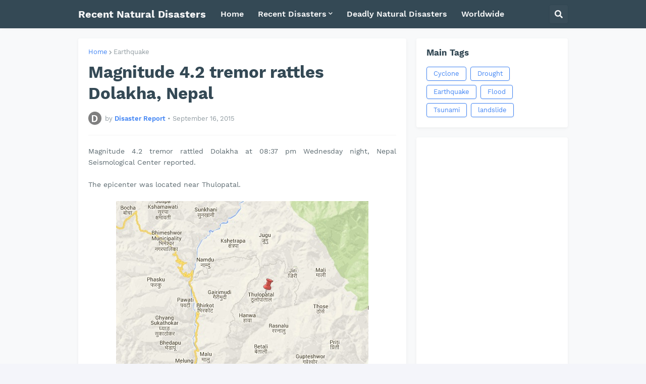

--- FILE ---
content_type: text/html; charset=UTF-8
request_url: https://www.recentnaturaldisasters.com/2015/09/magnitude-42-tremor-rattles-dolakha.html
body_size: 37049
content:
<!DOCTYPE html>
<html class='ltr' dir='ltr' lang='en' xmlns='http://www.w3.org/1999/xhtml' xmlns:b='http://www.google.com/2005/gml/b' xmlns:data='http://www.google.com/2005/gml/data' xmlns:expr='http://www.google.com/2005/gml/expr'>
<head>
<script async='async' crossorigin='anonymous' src='https://pagead2.googlesyndication.com/pagead/js/adsbygoogle.js?client=ca-pub-6814193468270624'></script>
<meta content='text/html; charset=UTF-8' http-equiv='Content-Type'/>
<meta content='width=device-width, initial-scale=1, minimum-scale=1, maximum-scale=1' name='viewport'/>
<title>Magnitude 4.2 tremor rattles Dolakha, Nepal</title>
<link href='//fonts.gstatic.com' rel='dns-prefetch'/>
<link href='//dnjs.cloudflare.com' rel='dns-prefetch'/>
<link href='//1.bp.blogspot.com' rel='dns-prefetch'/>
<link href='//2.bp.blogspot.com' rel='dns-prefetch'/>
<link href='//3.bp.blogspot.com' rel='dns-prefetch'/>
<link href='//4.bp.blogspot.com' rel='dns-prefetch'/>
<link href='//www.blogger.com' rel='dns-prefetch'/>
<meta content='blogger' name='generator'/>
<link href='https://www.recentnaturaldisasters.com/favicon.ico' rel='icon' type='image/x-icon'/>
<meta content='#4285F4' name='theme-color'/>
<link href='https://www.recentnaturaldisasters.com/2015/09/magnitude-42-tremor-rattles-dolakha.html' rel='canonical'/>
<meta content='Magnitude 4.2 tremor rattled Dolakha at 08:37 pm Wednesday night, Nepal Seismological Center reported.' name='description'/>
<link href='https://blogger.googleusercontent.com/img/b/R29vZ2xl/AVvXsEgNCmqEpXXwv9a6C4Og4AtrjpZieyjfAslbN4v_HZLnRuf_S-pRxwQy_Zt0AM3ApP93ipfpsiUZUuBOHmVmCdKSI6TuPnjFfUhjCBNN31Ikf2tb5PE4kRlOJDOvMJcL-2YrlwKrQMM6Wisu/w1600/dolakha_trmor.jpg' rel='image_src'/>
<!-- Metadata for Open Graph protocol. See http://ogp.me/. -->
<meta content='en' property='og:locale'/>
<meta content='article' property='og:type'/>
<meta content='Magnitude 4.2 tremor rattles Dolakha, Nepal' property='og:title'/>
<meta content='https://www.recentnaturaldisasters.com/2015/09/magnitude-42-tremor-rattles-dolakha.html' property='og:url'/>
<meta content='Magnitude 4.2 tremor rattled Dolakha at 08:37 pm Wednesday night, Nepal Seismological Center reported.' property='og:description'/>
<meta content='Recent Natural Disasters' property='og:site_name'/>
<meta content='https://blogger.googleusercontent.com/img/b/R29vZ2xl/AVvXsEgNCmqEpXXwv9a6C4Og4AtrjpZieyjfAslbN4v_HZLnRuf_S-pRxwQy_Zt0AM3ApP93ipfpsiUZUuBOHmVmCdKSI6TuPnjFfUhjCBNN31Ikf2tb5PE4kRlOJDOvMJcL-2YrlwKrQMM6Wisu/w1600/dolakha_trmor.jpg' property='og:image'/>
<meta content='https://blogger.googleusercontent.com/img/b/R29vZ2xl/AVvXsEgNCmqEpXXwv9a6C4Og4AtrjpZieyjfAslbN4v_HZLnRuf_S-pRxwQy_Zt0AM3ApP93ipfpsiUZUuBOHmVmCdKSI6TuPnjFfUhjCBNN31Ikf2tb5PE4kRlOJDOvMJcL-2YrlwKrQMM6Wisu/w1600/dolakha_trmor.jpg' name='twitter:image'/>
<meta content='summary_large_image' name='twitter:card'/>
<meta content='Magnitude 4.2 tremor rattles Dolakha, Nepal' name='twitter:title'/>
<meta content='https://www.recentnaturaldisasters.com/2015/09/magnitude-42-tremor-rattles-dolakha.html' name='twitter:domain'/>
<meta content='Magnitude 4.2 tremor rattled Dolakha at 08:37 pm Wednesday night, Nepal Seismological Center reported.' name='twitter:description'/>
<link rel="alternate" type="application/atom+xml" title="Recent Natural Disasters - Atom" href="https://www.recentnaturaldisasters.com/feeds/posts/default" />
<link rel="alternate" type="application/rss+xml" title="Recent Natural Disasters - RSS" href="https://www.recentnaturaldisasters.com/feeds/posts/default?alt=rss" />
<link rel="service.post" type="application/atom+xml" title="Recent Natural Disasters - Atom" href="https://www.blogger.com/feeds/6207974452972727283/posts/default" />

<link rel="alternate" type="application/atom+xml" title="Recent Natural Disasters - Atom" href="https://www.recentnaturaldisasters.com/feeds/7116114914218877203/comments/default" />
<!-- Font Awesome Free 5.14.0 -->
<link href='https://cdnjs.cloudflare.com/ajax/libs/font-awesome/5.14.0/css/fontawesome.min.css' rel='stylesheet'/>
<!-- Theme CSS Style -->
<style id='page-skin-1' type='text/css'><!--
/*
-----------------------------------------------
Blogger Template Style
Name:         SeoPro
Version:      1.1.0 - Free
Author:       Templateify
Author Url:   https://www.templateify.com/
Terms of Use: https://www.templateify.com/p/terms-and-conditions.html
-----------------------------------------------*/
/*-- Google Fonts --*/
@font-face{font-family:'Work Sans';font-style:italic;font-weight:400;font-display:swap;src:url(https://fonts.gstatic.com/s/worksans/v8/QGYqz_wNahGAdqQ43Rh_eZDkv_1w4A.woff2) format("woff2");unicode-range:U+0102-0103,U+0110-0111,U+0128-0129,U+0168-0169,U+01A0-01A1,U+01AF-01B0,U+1EA0-1EF9,U+20AB}
@font-face{font-family:'Work Sans';font-style:italic;font-weight:400;font-display:swap;src:url(https://fonts.gstatic.com/s/worksans/v8/QGYqz_wNahGAdqQ43Rh_eZDlv_1w4A.woff2) format("woff2");unicode-range:U+0100-024F,U+0259,U+1E00-1EFF,U+2020,U+20A0-20AB,U+20AD-20CF,U+2113,U+2C60-2C7F,U+A720-A7FF}
@font-face{font-family:'Work Sans';font-style:italic;font-weight:400;font-display:swap;src:url(https://fonts.gstatic.com/s/worksans/v8/QGYqz_wNahGAdqQ43Rh_eZDrv_0.woff2) format("woff2");unicode-range:U+0000-00FF,U+0131,U+0152-0153,U+02BB-02BC,U+02C6,U+02DA,U+02DC,U+2000-206F,U+2074,U+20AC,U+2122,U+2191,U+2193,U+2212,U+2215,U+FEFF,U+FFFD}
@font-face{font-family:'Work Sans';font-style:italic;font-weight:500;font-display:swap;src:url(https://fonts.gstatic.com/s/worksans/v8/QGYqz_wNahGAdqQ43Rh_eZDkv_1w4A.woff2) format("woff2");unicode-range:U+0102-0103,U+0110-0111,U+0128-0129,U+0168-0169,U+01A0-01A1,U+01AF-01B0,U+1EA0-1EF9,U+20AB}
@font-face{font-family:'Work Sans';font-style:italic;font-weight:500;font-display:swap;src:url(https://fonts.gstatic.com/s/worksans/v8/QGYqz_wNahGAdqQ43Rh_eZDlv_1w4A.woff2) format("woff2");unicode-range:U+0100-024F,U+0259,U+1E00-1EFF,U+2020,U+20A0-20AB,U+20AD-20CF,U+2113,U+2C60-2C7F,U+A720-A7FF}
@font-face{font-family:'Work Sans';font-style:italic;font-weight:500;font-display:swap;src:url(https://fonts.gstatic.com/s/worksans/v8/QGYqz_wNahGAdqQ43Rh_eZDrv_0.woff2) format("woff2");unicode-range:U+0000-00FF,U+0131,U+0152-0153,U+02BB-02BC,U+02C6,U+02DA,U+02DC,U+2000-206F,U+2074,U+20AC,U+2122,U+2191,U+2193,U+2212,U+2215,U+FEFF,U+FFFD}
@font-face{font-family:'Work Sans';font-style:italic;font-weight:600;font-display:swap;src:url(https://fonts.gstatic.com/s/worksans/v8/QGYqz_wNahGAdqQ43Rh_eZDkv_1w4A.woff2) format("woff2");unicode-range:U+0102-0103,U+0110-0111,U+0128-0129,U+0168-0169,U+01A0-01A1,U+01AF-01B0,U+1EA0-1EF9,U+20AB}
@font-face{font-family:'Work Sans';font-style:italic;font-weight:600;font-display:swap;src:url(https://fonts.gstatic.com/s/worksans/v8/QGYqz_wNahGAdqQ43Rh_eZDlv_1w4A.woff2) format("woff2");unicode-range:U+0100-024F,U+0259,U+1E00-1EFF,U+2020,U+20A0-20AB,U+20AD-20CF,U+2113,U+2C60-2C7F,U+A720-A7FF}
@font-face{font-family:'Work Sans';font-style:italic;font-weight:600;font-display:swap;src:url(https://fonts.gstatic.com/s/worksans/v8/QGYqz_wNahGAdqQ43Rh_eZDrv_0.woff2) format("woff2");unicode-range:U+0000-00FF,U+0131,U+0152-0153,U+02BB-02BC,U+02C6,U+02DA,U+02DC,U+2000-206F,U+2074,U+20AC,U+2122,U+2191,U+2193,U+2212,U+2215,U+FEFF,U+FFFD}
@font-face{font-family:'Work Sans';font-style:italic;font-weight:700;font-display:swap;src:url(https://fonts.gstatic.com/s/worksans/v8/QGYqz_wNahGAdqQ43Rh_eZDkv_1w4A.woff2) format("woff2");unicode-range:U+0102-0103,U+0110-0111,U+0128-0129,U+0168-0169,U+01A0-01A1,U+01AF-01B0,U+1EA0-1EF9,U+20AB}
@font-face{font-family:'Work Sans';font-style:italic;font-weight:700;font-display:swap;src:url(https://fonts.gstatic.com/s/worksans/v8/QGYqz_wNahGAdqQ43Rh_eZDlv_1w4A.woff2) format("woff2");unicode-range:U+0100-024F,U+0259,U+1E00-1EFF,U+2020,U+20A0-20AB,U+20AD-20CF,U+2113,U+2C60-2C7F,U+A720-A7FF}
@font-face{font-family:'Work Sans';font-style:italic;font-weight:700;font-display:swap;src:url(https://fonts.gstatic.com/s/worksans/v8/QGYqz_wNahGAdqQ43Rh_eZDrv_0.woff2) format("woff2");unicode-range:U+0000-00FF,U+0131,U+0152-0153,U+02BB-02BC,U+02C6,U+02DA,U+02DC,U+2000-206F,U+2074,U+20AC,U+2122,U+2191,U+2193,U+2212,U+2215,U+FEFF,U+FFFD}
@font-face{font-family:'Work Sans';font-style:normal;font-weight:400;font-display:swap;src:url(https://fonts.gstatic.com/s/worksans/v8/QGYsz_wNahGAdqQ43Rh_c6Dpp_k.woff2) format("woff2");unicode-range:U+0102-0103,U+0110-0111,U+0128-0129,U+0168-0169,U+01A0-01A1,U+01AF-01B0,U+1EA0-1EF9,U+20AB}
@font-face{font-family:'Work Sans';font-style:normal;font-weight:400;font-display:swap;src:url(https://fonts.gstatic.com/s/worksans/v8/QGYsz_wNahGAdqQ43Rh_cqDpp_k.woff2) format("woff2");unicode-range:U+0100-024F,U+0259,U+1E00-1EFF,U+2020,U+20A0-20AB,U+20AD-20CF,U+2113,U+2C60-2C7F,U+A720-A7FF}
@font-face{font-family:'Work Sans';font-style:normal;font-weight:400;font-display:swap;src:url(https://fonts.gstatic.com/s/worksans/v8/QGYsz_wNahGAdqQ43Rh_fKDp.woff2) format("woff2");unicode-range:U+0000-00FF,U+0131,U+0152-0153,U+02BB-02BC,U+02C6,U+02DA,U+02DC,U+2000-206F,U+2074,U+20AC,U+2122,U+2191,U+2193,U+2212,U+2215,U+FEFF,U+FFFD}
@font-face{font-family:'Work Sans';font-style:normal;font-weight:500;font-display:swap;src:url(https://fonts.gstatic.com/s/worksans/v8/QGYsz_wNahGAdqQ43Rh_c6Dpp_k.woff2) format("woff2");unicode-range:U+0102-0103,U+0110-0111,U+0128-0129,U+0168-0169,U+01A0-01A1,U+01AF-01B0,U+1EA0-1EF9,U+20AB}
@font-face{font-family:'Work Sans';font-style:normal;font-weight:500;font-display:swap;src:url(https://fonts.gstatic.com/s/worksans/v8/QGYsz_wNahGAdqQ43Rh_cqDpp_k.woff2) format("woff2");unicode-range:U+0100-024F,U+0259,U+1E00-1EFF,U+2020,U+20A0-20AB,U+20AD-20CF,U+2113,U+2C60-2C7F,U+A720-A7FF}
@font-face{font-family:'Work Sans';font-style:normal;font-weight:500;font-display:swap;src:url(https://fonts.gstatic.com/s/worksans/v8/QGYsz_wNahGAdqQ43Rh_fKDp.woff2) format("woff2");unicode-range:U+0000-00FF,U+0131,U+0152-0153,U+02BB-02BC,U+02C6,U+02DA,U+02DC,U+2000-206F,U+2074,U+20AC,U+2122,U+2191,U+2193,U+2212,U+2215,U+FEFF,U+FFFD}
@font-face{font-family:'Work Sans';font-style:normal;font-weight:600;font-display:swap;src:url(https://fonts.gstatic.com/s/worksans/v8/QGYsz_wNahGAdqQ43Rh_c6Dpp_k.woff2) format("woff2");unicode-range:U+0102-0103,U+0110-0111,U+0128-0129,U+0168-0169,U+01A0-01A1,U+01AF-01B0,U+1EA0-1EF9,U+20AB}
@font-face{font-family:'Work Sans';font-style:normal;font-weight:600;font-display:swap;src:url(https://fonts.gstatic.com/s/worksans/v8/QGYsz_wNahGAdqQ43Rh_cqDpp_k.woff2) format("woff2");unicode-range:U+0100-024F,U+0259,U+1E00-1EFF,U+2020,U+20A0-20AB,U+20AD-20CF,U+2113,U+2C60-2C7F,U+A720-A7FF}
@font-face{font-family:'Work Sans';font-style:normal;font-weight:600;font-display:swap;src:url(https://fonts.gstatic.com/s/worksans/v8/QGYsz_wNahGAdqQ43Rh_fKDp.woff2) format("woff2");unicode-range:U+0000-00FF,U+0131,U+0152-0153,U+02BB-02BC,U+02C6,U+02DA,U+02DC,U+2000-206F,U+2074,U+20AC,U+2122,U+2191,U+2193,U+2212,U+2215,U+FEFF,U+FFFD}
@font-face{font-family:'Work Sans';font-style:normal;font-weight:700;font-display:swap;src:url(https://fonts.gstatic.com/s/worksans/v8/QGYsz_wNahGAdqQ43Rh_c6Dpp_k.woff2) format("woff2");unicode-range:U+0102-0103,U+0110-0111,U+0128-0129,U+0168-0169,U+01A0-01A1,U+01AF-01B0,U+1EA0-1EF9,U+20AB}
@font-face{font-family:'Work Sans';font-style:normal;font-weight:700;font-display:swap;src:url(https://fonts.gstatic.com/s/worksans/v8/QGYsz_wNahGAdqQ43Rh_cqDpp_k.woff2) format("woff2");unicode-range:U+0100-024F,U+0259,U+1E00-1EFF,U+2020,U+20A0-20AB,U+20AD-20CF,U+2113,U+2C60-2C7F,U+A720-A7FF}
@font-face{font-family:'Work Sans';font-style:normal;font-weight:700;font-display:swap;src:url(https://fonts.gstatic.com/s/worksans/v8/QGYsz_wNahGAdqQ43Rh_fKDp.woff2) format("woff2");unicode-range:U+0000-00FF,U+0131,U+0152-0153,U+02BB-02BC,U+02C6,U+02DA,U+02DC,U+2000-206F,U+2074,U+20AC,U+2122,U+2191,U+2193,U+2212,U+2215,U+FEFF,U+FFFD}
/*-- Font Awesome Free 5.14.0 --*/
@font-face{font-family:"Font Awesome 5 Brands";font-display:swap;font-style:normal;font-weight:400;font-display:block;src:url(https://cdnjs.cloudflare.com/ajax/libs/font-awesome/5.14.0/webfonts/fa-brands-400.eot);src:url(https://cdnjs.cloudflare.com/ajax/libs/font-awesome/5.14.0/webfonts/fa-brands-400.eot?#iefix) format("embedded-opentype"),url(https://cdnjs.cloudflare.com/ajax/libs/font-awesome/5.14.0/webfonts/fa-brands-400.woff2) format("woff2"),url(https://cdnjs.cloudflare.com/ajax/libs/font-awesome/5.14.0/webfonts/fa-brands-400.woff) format("woff"),url(https://cdnjs.cloudflare.com/ajax/libs/font-awesome/5.14.0/webfonts/fa-brands-400.ttf) format("truetype"),url(https://cdnjs.cloudflare.com/ajax/libs/font-awesome/5.14.0/webfonts/fa-brands-400.svg#fontawesome) format("svg")}.fab{font-family:"Font Awesome 5 Brands";font-weight:400}
@font-face{font-family:"Font Awesome 5 Free";font-display:swap;font-style:normal;font-weight:400;font-display:block;src:url(https://cdnjs.cloudflare.com/ajax/libs/font-awesome/5.14.0/webfonts/fa-regular-400.eot);src:url(https://cdnjs.cloudflare.com/ajax/libs/font-awesome/5.14.0/webfonts/fa-regular-400.eot?#iefix) format("embedded-opentype"),url(https://cdnjs.cloudflare.com/ajax/libs/font-awesome/5.14.0/webfonts/fa-regular-400.woff2) format("woff2"),url(https://cdnjs.cloudflare.com/ajax/libs/font-awesome/5.14.0/webfonts/fa-regular-400.woff) format("woff"),url(https://cdnjs.cloudflare.com/ajax/libs/font-awesome/5.14.0/webfonts/fa-regular-400.ttf) format("truetype"),url(https://cdnjs.cloudflare.com/ajax/libs/font-awesome/5.14.0/webfonts/fa-regular-400.svg#fontawesome) format("svg")}.far{font-family:"Font Awesome 5 Free";font-weight:400}
@font-face{font-family:"Font Awesome 5 Free";font-display:swap;font-style:normal;font-weight:900;font-display:block;src:url(https://cdnjs.cloudflare.com/ajax/libs/font-awesome/5.14.0/webfonts/fa-solid-900.eot);src:url(https://cdnjs.cloudflare.com/ajax/libs/font-awesome/5.14.0/webfonts/fa-solid-900.eot?#iefix) format("embedded-opentype"),url(https://cdnjs.cloudflare.com/ajax/libs/font-awesome/5.14.0/webfonts/fa-solid-900.woff2) format("woff2"),url(https://cdnjs.cloudflare.com/ajax/libs/font-awesome/5.14.0/webfonts/fa-solid-900.woff) format("woff"),url(https://cdnjs.cloudflare.com/ajax/libs/font-awesome/5.14.0/webfonts/fa-solid-900.ttf) format("truetype"),url(https://cdnjs.cloudflare.com/ajax/libs/font-awesome/5.14.0/webfonts/fa-solid-900.svg#fontawesome) format("svg")}.fa,.fas{font-family:"Font Awesome 5 Free";font-weight:900}
/*-- CSS Variables --*/
html{
--body-font:'Work Sans', Arial, sans-serif;
--title-font:'Work Sans', Arial, sans-serif;
--meta-font:'Work Sans', Arial, sans-serif;
--text-font:'Work Sans', Arial, sans-serif;
--body-bg-color:#F4F5FA;
--body-bg:#F4F5FA none repeat scroll top left;
--outer-bg:#F8F9FA;
--main-color:#4285F4;
--title-color:#344955;
--title-hover-color:#4285F4;
--meta-color:#919CA2;
--text-color:#5B696F;
--header-bg:#344955;
--header-color:#F6F7F8;
--header-hover-color:#4285F4;
--submenu-bg:#FFFFFF;
--submenu-color:#344955;
--submenu-hover-color:#4285F4;
--megamenu-bg:#FFFFFF;
--megamenu-color:#344955;
--megamenu-hover-color:#4285F4;
--mobilemenu-bg:#FFFFFF;
--mobilemenu-color:#344955;
--mobilemenu-hover-color:#4285F4;
--widget-bg:#FFFFFF;
--widget-title-color:#344955;
--widget-shadow:0 2px 6px 0 rgba(0,0,0,0.05);
--post-title-color:#344955;
--post-title-hover-color:#4285F4;
--post-text-color:#5B696F;
--footer-bg:#344955;
--footer-color:#F6F7F8;
--footer-hover-color:#4285F4;
--footer-text-color:#B4C1CC;
--footerbar-bg:#2C3E48;
--footerbar-color:#F6F7F8;
--footerbar-hover-color:#4285F4;
--button-bg:#4285F4;
--button-color:#FFFFFF;
--button-hover-bg:#3367D6;
--button-hover-color:#FFFFFF;
--border-color:rgba(155,155,155,0.1);
--avatar-shadow:0px 1px 4px rgba(0,0,0,0.05);
--button-shadow:0px 1px 4px rgba(0,0,0,0.05);
}
html.rtl{
--body-font:'Tajawal',Arial,sans-serif;
--title-font:'Tajawal',Arial,sans-serif;
--meta-font:'Tajawal',Arial,sans-serif;
--text-font:'Tajawal',Arial,sans-serif;
}
/*-- Reset CSS --*/
a,abbr,acronym,address,applet,b,big,blockquote,body,caption,center,cite,code,dd,del,dfn,div,dl,dt,em,fieldset,font,form,h1,h2,h3,h4,h5,h6,html,i,iframe,img,ins,kbd,label,legend,li,object,p,pre,q,s,samp,small,span,strike,strong,sub,sup,table,tbody,td,tfoot,th,thead,tr,tt,u,ul,var{padding:0;margin:0;border:0;outline:0;vertical-align:baseline;background:0 0;text-decoration:none}dl,ul{list-style-position:inside;list-style:none}ul li{list-style:none}caption{text-align:center}img{border:none;position:relative}a,a:visited{text-decoration:none}.clearfix{clear:both}.section,.widget,.widget ul{margin:0;padding:0}a{color:var(--main-color)}a img{border:0}abbr{text-decoration:none}.CSS_LIGHTBOX{z-index:999999!important}.CSS_LIGHTBOX_ATTRIBUTION_INDEX_CONTAINER .CSS_HCONT_CHILDREN_HOLDER > .CSS_LAYOUT_COMPONENT.CSS_HCONT_CHILD:first-child > .CSS_LAYOUT_COMPONENT{opacity:0}.separator a{clear:none!important;float:none!important;margin-left:0!important;margin-right:0!important}#Navbar1,#navbar-iframe,.widget-item-control,a.quickedit,.home-link,.feed-links{display:none!important}.center{display:table;margin:0 auto;position:relative}.widget > h2,.widget > h3{display:none}.widget iframe,.widget img{max-width:100%}button,input,select,textarea{font-family:var(--body-font);-webkit-appearance:none;-moz-appearance:none;appearance:none;outline:none;border-radius:0}
/*-- Style CSS --*/
*{box-sizing:border-box;text-rendering:optimizeLegibility;-webkit-font-smoothing:antialiased}
html{position:relative;margin:0}
body{position:relative;background:var(--body-bg);background-color:var(--body-bg-color);font-family:var(--body-font);font-size:14px;color:var(--text-color);font-weight:400;font-style:normal;line-height:1.4em;word-wrap:break-word;margin:0;padding:0}
body.is-cover{background-attachment:fixed;background-size:cover;background-position:center center;background-repeat:no-repeat}
.rtl{direction:rtl}
h1,h2,h3,h4,h5,h6{font-family:var(--title-font);font-weight:700}
a,input,button{transition:all .0s ease}
#outer-wrapper{position:relative;overflow:hidden;width:100%;max-width:100%;background-color:var(--outer-bg);margin:0 auto;padding:0}
.is-boxed #outer-wrapper{width:1010px;max-width:100%;box-shadow:0 0 20px rgba(0,0,0,0.1)}
.container{position:relative}
.row-x1{width:970px}
.flex-center{display:flex;justify-content:center}
#content-wrapper{position:relative;float:left;width:100%;overflow:hidden;padding:20px 0;margin:0;border-top:0}
.theiaStickySidebarIfy:before,.theiaStickySidebarIfy:after{content:'';display:table;clear:both}
#main-wrapper{position:relative;float:left;width:calc(100% - 320px);padding:0}
.is-left #main-wrapper,.rtl #main-wrapper{float:right}
#sidebar-wrapper{position:relative;float:right;width:300px;padding:0}
.is-left #sidebar-wrapper,.rtl #sidebar-wrapper{float:left}
.btn{position:relative;border:0;border-radius:4px;box-shadow:var(--button-shadow)}
.entry-image-wrap,.comments .avatar-image-container{overflow:hidden;background-color:rgba(155,155,155,0.05);z-index:5;color:transparent!important;transition:opacity .17s ease}
.entry-thumb{display:block;position:relative;width:100%;height:100%;background-size:cover;background-position:center center;background-repeat:no-repeat;z-index:1;opacity:0;transition:opacity .35s ease,filter 0s ease}
.entry-thumb.lazy-ify{opacity:1}
.entry-image-wrap:hover .entry-thumb,.entry-inner:hover .entry-image-wrap .entry-thumb{filter:brightness(1.05)}
.entry-image-wrap:hover{box-shadow:0 2px 8px rgba(0,0,0,0.05)}
.before-mask:before{content:'';position:absolute;left:0;right:0;bottom:0;height:70%;background-image:linear-gradient(to bottom,transparent,rgba(0,0,0,0.5));-webkit-backface-visibility:hidden;backface-visibility:hidden;z-index:2;opacity:1;margin:0;transition:opacity .25s ease}
.entry-image-wrap.is-video:after{position:absolute;display:flex;align-items:center;justify-content:center;content:'\f04b';top:50%;right:50%;background-color:rgba(0,0,0,0.5);width:40px;height:29px;font-family:'Font Awesome 5 Free';font-size:12px;color:#fff;font-weight:900;z-index:5;transform:translate(50%,-50%);margin:0;border-radius:6px;transition:background .17s ease}
.entry-image-wrap.is-video.c-ply:after{transform:translate(50%,-50%) scale(1.2)}
.entry-inner .entry-image-wrap.is-video:not(.c-ply):after{top:15px;right:15px;transform:translate(0%,0%)}
.rtl .entry-inner .entry-image-wrap.is-video:not(.c-ply):after{left:15px;right:unset}
.entry-image-wrap.is-video:hover:after,.entry-inner:hover .entry-image-wrap.is-video:after{background-color:#ff0000}
.entry-tag{position:absolute;top:10px;left:10px;height:18px;background-color:var(--button-bg);font-size:11px;color:var(--button-color);font-weight:400;line-height:19px;text-transform:uppercase;z-index:5;padding:0 6px;margin:0;border-radius:2px}
.rtl .entry-tag{left:unset;right:10px}
.entry-info{position:absolute;left:0;bottom:0;width:100%;background:linear-gradient(to bottom,transparent,rgba(0,0,0,0.8));overflow:hidden;z-index:5;display:flex;flex-direction:column;padding:15px}
.entry-info .entry-title{color:#fff;text-shadow:0 1px 2px rgba(0,0,0,0.5)}
.entry-info .entry-meta{color:#ccc}
.entry-info .entry-meta .author-name{color:#ddd}
.entry-title{color:var(--post-title-color);font-weight:700;line-height:1.3em}
.entry-title a{display:block;color:var(--post-title-color)}
.entry-title a:hover{color:var(--post-title-hover-color)}
.entry-meta{font-family:var(--meta-font);font-size:12px;color:var(--meta-color);font-weight:400;margin:0}
.entry-meta .author-name{color:var(--main-color);font-weight:600}
.excerpt{font-family:var(--text-font);line-height:1.5em}
.error-msg{display:flex;align-items:center;font-size:14px;color:var(--text-color);padding:20px 0;font-weight:400}
.error-msg b{font-weight:700}
.loader{position:relative;width:100%;height:100%;overflow:hidden;display:flex;align-items:center;justify-content:center;margin:0}
.loader:after{content:'';display:block;width:28px;height:28px;box-sizing:border-box;margin:0;border:3px solid var(--main-color);border-right-color:var(--border-color);border-radius:100%;animation:spinner .65s infinite linear;transform-origin:center}
@-webkit-keyframes spinner {
0%{-webkit-transform:rotate(0deg);transform:rotate(0deg)}
to{-webkit-transform:rotate(1turn);transform:rotate(1turn)}
}
@keyframes spinner {
0%{-webkit-transform:rotate(0deg);transform:rotate(0deg)}
to{-webkit-transform:rotate(1turn);transform:rotate(1turn)}
}
.social a:before{display:inline-block;font-family:'Font Awesome 5 Brands';font-style:normal;font-weight:400}
.social .blogger a:before{content:'\f37d'}
.social .apple a:before{content:'\f179'}
.social .amazon a:before{content:'\f270'}
.social .microsoft a:before{content:'\f3ca'}
.social .facebook a:before{content:'\f09a'}
.social .facebook-f a:before{content:'\f39e'}
.social .twitter a:before{content:'\f099'}
.social .rss a:before{content:'\f09e';font-family:'Font Awesome 5 Free';font-weight:900}
.social .youtube a:before{content:'\f167'}
.social .skype a:before{content:'\f17e'}
.social .stumbleupon a:before{content:'\f1a4'}
.social .tumblr a:before{content:'\f173'}
.social .vk a:before{content:'\f189'}
.social .stack-overflow a:before{content:'\f16c'}
.social .github a:before{content:'\f09b'}
.social .linkedin a:before{content:'\f0e1'}
.social .dribbble a:before{content:'\f17d'}
.social .soundcloud a:before{content:'\f1be'}
.social .behance a:before{content:'\f1b4'}
.social .digg a:before{content:'\f1a6'}
.social .instagram a:before{content:'\f16d'}
.social .pinterest a:before{content:'\f0d2'}
.social .pinterest-p a:before{content:'\f231'}
.social .twitch a:before{content:'\f1e8'}
.social .delicious a:before{content:'\f1a5'}
.social .codepen a:before{content:'\f1cb'}
.social .flipboard a:before{content:'\f44d'}
.social .reddit a:before{content:'\f281'}
.social .whatsapp a:before{content:'\f232'}
.social .messenger a:before{content:'\f39f'}
.social .snapchat a:before{content:'\f2ac'}
.social .telegram a:before{content:'\f3fe'}
.social .steam a:before{content:'\f3f6'}
.social .discord a:before{content:'\f392'}
.social .share a:before{content:'\f064';font-family:'Font Awesome 5 Free';font-weight:900}
.social .email a:before{content:'\f0e0';font-family:'Font Awesome 5 Free'}
.social .external-link a:before{content:'\f35d';font-family:'Font Awesome 5 Free';font-weight:900}
.social-bg .blogger a,.social-bg-hover .blogger a:hover{background-color:#ff5722}
.social-bg .apple a,.social-bg-hover .apple a:hover{background-color:#333}
.social-bg .amazon a,.social-bg-hover .amazon a:hover{background-color:#fe9800}
.social-bg .microsoft a,.social-bg-hover .microsoft a:hover{background-color:#0067B8}
.social-bg .facebook a,.social-bg .facebook-f a,.social-bg-hover .facebook a:hover,.social-bg-hover .facebook-f a:hover{background-color:#3b5999}
.social-bg .twitter a,.social-bg-hover .twitter a:hover{background-color:#00acee}
.social-bg .youtube a,.social-bg-hover .youtube a:hover{background-color:#f50000}
.social-bg .instagram a,.social-bg-hover .instagram a:hover{background:linear-gradient(15deg,#ffb13d,#dd277b,#4d5ed4)}
.social-bg .pinterest a,.social-bg .pinterest-p a,.social-bg-hover .pinterest a:hover,.social-bg-hover .pinterest-p a:hover{background-color:#ca2127}
.social-bg .dribbble a,.social-bg-hover .dribbble a:hover{background-color:#ea4c89}
.social-bg .linkedin a,.social-bg-hover .linkedin a:hover{background-color:#0077b5}
.social-bg .tumblr a,.social-bg-hover .tumblr a:hover{background-color:#365069}
.social-bg .twitch a,.social-bg-hover .twitch a:hover{background-color:#6441a5}
.social-bg .rss a,.social-bg-hover .rss a:hover{background-color:#ffc200}
.social-bg .skype a,.social-bg-hover .skype a:hover{background-color:#00aff0}
.social-bg .stumbleupon a,.social-bg-hover .stumbleupon a:hover{background-color:#eb4823}
.social-bg .vk a,.social-bg-hover .vk a:hover{background-color:#4a76a8}
.social-bg .stack-overflow a,.social-bg-hover .stack-overflow a:hover{background-color:#f48024}
.social-bg .github a,.social-bg-hover .github a:hover{background-color:#24292e}
.social-bg .soundcloud a,.social-bg-hover .soundcloud a:hover{background:linear-gradient(#ff7400,#ff3400)}
.social-bg .behance a,.social-bg-hover .behance a:hover{background-color:#191919}
.social-bg .digg a,.social-bg-hover .digg a:hover{background-color:#1b1a19}
.social-bg .delicious a,.social-bg-hover .delicious a:hover{background-color:#0076e8}
.social-bg .codepen a,.social-bg-hover .codepen a:hover{background-color:#000}
.social-bg .flipboard a,.social-bg-hover .flipboard a:hover{background-color:#f52828}
.social-bg .reddit a,.social-bg-hover .reddit a:hover{background-color:#ff4500}
.social-bg .whatsapp a,.social-bg-hover .whatsapp a:hover{background-color:#3fbb50}
.social-bg .messenger a,.social-bg-hover .messenger a:hover{background-color:#0084ff}
.social-bg .snapchat a,.social-bg-hover .snapchat a:hover{background-color:#ffe700}
.social-bg .telegram a,.social-bg-hover .telegram a:hover{background-color:#179cde}
.social-bg .steam a,.social-bg-hover .steam a:hover{background:linear-gradient(5deg,#0d89bc,#112c5b,#0d1c47)}
.social-bg .discord a,.social-bg-hover .discord a:hover{background-color:#7289da}
.social-bg .share a,.social-bg-hover .share a:hover{background-color:var(--meta-color)}
.social-bg .email a,.social-bg-hover .email a:hover{background-color:#888}
.social-bg .external-link a,.social-bg-hover .external-link a:hover{background-color:var(--button-hover-bg)}
.social-color .blogger a,.social-color-hover .blogger a:hover{color:#ff5722}
.social-color .apple a,.social-color-hover .apple a:hover{color:#333}
.social-color .amazon a,.social-color-hover .amazon a:hover{color:#fe9800}
.social-color .microsoft a,.social-color-hover .microsoft a:hover{color:#0067B8}
.social-color .facebook a,.social-color .facebook-f a,.social-color-hover .facebook a:hover,.social-color-hover .facebook-f a:hover{color:#3b5999}
.social-color .twitter a,.social-color-hover .twitter a:hover{color:#00acee}
.social-color .youtube a,.social-color-hover .youtube a:hover{color:#f50000}
.social-color .instagram a,.social-color-hover .instagram a:hover{color:#dd277b}
.social-color .pinterest a,.social-color .pinterest-p a,.social-color-hover .pinterest a:hover,.social-color-hover .pinterest-p a:hover{color:#ca2127}
.social-color .dribbble a,.social-color-hover .dribbble a:hover{color:#ea4c89}
.social-color .linkedin a,.social-color-hover .linkedin a:hover{color:#0077b5}
.social-color .tumblr a,.social-color-hover .tumblr a:hover{color:#365069}
.social-color .twitch a,.social-color-hover .twitch a:hover{color:#6441a5}
.social-color .rss a,.social-color-hover .rss a:hover{color:#ffc200}
.social-color .skype a,.social-color-hover .skype a:hover{color:#00aff0}
.social-color .stumbleupon a,.social-color-hover .stumbleupon a:hover{color:#eb4823}
.social-color .vk a,.social-color-hover .vk a:hover{color:#4a76a8}
.social-color .stack-overflow a,.social-color-hover .stack-overflow a:hover{color:#f48024}
.social-color .github a,.social-color-hover .github a:hover{color:#24292e}
.social-color .soundcloud a,.social-color-hover .soundcloud a:hover{color:#ff7400}
.social-color .behance a,.social-color-hover .behance a:hover{color:#191919}
.social-color .digg a,.social-color-hover .digg a:hover{color:#1b1a19}
.social-color .delicious a,.social-color-hover .delicious a:hover{color:#0076e8}
.social-color .codepen a,.social-color-hover .codepen a:hover{color:#000}
.social-color .flipboard a,.social-color-hover .flipboard a:hover{color:#f52828}
.social-color .reddit a,.social-color-hover .reddit a:hover{color:#ff4500}
.social-color .whatsapp a,.social-color-hover .whatsapp a:hover{color:#3fbb50}
.social-color .messenger a,.social-color-hover .messenger a:hover{color:#0084ff}
.social-color .snapchat a,.social-color-hover .snapchat a:hover{color:#ffe700}
.social-color .telegram a,.social-color-hover .telegram a:hover{color:#179cde}
.social-color .steam a,.social-color-hover .steam a:hover{color:#112c5b}
.social-color .discord a,.social-color-hover .discord a:hover{color:#7289da}
.social-color .share a,.social-color-hover .share a:hover{color:var(--meta-color)}
.social-color .email a,.social-color-hover .email a:hover{color:#888}
.social-color .external-link a,.social-color-hover .external-link a:hover{color:var(--button-hover-bg)}
#header-wrapper{position:relative;float:left;width:100%;height:56px;background-color:var(--header-bg);margin:0}
.header-inner{position:relative;float:left;width:100%;height:56px;margin:0}
.header-header{position:relative;float:left;width:100%;height:56px;background-color:var(--header-bg);margin:0;box-shadow:0 2px 10px -3px rgba(0,0,0,0.05)}
.is-boxed .header-header{float:none;width:1010px;max-width:100%;margin:0 auto;border:0}
.header-items{position:relative;float:left;width:100%;display:flex;flex-wrap:wrap;justify-content:space-between;margin:0}
.flex-left,.flex-right{position:static;display:flex;margin:0}
.main-logo{position:relative;float:left;height:56px;overflow:hidden;margin:0 15px 0 0}
.rtl .main-logo{margin:0 0 0 15px}
.main-logo .widget{position:relative;height:100%;display:flex;align-items:center;margin:0}
.main-logo .logo-img{display:flex;align-items:center;height:36px;overflow:hidden;margin:0}
.main-logo img{display:block;max-width:100%;max-height:100%;margin:0}
.main-logo .blog-title{display:block;font-size:20px;color:var(--header-color);font-weight:700;margin:0}
.main-logo .blog-title a{color:var(--header-color)}
.main-logo .blog-title a:hover{color:var(--header-hover-color)}
.main-logo #h1-off{position:absolute;top:-9000px;left:-9000px;display:none;visibility:hidden}
#seopro-free-main-nav{position:static;height:56px;z-index:10}
#seopro-free-main-nav .widget,#seopro-free-main-nav .widget > .widget-title{display:none}
#seopro-free-main-nav .show-menu{display:block}
#seopro-free-main-nav ul#seopro-free-main-nav-menu{display:flex;flex-wrap:wrap}
#seopro-free-main-nav ul > li{position:relative;padding:0;margin:0}
#seopro-free-main-nav-menu > li > a{position:relative;display:block;height:56px;font-size:16px;color:var(--header-color);font-weight:600;line-height:56px;padding:0 14px;margin:0}
#seopro-free-main-nav-menu > li:hover > a{color:var(--header-hover-color)}
#seopro-free-main-nav ul > li > ul,#seopro-free-main-nav ul > li > .ul{position:absolute;float:left;left:0;top:56px;width:180px;background-color:var(--submenu-bg);z-index:99999;padding:5px 0;backface-visibility:hidden;visibility:hidden;opacity:0;box-shadow:0 5px 10px 0 rgba(0,0,0,0.1);border-radius:4px}
.rtl #seopro-free-main-nav ul > li > ul,.rtl #seopro-free-main-nav ul > li > .ul{left:auto;right:0}
#seopro-free-main-nav ul > li > ul > li > ul{position:absolute;top:-5px;left:100%;margin:0}
.rtl #seopro-free-main-nav ul > li > ul > li > ul{left:unset;right:100%}
#seopro-free-main-nav ul > li > ul > li{display:block;float:none;position:relative}
.rtl #seopro-free-main-nav ul > li > ul > li{float:none}
#seopro-free-main-nav ul > li > ul > li a{position:relative;display:block;font-size:14px;color:var(--submenu-color);font-weight:400;padding:8px 14px;margin:0}
#seopro-free-main-nav ul > li > ul > li:hover > a{color:var(--submenu-hover-color)}
#seopro-free-main-nav ul > li.has-sub > a:after{content:'\f078';float:right;font-family:'Font Awesome 5 Free';font-size:9px;font-weight:900;margin:-1px 0 0 4px}
.rtl #seopro-free-main-nav ul > li.has-sub > a:after{float:left;margin:-1px 4px 0 0}
#seopro-free-main-nav ul > li > ul > li.has-sub > a:after{content:'\f054';float:right;margin:0}
.rtl #seopro-free-main-nav ul > li > ul > li.has-sub > a:after{content:'\f053'}
#seopro-free-main-nav ul ul,#seopro-free-main-nav ul .ul{transition:visibility .1s ease,opacity .17s ease}
#seopro-free-main-nav ul > li:hover > ul,#seopro-free-main-nav ul > li:hover > .ul,#seopro-free-main-nav ul > li > ul > li:hover > ul{visibility:visible;opacity:1;margin:0}
#seopro-free-main-nav .mega-menu{position:static!important}
#seopro-free-main-nav .mega-menu > .ul{width:100%;overflow:hidden;background-color:var(--megamenu-bg);display:grid;grid-template-columns:repeat(5,1fr);column-gap:20px;padding:20px}
#seopro-free-main-nav .mega-menu > .ul.no-items{grid-template-columns:1fr}
.mega-items .mega-item{position:relative;width:100%;padding:0}
.mega-items .mega-content{position:relative;float:left;width:100%;padding:0}
.mega-content .entry-image-wrap{position:relative;display:block;width:100%;height:116px;overflow:hidden;z-index:1;margin:0 0 8px;border-radius:4px}
.mega-content .entry-title{font-size:14px;margin:0}
.mega-content .entry-title a{color:var(--megamenu-color)}
.mega-content .entry-title a:hover{color:var(--megamenu-hover-color)}
.mega-menu .error-msg{justify-content:center}
.mobile-menu-toggle{display:none;height:36px;font-size:18px;color:var(--header-color);align-items:center;padding:0 15px}
.mobile-menu-toggle:after{content:'\f0c9';font-family:'Font Awesome 5 Free';font-weight:900;margin:0}
.mobile-menu-toggle:hover{color:var(--header-hover-color)}
.main-toggle-wrap{position:relative;height:56px;display:flex;align-items:center;z-index:20;margin:0}
.main-toggle-style{position:relative;width:36px;height:36px;color:var(--header-color);font-size:16px;text-align:center;line-height:36px;cursor:pointer;z-index:20;padding:0;margin:0}
.darkmode-toggle{width:auto;font-size:14px;padding:0 15px}
.darkmode-toggle:after{content:'\f186';font-family:'Font Awesome 5 Free';font-weight:400;margin:0}
html.is-dark .darkmode-toggle:after{content:'\f185'}
.darkmode-toggle:hover{color:var(--header-hover-color)}
.show-search{background-color:rgba(155,155,155,0.05)}
.show-search:hover{color:var(--header-hover-color)}
.show-search:after{content:'\f002';font-family:'Font Awesome 5 Free';font-weight:900;margin:0}
#main-search-wrap{display:none;position:absolute;top:0;left:0;width:100%;height:56px;background-color:var(--header-bg);overflow:hidden;z-index:25;padding:0}
.main-search{position:relative;float:right;width:100%;height:36px;background-color:rgba(155,155,155,0.05);overflow:hidden;display:flex;justify-content:space-between;margin:10px 0 0;box-shadow:var(--button-shadow);border-radius:4px;animation:showSearch .17s ease}
.rtl .main-search{float:left}
.main-search .search-form{position:relative;height:36px;background-color:rgba(0,0,0,0);flex:1;padding:0;border:0}
.main-search .search-input{position:relative;width:100%;height:36px;background-color:rgba(0,0,0,0);font-family:inherit;font-size:14px;color:var(--header-color);font-weight:400;padding:0 15px;border:0}
.main-search .search-input:focus,.main-search .search-input::placeholder{color:var(--header-color);outline:none}
.main-search .search-input::placeholder{opacity:.65}
.hide-search{position:relative;width:36px;height:36px;color:var(--header-color);font-size:16px;text-align:center;line-height:36px;cursor:pointer;z-index:20;padding:0;margin:0}
.hide-search:after{content:'\f00d';font-family:'Font Awesome 5 Free';font-weight:900;margin:0}
.hide-search:hover{color:var(--header-hover-color)}
@-webkit-keyframes showSearch {
0%{width:80%;opacity:0}
100%{width:100%;opacity:1}
}
.header-inner.is-fixed{position:fixed;top:-56px;left:0;width:100%;z-index:990;backface-visibility:hidden;visibility:hidden;opacity:0;transition:all .17s ease}
.header-inner.is-fixed.show{top:0;opacity:1;visibility:visible;margin:0}
.overlay{visibility:hidden;opacity:0;position:fixed;top:0;left:0;right:0;bottom:0;background-color:rgba(23,28,36,0.6);z-index:1000;-webkit-backdrop-filter:saturate(100%) blur(3px);-ms-backdrop-filter:saturate(100%) blur(3px);-o-backdrop-filter:saturate(100%) blur(3px);backdrop-filter:saturate(100%) blur(3px);margin:0;transition:all .35s ease}
#slide-menu{display:none;position:fixed;width:300px;height:100%;top:0;left:0;bottom:0;background-color:var(--mobilemenu-bg);overflow:hidden;z-index:1010;left:0;-webkit-transform:translateX(-100%);transform:translateX(-100%);visibility:hidden;box-shadow:3px 0 7px rgba(0,0,0,0.1);transition:all .35s ease}
.rtl #slide-menu{left:unset;right:0;-webkit-transform:translateX(100%);transform:translateX(100%)}
.nav-active #slide-menu,.rtl .nav-active #slide-menu{-webkit-transform:translateX(0);transform:translateX(0);visibility:visible}
.slide-menu-header{float:left;width:100%;height:56px;background-color:var(--header-bg);overflow:hidden;display:flex;justify-content:space-between;box-shadow:0 2px 10px -3px rgba(0,0,0,0.1)}
.mobile-search{position:relative;flex:1;padding:0 0 0 15px;margin:11px 0 0}
.rtl .mobile-search{padding:0 15px 0 0}
.mobile-search .search-form{position:relative;width:100%;height:34px;background-color:rgba(155,155,155,0.05);overflow:hidden;display:flex;justify-content:space-between;box-shadow:var(--button-shadow);border-radius:4px}
.mobile-search .search-input{position:relative;width:calc(100% - 34px);height:34px;background-color:rgba(0,0,0,0);font-family:inherit;font-size:14px;color:var(--header-color);font-weight:400;padding:0 13px;border:0}
.mobile-search .search-input:focus,.mobile-search .search-input::placeholder{color:var(--header-color)}
.mobile-search .search-input::placeholder{opacity:.65}
.mobile-search .search-action{position:relative;width:34px;height:34px;background-color:rgba(0,0,0,0);font-family:inherit;font-size:10px;color:var(--header-color);font-weight:400;line-height:34px;text-align:center;cursor:pointer;padding:0;border:0;opacity:.65}
.rtl .mobile-search .search-action{left:0;right:unset}
.mobile-search .search-action:before{display:block;content:'\f002';font-family:'Font Awesome 5 Free';font-weight:900}
.mobile-search .search-action:hover{opacity:1}
.mobile-toggle-wrap{position:relative;display:flex;height:56px;line-height:56px;margin:0}
.hide-seopro-free-mobile-menu{position:relative;height:56px;color:var(--header-color);font-size:16px;cursor:pointer;z-index:20;padding:0 15px;margin:0}
.hide-seopro-free-mobile-menu:before{content:'\f00d';font-family:'Font Awesome 5 Free';font-weight:900}
.hide-seopro-free-mobile-menu:hover{color:var(--header-hover-color)}
.slide-menu-flex{position:relative;float:left;width:100%;height:calc(100% - 56px);display:flex;flex-direction:column;justify-content:space-between;overflow:hidden;overflow-y:auto;-webkit-overflow-scrolling:touch;margin:0}
.seopro-free-mobile-menu{position:relative;float:left;width:100%;padding:15px}
.seopro-free-mobile-menu > ul{margin:0}
.seopro-free-mobile-menu .m-sub{display:none;padding:0}
.seopro-free-mobile-menu ul li{position:relative;display:block;overflow:hidden;float:left;width:100%;font-size:16px;font-weight:600;margin:0;padding:0}
.seopro-free-mobile-menu > ul li ul{overflow:hidden}
.seopro-free-mobile-menu ul li a{color:var(--mobilemenu-color);padding:10px 0;display:block}
.seopro-free-mobile-menu > ul > li > a{text-transform:uppercasee}
.seopro-free-mobile-menu ul li.has-sub .submenu-toggle{position:absolute;top:0;right:0;width:30px;color:var(--mobilemenu-color);text-align:right;cursor:pointer;padding:10px 0}
.rtl .seopro-free-mobile-menu ul li.has-sub .submenu-toggle{text-align:left;right:auto;left:0}
.seopro-free-mobile-menu ul li.has-sub .submenu-toggle:after{content:'\f078';font-family:'Font Awesome 5 Free';font-weight:900;float:right;font-size:12px;text-align:right;transition:all 0 ease}
.rtl .seopro-free-mobile-menu ul li.has-sub .submenu-toggle:after{float:left}
.seopro-free-mobile-menu ul li.has-sub.show > .submenu-toggle:after{content:'\f077'}
.seopro-free-mobile-menu ul li a:hover,.seopro-free-mobile-menu ul li.has-sub.show > a,.seopro-free-mobile-menu ul li.has-sub.show > .submenu-toggle{color:var(--mobilemenu-hover-color)}
.seopro-free-mobile-menu > ul > li > ul > li a{font-size:14px;font-weight:400;opacity:.9;padding:10px 0 10px 10px}
.rtl .seopro-free-mobile-menu > ul > li > ul > li a{padding:10px 10px 10px 0}
.seopro-free-mobile-menu > ul > li > ul > li > ul > li > a{padding:10px 0 10px 20px}
.rtl .seopro-free-mobile-menu > ul > li > ul > li > ul > li > a{padding:10px 20px 10px 0}
.seopro-free-mobile-menu ul > li > .submenu-toggle:hover{color:var(--mobilemenu-hover-color)}
.mobile-menu-footer{position:relative;float:left;width:100%;padding:20px 15px;margin:0}
.mobile-navbar-social,.mobile-navbar-menu{position:relative;float:left;width:100%;margin:10px 0 0}
.mobile-navbar-social{margin:0}
.mobile-navbar-social ul{display:flex;flex-wrap:wrap}
.mobile-navbar-social ul li{margin:0 10px 0 0}
.rtl .mobile-navbar-social ul li{margin:0 0 0 10px}
.mobile-navbar-social ul li:last-child{margin:0}
.mobile-navbar-social ul li a{display:block;width:20px;height:20px;background-color:rgba(155,155,155,0.05);font-size:12px;color:var(--mobilemenu-color);text-align:center;line-height:20px;padding:0}
.mobile-navbar-social ul li a:hover{color:#fff}
.mobile-navbar-menu ul{display:flex;flex-wrap:wrap}
.mobile-navbar-menu ul li{margin:5px 20px 0 0}
.rtl .mobile-navbar-menu ul li{margin:5px 0 0 20px}
.mobile-navbar-menu ul li:last-child{margin:5px 0 0}
.mobile-navbar-menu ul li a{display:block;font-size:14px;color:var(--mobilemenu-color);font-weight:400;padding:0}
.mobile-navbar-menu ul li a:hover{color:var(--mobilemenu-hover-color)}
#main-wrapper #main{position:relative;float:left;width:100%;margin:0}
.is-home #main-wrapper.main-margin #main{margin-bottom:30px}
#main .Blog{position:relative;float:left;width:100%;margin:0}
.queryMessage{float:left;width:100%;color:var(--title-color);line-height:0;margin:0 0 20px}
.queryMessage .query-info,.Blog.no-posts .queryMessage{margin:0}
.queryMessage .query-info{font-size:17px;color:var(--title-color);font-weight:700;line-height:1;margin:0}
.queryMessage .query-label:after{content:'\f078';display:inline-block;vertical-align:middle;font-family:'Font Awesome 5 Free';font-size:9px;font-weight:900;margin:-3px 0 0 4px}
.rtl .queryMessage .query-label:after{margin:0 4px 0 0}
.queryEmpty{float:left;width:100%;font-size:14px;font-weight:400;margin:50px 0;text-align:center}
.blog-post{display:block;word-wrap:break-word}
.title-wrap{float:left;width:100%;margin:0 0 16px}
.title-wrap > .title{display:block;font-family:var(--title-font);font-size:17px;color:var(--widget-title-color);font-weight:700;line-height:1;padding:0;margin:0}
.index-post-wrap{position:relative;float:left;width:100%;margin:0}
.Blog.no-posts .index-post-wrap{display:none}
.index-post{position:relative;float:left;width:100%;display:flex;flex-direction:column;padding:20px;margin:0 0 20px}
.index-post.post-ad-type{padding:0!important;margin:0 0 20px!important;border-width:0!important}
.index-post:not(.post-ad-type){background-color:var(--widget-bg);border-radius:4px;box-shadow:var(--widget-shadow)}
.blog-posts .index-post:last-child{margin:0}
.index-post .entry-header{display:flex;flex-direction:column;padding:0}
.index-post .entry-title{font-size:25px;margin:0}
.index-post .entry-meta{display:flex;flex-wrap:wrap;font-size:13px;margin:10px 0 0}
.index-post .entry-author,.index-post .entry-time{display:flex}
.index-post .entry-author .by,.index-post .author-name,.index-post .entry-time .on{margin:0 4px 0 0}
.rtl .index-post .entry-author .by,.rtl .index-post .author-name,.rtl .index-post .entry-time .on{margin:0 0 0 4px}
.index-post .entry-time .on{opacity:.8}
.index-post .entry-summary{display:flex;flex-wrap:wrap;margin:15px 0 0}
.index-post .entry-image-wrap{position:relative;width:145px;height:100px;overflow:hidden;margin:0 15px 0 0;border-radius:4px}
.rtl .index-post .entry-image-wrap{margin:0 0 0 15px}
.index-post .entry-excerpt{flex:1 1 160px;font-size:14px;line-height:1.6em;margin:0}
.inline-ad-wrap{position:relative;float:left;width:100%;margin:0}
.inline-ad{position:relative;float:left;width:100%;text-align:center;line-height:1;margin:0}
.post-animated{-webkit-animation-duration:.5s;animation-duration:.5s;-webkit-animation-fill-mode:both;animation-fill-mode:both}
@keyframes fadeInUp {
from{opacity:0;transform:translate3d(0,10px,0)}
to{opacity:1;transform:translate3d(0,0,0)}
}
.post-fadeInUp{animation-name:fadeInUp}
.item-post-wrap,.is-single .item-post,.item-post-inner{position:relative;float:left;width:100%;margin:0}
.item-post-inner{background-color:var(--widget-bg);padding:20px;box-shadow:var(--widget-shadow);border-radius:4px}
.item-post .blog-entry-header{position:relative;float:left;width:100%;display:flex;flex-direction:column;padding:0 0 20px;margin:0;border-bottom:1px solid var(--border-color)}
#breadcrumb{float:left;display:flex;width:100%;font-family:var(--meta-font);font-size:13px;color:var(--meta-color);font-weight:400;line-height:1;margin:0 0 13px}
#breadcrumb a{color:var(--meta-color)}
#breadcrumb a.home,#breadcrumb a:hover{color:var(--main-color)}
#breadcrumb em:after{content:'\f054';font-family:'Font Awesome 5 Free';font-size:9px;font-weight:900;font-style:normal;vertical-align:middle;margin:0 3px}
.rtl #breadcrumb em:after{content:'\f053'}
.item-post h1.entry-title{position:relative;float:left;width:100%;font-size:33px;font-weight:700;margin:0}
.item-post .has-meta h1.entry-title{margin-bottom:15px}
.item-post .entry-meta{display:flex;flex-wrap:wrap;justify-content:space-between;font-size:13px;margin:0}
.item-post .entry-meta .align-left,.item-post .entry-meta .align-right{display:flex;flex-wrap:wrap;align-items:center}
.item-post .entry-author,.item-post .entry-time{display:flex;align-items:center}
.item-post .entry-author .by,.item-post .author-name,.item-post .entry-time .on{margin:0 4px 0 0}
.rtl .item-post .entry-author .by,.rtl .item-post .author-name,.rtl .item-post .entry-time .on{margin:0 0 0 4px}
.item-post .entry-meta .author-avatar{position:relative;width:26px;height:26px;background-color:rgba(155,155,155,0.05);background-size:100%;margin:0 7px 0 0;border-radius:50%;box-shadow:var(--avatar-shadow);opacity:0;transition:opacity .35s ease}
.item-post .entry-meta .author-avatar.lazy-ify{opacity:1}
.rtl .item-post .entry-meta .author-avatar{margin:0 0 0 7px}
.item-post .entry-meta .entry-comments-link{display:none;float:right;margin:0 0 0 12px}
.item-post .entry-meta .entry-comments-link:before{color:var(--main-color)}
.rtl .item-post .entry-meta .entry-comments-link{float:left;margin:0 12px 0 0}
.item-post .entry-meta .entry-comments-link:before{display:inline-block;vertical-align:middle;content:'\f086';font-family:'Font Awesome 5 Free';font-size:13px;font-weight:400;margin:0 5px 0 0}
.rtl .item-post .entry-meta .entry-comments-link:before{margin:0 0 0 5px}
.item-post .entry-meta .entry-comments-link.show{display:block}
.entry-content-wrap{position:relative;float:left;width:100%;margin:0}
#post-body{position:relative;float:left;width:100%;font-family:var(--text-font);font-size:14px;color:var(--post-text-color);line-height:1.6em;padding:0;margin:20px 0 0}
.post-body h1,.post-body h2,.post-body h3,.post-body h4,.post-body h5,.post-body h6{font-size:17px;color:var(--title-color);margin:0 0 20px}
.post-body h1{font-size:26px}
.post-body h2{font-size:23px}
.post-body h3{font-size:20px}
.post-body img{height:auto!important}
blockquote{position:relative;background-color:rgba(155,155,155,0.05);color:var(--title-color);font-style:normal;padding:15px 20px;margin:0;border-left:2px solid var(--main-color);border-radius:3px}
.rtl blockquote{border-left:0;border-right:2px solid var(--main-color)}
blockquote:before{position:absolute;left:10px;top:10px;content:'\f10e';font-family:'Font Awesome 5 Free';font-size:33px;font-style:normal;font-weight:900;color:var(--title-color);line-height:1;opacity:.05;margin:0}
.rtl blockquote:before{left:unset;right:10px}
.post-body .responsive-video-wrap{position:relative;width:100%;padding:0;padding-top:56%}
.post-body .responsive-video-wrap iframe{position:absolute;top:0;left:0;width:100%;height:100%}
.post-body ul{padding:0 0 0 15px;margin:10px 0}
.rtl .post-body ul{padding:0 15px 0 0}
.post-body li{margin:5px 0;padding:0}
.post-body ul li,.post-body ol ul li{list-style:none}
.post-body ul li:before{display:inline-block;content:'\2022';margin:0 5px 0 0}
.rtl .post-body ul li:before{margin:0 0 0 5px}
.post-body ol{counter-reset:ify;padding:0 0 0 15px;margin:10px 0}
.rtl .post-body ol{padding:0 15px 0 0}
.post-body ol > li{counter-increment:ify;list-style:none}
.post-body ol > li:before{display:inline-block;content:counters(ify,'.')'.';margin:0 5px 0 0}
.rtl .post-body ol > li:before{margin:0 0 0 5px}
.post-body u{text-decoration:underline}
.post-body strike{text-decoration:line-through}
.post-body sup{vertical-align:super}
.post-body a{color:var(--main-color)}
.post-body a:hover{text-decoration:underline}
.post-body a.button{display:inline-block;height:34px;background-color:var(--button-bg);font-family:var(--body-font);font-size:14px;color:var(--button-color);font-weight:400;line-height:34px;text-align:center;text-decoration:none;cursor:pointer;padding:0 20px;margin:0 5px 5px 0}
.rtl .post-body a.button{margin:0 0 5px 5px}
.post-body a.colored-button{color:#fff}
.post-body a.button:hover{background-color:var(--button-hover-bg);color:var(--button-hover-color)}
.post-body a.colored-button:hover{background-color:var(--button-hover-bg)!important;color:var(--button-hover-color)!important}
.button:before{float:left;font-family:'Font Awesome 5 Free';font-weight:900;display:inline-block;margin:0 8px 0 0}
.rtl .button:before{float:right;margin:0 0 0 8px}
.button.preview:before{content:'\f06e'}
.button.download:before{content:'\f019'}
.button.link:before{content:'\f0c1'}
.button.cart:before{content:'\f07a'}
.button.info:before{content:'\f06a'}
.button.share:before{content:'\f1e0'}
.button.contact:before{content:'\f0e0';font-weight:400}
.alert-message{position:relative;display:block;padding:15px;border:1px solid var(--border-color);border-radius:4px}
.alert-message.alert-success{background-color:rgba(34,245,121,0.03);border:1px solid rgba(34,245,121,0.5)}
.alert-message.alert-info{background-color:rgba(55,153,220,0.03);border:1px solid rgba(55,153,220,0.5)}
.alert-message.alert-warning{background-color:rgba(185,139,61,0.03);border:1px solid rgba(185,139,61,0.5)}
.alert-message.alert-error{background-color:rgba(231,76,60,0.03);border:1px solid rgba(231,76,60,0.5)}
.alert-message:before{font-family:'Font Awesome 5 Free';font-size:16px;font-weight:900;display:inline-block;margin:0 5px 0 0}
.rtl .alert-message:before{margin:0 0 0 5px}
.alert-message.alert-success:before{content:'\f058';color:rgba(34,245,121,1)}
.alert-message.alert-info:before{content:'\f05a';color:rgba(55,153,220,1)}
.alert-message.alert-warning:before{content:'\f06a';color:rgba(185,139,61,1)}
.alert-message.alert-error:before{content:'\f057';color:rgba(231,76,60,1)}
.post-body table{width:100%;overflow-x:auto;text-align:left;margin:0;border-collapse:collapse;border:1px solid var(--border-color)}
.rtl .post-body table{text-align:right}
.post-body table td,.post-body table th{padding:7px 15px;border:1px solid var(--border-color)}
.post-body table thead th{color:var(--post-title-color);font-weight:700;vertical-align:bottom}
table.tr-caption-container, table.tr-caption-container td, table.tr-caption-container th{line-height:1;padding:0;border:0}
table.tr-caption-container td.tr-caption{font-size:13px;color:var(--meta-color);padding:6px 0 0}
.tocify-wrap{display:flex;width:100%;clear:both;margin:0}
.tocify-inner{position:relative;max-width:100%;background-color:rgba(155,155,155,0.05);display:flex;flex-direction:column;overflow:hidden;font-size:14px;color:var(--title-color);line-height:1.6em;border-radius:4px}
a.tocify-title{position:relative;height:38px;background-color:rgba(155,155,155,0.05);font-size:16px;color:var(--title-color);font-weight:700;display:flex;align-items:center;justify-content:space-between;padding:0 15px;margin:0;border-radius:4px}
a.tocify-title.is-expanded{border-radius:4px 4px 0 0}
.tocify-title:after{content:'\f022';font-family:'Font Awesome 5 Free';font-size:16px;font-weight:400;margin:0 0 0 25px}
.rtl .tocify-title:after{margin:0 25px 0 0}
.tocify-title.is-expanded:after{font-weight:900}
a.tocify-title:hover{text-decoration:none}
#tocify{display:none;padding:8px 15px;margin:0}
#tocify ol{padding:0 0 0 15px}
.rtl #tocify ol{padding:0 15px 0 0}
#tocify li{font-size:14px;margin:7px 0}
#tocify li a{color:var(--main-color)}
#tocify li a:hover{color:var(--main-color);text-decoration:underline}
.contact-form{overflow:hidden}
.contact-form .widget-title{display:none}
.contact-form .contact-form-name{width:calc(50% - 5px);height:36px}
.rtl .contact-form .contact-form-name{float:right}
.contact-form .contact-form-email{width:calc(50% - 5px);float:right;height:36px}
.rtl .contact-form .contact-form-email{float:left}
.contact-form .contact-form-button-submit{font-family:var(--body-font);height:36px}
.post-body pre,pre.code-box{position:relative;display:block;background-color:#344955;font-family:Monospace;font-size:13px;color:#f6f7f8;white-space:pre-wrap;line-height:1.4em;padding:15px;margin:0;border:0;border-radius:4px}
html.is-dark .post-body pre,html.is-dark pre.code-box{background-color:rgba(155,155,155,0.05)}
.post-body .google-auto-placed{margin:30px 0 0}
.post-footer{position:relative;float:left;width:100%;margin:0}
.entry-labels{position:relative;float:left;width:100%;display:flex;flex-wrap:wrap;margin:20px 0 0}
.entry-labels span,.entry-labels a{font-size:14px;font-weight:400;line-height:1;margin:5px 5px 0 0}
.rtl .entry-labels span,.rtl .entry-labels a{margin:5px 0 0 5px}
.entry-labels span{color:var(--title-color);font-weight:700}
.entry-labels a{color:var(--main-color);border-bottom:1px solid var(--main-color)}
.entry-labels a:hover{color:var(--title-color);border-color:var(--title-color)}
.entry-labels a:after{content:',';color:var(--meta-color)}
.entry-labels a:last-child:after{display:none}
.post-share{position:relative;float:left;width:100%;padding:15px 0 0;margin:20px 0 0;border-top:1px solid var(--border-color)}
ul.seopro-free-share-links{display:flex;flex-wrap:wrap;align-items:flex-start;margin:0}
.seopro-free-share-links li{padding:0 6px 0 0}
.rtl .seopro-free-share-links li{padding:0 0 0 6px}
.seopro-free-share-links .share-label span{display:block;height:34px;font-size:13px;color:var(--meta-color);line-height:34px;margin:5px 3px 0 0}
.rtl .seopro-free-share-links .share-label span{margin:5px 0 0 3px}
.seopro-free-share-links .share-label span:before{content:'\f064';display:block;font-family:'Font Awesome 5 Free';font-weight:900}
.rtl .seopro-free-share-links .share-label span:before{transform:rotate3d(0,1,0,180deg)}
.seopro-free-share-links li a{float:left;width:36px;height:34px;overflow:hidden;font-size:16px;color:#fff;line-height:34px;font-weight:400;cursor:pointer;text-align:center;margin:5px 0 0}
.seopro-free-share-links li.has-span a{width:auto;display:flex}
.seopro-free-share-links li.has-span a:before{width:36px;background-color:rgba(255,255,255,0.1)}
.seopro-free-share-links li a span{display:inline-block;font-size:14px;font-weight:400;padding:0 15px}
.seopro-free-share-links li a:hover{opacity:.9}
.seopro-free-share-links .show-hid a{background-color:rgba(155,155,155,0.08);font-size:14px;color:rgba(155,155,155,0.8)}
.seopro-free-share-links .show-hid a:before{content:'\f067';font-family:'Font Awesome 5 Free';font-weight:900}
.show-hidden .show-hid a:before{content:'\f068'}
.seopro-free-share-links li.reddit,.seopro-free-share-links li.pinterest-p,.seopro-free-share-links li.linkedin,.seopro-free-share-links li.vk,.seopro-free-share-links li.telegram{display:none}
.show-hidden li.reddit,.show-hidden li.pinterest-p,.show-hidden li.linkedin,.show-hidden li.vk,.show-hidden li.telegram{display:inline-block}
.about-author{position:relative;float:left;width:100%;background-color:var(--widget-bg);padding:20px;margin:20px 0 0;border-radius:4px;box-shadow:var(--widget-shadow)}
.about-author .avatar-container{position:relative;float:left;width:60px;height:60px;background-color:rgba(155,155,155,0.05);overflow:hidden;margin:0 15px 0 0;border-radius:50%;box-shadow:var(--avatar-shadow)}
.rtl .about-author .avatar-container{float:right;margin:0 0 0 15px}
.about-author .author-avatar{float:left;width:100%;height:100%;background-size:100% 100%;background-position:0 0;background-repeat:no-repeat;overflow:hidden;opacity:0;border-radius:50%;transition:opacity .35s ease}
.about-author .author-avatar.lazy-ify{opacity:1}
.about-author .author-title{display:block;font-family:var(--title-font);font-size:17px;color:var(--title-color);font-weight:700;margin:0 0 8px}
.about-author .author-title a{color:var(--title-color)}
.about-author .author-title a:hover{color:var(--title-hover-color)}
.author-description{display:flex;flex-direction:column;flex:1 1 100px}
.author-description .author-text{display:block;font-size:14px;color:var(--text-color);font-weight:400}
.author-description .author-text br{display:none}
.author-description .author-text a{display:none;margin:0}
ul.author-links{display:flex;flex-wrap:wrap;padding:0}
.author-links li{margin:12px 12px 0 0}
.rtl .author-links li{margin:12px 0 0 12px}
.author-links li a{display:block;font-size:14px;color:var(--text-color);line-height:1;padding:0}
.author-links li a:hover{opacity:.9}
#seopro-free-related-posts{display:none}
#related-wrap{float:left;width:100%;background-color:var(--widget-bg);padding:20px;margin:20px 0 0;box-shadow:var(--widget-shadow);border-radius:4px}
#related-wrap .related-tag{display:none}
.seopro-free-related-content{float:left;width:100%;margin:0}
.seopro-free-related-content .loader{height:192px}
.related-posts{position:relative;display:grid;grid-template-columns:repeat(3,1fr);column-gap:20px;row-gap:20px;margin:0}
.related-posts .related-item{position:relative;width:100%;display:flex;flex-direction:column;margin:0}
.related-posts .entry-image-wrap{position:relative;width:100%;height:130px;display:block;overflow:hidden;margin:0 0 10px;border-radius:4px}
.related-posts .entry-image-wrap.is-video:after{transform:translate(50%,-50%) scale(.9)}
.related-posts .entry-title{font-size:14px;margin:0}
.post-nav{float:left;width:100%;display:flex;flex-wrap:wrap;justify-content:space-between;font-family:var(--meta-font);font-size:13px;font-weight:400;margin:20px 0 0}
.post-nav a{display:flex;align-items:center;color:var(--meta-color);line-height:1}
.post-nav a:hover{color:var(--main-color)}
.post-nav span{color:var(--meta-color)}
.post-nav-newer-link:before,.rtl .post-nav-older-link:after{content:'\f053';float:left;font-family:'Font Awesome 5 Free';font-size:9px;font-weight:900;margin:0 4px 0 0}
.post-nav-older-link:after,.rtl .post-nav-newer-link:before{content:'\f054';float:right;font-family:'Font Awesome 5 Free';font-size:9px;font-weight:900;margin:0 0 0 4px}
#blog-pager{float:left;width:100%;text-align:center;clear:both;padding:0;margin:20px 0 0}
.Blog.no-posts #blog-pager{display:none}
#blog-pager .load-more{display:inline-block;background-color:var(--button-bg);height:34px;font-size:14px;color:var(--button-color);text-align:center;font-weight:400;line-height:34px;padding:0 25px}
#blog-pager #seopro-free-load-more-link{cursor:pointer}
#blog-pager #seopro-free-load-more-link:before{content:'\f067';display:inline-block;font-family:'Font Awesome 5 Free';font-size:11px;font-weight:900}
#blog-pager #seopro-free-load-more-link:hover{background-color:var(--button-hover-bg);color:var(--button-hover-color)}
#blog-pager .no-more.show{display:block;background-color:rgba(0,0,0,0);color:var(--text-color);box-shadow:none}
#blog-pager .loading,#blog-pager .no-more{display:none}
#blog-pager .loading .loader{height:34px}
#blog-pager .loading .loader:after{width:28px;height:28px;margin:0}
.seopro-free-blog-post-comments{display:none;float:left;width:100%;background-color:var(--widget-bg);padding:20px;margin:20px 0 0;box-shadow:var(--widget-shadow);border-radius:4px}
.comments-system-disqus{padding:10px 20px}
.comments-system-facebook{padding:10px 12px}
#comments,#disqus_thread{float:left;width:100%}
.seopro-free-blog-post-comments .fb_iframe_widget_fluid_desktop,.seopro-free-blog-post-comments .fb_iframe_widget_fluid_desktop span,.seopro-free-blog-post-comments .fb_iframe_widget_fluid_desktop iframe{float:left;display:block!important;width:100%!important}
.fb-comments{padding:0;margin:0}
#comments{float:left;width:100%;display:block;clear:both;padding:0;margin:0}
.comments-system-facebook #comments{width:100%;margin:0}
#comments h4#comment-post-message{display:none}
.comments .comments-content{float:left;width:100%;margin:0}
.comments .comment-content{display:block;font-family:var(--text-font);font-size:14px;color:var(--text-color);line-height:1.6em;margin:12px 0 0}
.comments .comment-content > a:hover{text-decoration:underline}
.comment-thread .comment{position:relative;background-color:rgba(155,155,155,0.05);padding:20px;margin:20px 0 0;list-style:none;border-radius:4px}
.comment-thread ol{padding:0;margin:0}
.toplevel-thread ol > li:first-child{margin:0}
.toplevel-thread ol > li:first-child > .comment-block{padding-top:0;margin:0;border:0}
.comment-thread ol ol .comment{background-color:rgba(155,155,155,0.05)}
.comment-thread ol ol .comment:hover{box-shadow:unset}
.comment-thread ol ol .comment:before{content:'\f3bf';position:absolute;left:-25px;top:-5px;font-family:'Font Awesome 5 Free';font-size:16px;color:rgba(155,155,155,0.05);font-weight:700;transform:rotate(90deg);margin:0}
.rtl .comment-thread ol ol .comment:before{content:'\f3be';left:unset;right:-25px}
.comments .comment-replybox-single iframe{padding:0 0 0 45px;margin:20px 0 0}
.rtl .comments .comment-replybox-single iframe{padding:0 45px 0 0}
.comment-thread .avatar-image-container{position:absolute;top:20px;left:20px;width:35px;height:35px;overflow:hidden;border-radius:50%;box-shadow:var(--avatar-shadow)}
.rtl .comment-thread .avatar-image-container{left:auto;right:20px}
.avatar-image-container img{width:100%;height:100%}
.comments .comment-header{padding:0 0 0 45px}
.rtl .comments .comment-header{padding:0 45px 0 0}
.comments .comment-header .user{display:inline-block;font-family:var(--title-font);font-size:16px;color:var(--title-color);font-style:normal;font-weight:700;margin:0 0 3px}
.comments .comment-header .user a{color:var(--title-color)}
.comments .comment-header .user a:hover{color:var(--title-hover-color)}
.comments .comment-header .icon.user{display:none}
.comments .comment-header .icon.blog-author{display:inline-block;font-size:12px;color:var(--main-color);font-weight:400;vertical-align:top;margin:-3px 0 0 5px}
.rtl .comments .comment-header .icon.blog-author{margin:-3px 5px 0 0}
.comments .comment-header .icon.blog-author:before{content:'\f058';font-family:'Font Awesome 5 Free';font-weight:400}
.comments .comment-header .datetime{display:block;line-height:1;margin:0}
.comment-header .datetime a{font-family:var(--meta-font);font-size:10px;color:var(--meta-color);font-weight:400;padding:0}
.comments .comment-actions{display:block;margin:12px 0 0}
.comments .comment-actions a{display:inline-block;font-size:13px;color:var(--main-color);font-weight:400;font-style:normal;padding:0;margin:0 15px 0 0}
.rtl .comments .comment-actions a{margin:0 0 0 15px}
.comments .comment-actions a:hover{color:var(--title-color)}
.item-control{display:none}
.loadmore.loaded a{display:inline-block;border-bottom:1px solid rgba(155,155,155,.51);text-decoration:none;margin-top:15px}
.comments .continue{display:none}
.comments .comment-replies{padding:0 0 0 45px}
.rtl .comments .comment-replies{padding:0 45px 0 0}
.thread-expanded .thread-count a,.loadmore{display:none}
.comments .footer{float:left;width:100%;font-size:13px;margin:0}
.comment-form{float:left;width:100%;margin:0}
html.is-dark .comment-thread iframe{opacity:.98}
p.comments-message{display:block;float:left;width:100%;font-size:13px;color:var(--meta-color);font-style:italic;padding:0;margin:0 0 16px}
#comments[data-embed='false'] p.comments-message,.no-comments p.comments-message.no-new-comments{margin:0}
.has-comments p.comments-message.no-new-comments{margin:20px 0 0}
p.comments-message > a{color:var(--main-color)}
p.comments-message > a:hover{color:var(--title-color)}
p.comments-message > em{color:#ff3f34;font-style:normal;margin:0 3px}
#comments[data-embed='false'] p.comments-message > i{color:var(--main-color);font-style:normal}
.comment-form > p{display:none}
.comment-content .responsive-video-wrap{position:relative;width:100%;padding:0;padding-top:56%}
.comment-content .responsive-video-wrap iframe{position:absolute;top:0;left:0;width:100%;height:100%}
.comments .comment-replybox-thread iframe{margin:20px 0 0}
#show-comment-form,.comments #top-continue a{float:left;width:100%;height:36px;background-color:var(--button-bg);font-size:14px;color:var(--button-color);font-weight:400;line-height:36px;text-align:center;padding:0 30px;margin:20px 0 0}
.no-comments #show-comment-form{margin:0}
.rtl #show-comment-form,.rtl .comments #top-continue a{float:right}
#show-comment-form:hover,.comments #top-continue a:hover{background-color:var(--button-hover-bg);color:var(--button-hover-color)}
.comment-form-visible #show-comment-form{display:none}
.comments .comment-replybox-thread,.no-comments .comment-form{display:none}
.comment-form-visible .comments .comment-replybox-thread,.comment-form-visible .no-comments .comment-form{display:block}
#custom-ads{float:left;width:100%;opacity:0;visibility:hidden;padding:0 20px;margin:0;border:0}
#before-ad,#after-ad{float:left;width:100%;margin:0}
#before-ad .widget > .widget-title,#after-ad .widget > .widget-title{display:block}
#before-ad .widget > .widget-title > h3.title,#after-ad .widget > .widget-title > h3.title{font-size:11px;color:var(--meta-color);font-weight:400;line-height:1;opacity:.9;margin:0 0 6px}
#before-ad .widget,#after-ad .widget{width:100%;margin:20px 0 0}
#before-ad .widget-content,#after-ad .widget-content{position:relative;width:100%;line-height:1}
#seopro-free-new-before-ad #before-ad,#seopro-free-new-after-ad #after-ad{float:none;display:block;margin:0}
#seopro-free-new-before-ad #before-ad .widget,#seopro-free-new-after-ad #after-ad .widget{margin:0}
.sidebar{position:relative;float:left;width:100%;margin:0}
.sidebar > .widget{position:relative;float:left;width:100%;background-color:var(--widget-bg);padding:20px;margin:0 0 20px;border-radius:4px;box-shadow:var(--widget-shadow)}
.sidebar > .widget:last-child{margin:0}
.sidebar > .widget.no-style{background-color:transparent;padding:0;border-radius:0;box-shadow:none}
.sidebar .widget > .widget-title{float:left;width:100%;margin:0 0 16px}
.sidebar .widget > .widget-title > h3{display:block;font-family:var(--title-font);font-size:17px;color:var(--widget-title-color);font-weight:700;line-height:1;padding:0;margin:0}
.sidebar .widget.no-style > .widget-title{display:none}
.sidebar .widget-content{float:left;width:100%;margin:0}
.sidebar ul.social-icons{display:grid;grid-template-columns:repeat(4,1fr);column-gap:8px;row-gap:8px;margin:0}
.sidebar .social-icons li{display:block;margin:0}
.sidebar .social-icons li a{position:relative;display:block;height:34px;overflow:hidden;font-size:16px;color:#fff;text-align:center;line-height:34px;padding:0}
.sidebar .social-icons li a:before{display:block;margin:0}
.sidebar .social-icons li a:hover{opacity:.9}
.sidebar .loader{height:180px}
.sidebar-posts .post{float:left;width:100%;display:flex;flex-wrap:wrap;padding:0;margin:20px 0 0}
.sidebar-posts .post.item-0{margin:0}
.sidebar-posts .post.big-post{position:relative;height:180px;margin:0}
.sidebar-posts .entry-inner{position:relative;float:left;width:100%;height:100%;overflow:hidden;display:block;z-index:10}
.sidebar-posts .entry-image-wrap{position:relative;width:90px;height:62px;overflow:hidden;z-index:1;margin:0 12px 0 0;border-radius:4px}
.sidebar-posts .big-post .entry-image-wrap{float:left;width:100%;height:100%;margin:0}
.rtl .sidebar-posts .post:not(.big-post) .entry-image-wrap{margin:0 0 0 12px}
.sidebar-posts .post:not(.big-post) .entry-image-wrap.is-video:after{transform:translate(50%,-50%) scale(.6)}
.sidebar-posts .post:not(.big-post) .entry-header{flex:1}
.sidebar-posts .big-post .entry-tag{top:15px;left:15px}
.rtl .sidebar-posts .big-post .entry-tag{left:unset;right:15px}
.sidebar-posts .entry-meta{display:flex;flex-wrap:wrap;margin:5px 0 0}
.sidebar-posts .entry-author,.sidebar-posts .entry-time{display:flex}
.sidebar-posts .entry-author .by,.sidebar-posts .author-name,.sidebar-posts .entry-time .on{margin:0 4px 0 0}
.rtl .sidebar-posts .entry-author .by,.rtl .sidebar-posts .author-name,.rtl .sidebar-posts .entry-time .on{margin:0 0 0 4px}
.sidebar-posts .entry-title{font-size:14px}
.sidebar-posts .big-post .entry-title{font-size:17px}
.cmm1-items .cmm1-item{position:relative;float:left;width:100%;background-color:rgba(155,155,155,0.05);margin:15px 0 0;border-radius:4px}
.cmm1-items .cmm1-item.item-0{margin:0}
.cmm1-items .entry-inner{position:relative;float:left;width:100%;display:flex;flex-wrap:wrap;align-items:center;padding:10px}
.cmm1-items .entry-image-wrap{position:relative;width:35px;height:35px;overflow:hidden;z-index:1;margin:0 10px 0 0;border-radius:50%;box-shadow:var(--avatar-shadow)}
.rtl .cmm1-items .entry-image-wrap{margin:0 0 0 10px}
.cmm1-items .entry-header{flex:1}
.cmm1-items .entry-title{font-size:14px}
.cmm1-items .entry-inner:hover .entry-title{color:var(--post-title-hover-color)}
.cmm1-items .cmm-snippet{font-size:12px;color:var(--text-color);margin:3px 0 0}
.FeaturedPost .featured-post{float:left;width:100%;margin:0}
.featured-post .entry-image-wrap{position:relative;float:left;width:100%;height:170px;z-index:1;overflow:hidden;display:flex;flex-direction:column;margin:10px 0 0;border-radius:4px}
.featured-post .entry-header{float:left;width:100%;display:flex;flex-direction:column;margin:0}
.featured-post .entry-title{font-size:20px}
.featured-post .entry-meta{display:flex;flex-wrap:wrap;font-size:13px;margin:8px 0 0}
.featured-post .entry-author,.featured-post .entry-time{display:flex}
.featured-post .entry-author .by,.featured-post .author-name,.featured-post .entry-time .on{margin:0 4px 0 0}
.rtl .featured-post .entry-author .by,.rtl .featured-post .author-name,.rtl .featured-post .entry-time .on{margin:0 0 0 4px}
.sidebar > .widget.FollowByEmail{overflow:hidden}
.sidebar > .widget.FollowByEmail:before{content:'\f0e0';font-family:'Font Awesome 5 Free';position:absolute;top:0;right:0;font-size:60px;color:rgba(155,155,155,0.08);font-weight:900;opacity:.65;transform:rotate(45deg);margin:7px -14px 0 0}
.rtl .follow-by-email-items:before{left:0;right:unset;transform:rotate(-45deg);margin:7px 0 0 -14px}
.follow-by-email-title{display:block;font-family:var(--title-font);font-size:17px;color:var(--widget-title-color);font-weight:700;margin:0 0 10px}
.follow-by-email-address{width:100%;height:34px;background-color:rgba(155,155,155,0.05);font-family:inherit;font-size:14px;color:var(--text-color);padding:0 10px;margin:0 0 10px;border:1px solid var(--border-color);border-radius:4px}
.follow-by-email-address::placeholder{color:var(--text-color);opacity:.9}
.follow-by-email-address:focus{background-color:var(--outer-bg);color:var(--title-color);border-color:var(--border-color)}
.follow-by-email-submit{width:100%;height:34px;background-color:var(--button-bg);font-family:inherit;font-size:14px;color:var(--button-color);font-weight:400;cursor:pointer;padding:0 20px}
.follow-by-email-submit:hover{background-color:var(--button-hover-bg);color:var(--button-hover-color)}
.follow-by-email-text{display:block;font-size:14px;color:var(--text-color);margin:0 0 13px}
.list-label li,.archive-list li{position:relative;display:block}
.list-label li a,.archive-list li a{display:flex;justify-content:space-between;font-size:14px;color:var(--title-color);font-weight:400;padding:5px 0}
.archive-list li a{text-transform:capitalize}
.list-label li:first-child a,.archive-list li:first-child a{padding:0 0 5px}
.list-label li:last-child a,.archive-list li:last-child a{padding-bottom:0}
.list-label li a:hover,.archive-list li a:hover{color:var(--title-hover-color)}
.list-label .label-count,.archive-list .archive-count{display:inline-block;font-size:12px;color:var(--meta-color);text-decoration:none;margin:1px 0 0 5px}
.rtl .list-label .label-count,.rtl .archive-list .archive-count{margin:1px 5px 0 0}
.cloud-label ul{display:flex;flex-wrap:wrap;margin:-5px 0 0}
.cloud-label li{margin:8px 8px 0 0}
.rtl .cloud-label li{margin:8px 0 0 8px}
.cloud-label li a{display:flex;height:28px;color:var(--button-bg);font-size:13px;line-height:26px;font-weight:400;padding:0 13px;border:1px solid var(--button-bg)}
.cloud-label li a:hover{background-color:var(--button-bg);color:var(--button-color)}
.cloud-label .label-count{display:inline-block;margin:0 0 0 5px}
.rtl .cloud-label .label-count{margin:0 5px 0 0}
.search-widget .search-form{position:relative;float:left;width:100%;margin:0}
.search-widget .search-input{float:left;width:100%;height:34px;background-color:rgba(155,155,155,0.05);font-family:inherit;font-weight:400;font-size:14px;color:var(--text-color);padding:0 10px;margin:0;border:1px solid var(--border-color);border-radius:4px}
.search-widget .search-input::placeholder{color:var(--text-color);opacity:.9}
.search-widget .search-input:focus{outline:none;background-color:var(--outer-bg)}
.search-widget .search-action{position:absolute;top:0;right:0;height:28px;font-family:inherit;font-size:14px;font-weight:400;line-height:30px;cursor:pointer;background-color:var(--button-bg);color:var(--button-color);padding:0 15px;margin:3px 3px 0 0;border:0}
.search-widget .search-action:hover{background-color:var(--button-hover-bg);color:var(--button-hover-color)}
.rtl .search-widget .search-action{left:0;right:unset;margin:3px 0 0 3px}
.Profile ul li{float:left;width:100%;margin:20px 0 0}
.Profile ul li:first-child{margin:0}
.Profile .profile-img{float:left;width:35px;height:35px;background-color:rgba(155,155,155,0.08);overflow:hidden;color:transparent!important;margin:0 10px 0 0;border-radius:50%;box-shadow:var(--avatar-shadow)}
.rtl .Profile .profile-img{float:right;margin:0 0 0 10px}
.Profile .profile-info{display:table}
.Profile .profile-name{display:block;font-size:14px;color:var(--title-color);font-weight:700;line-height:1.4em;margin:0}
.Profile .profile-name:hover{color:var(--title-hover-color)}
.Profile .profile-link{display:block;font-size:12px;color:var(--meta-color);font-weight:400;margin:0}
.Profile .profile-link:hover{color:var(--main-color)}
.seopro-free-widget-ready .PageList ul li,.seopro-free-widget-ready .LinkList ul.link-list li{position:relative;display:block}
.seopro-free-widget-ready .PageList ul li a,.seopro-free-widget-ready .LinkList ul.link-list li a{display:block;color:var(--title-color);font-size:14px;font-weight:400;padding:5px 0}
.seopro-free-widget-ready .PageList ul li:first-child a,.seopro-free-widget-ready .LinkList ul.link-list li:first-child a{padding:0 0 5px}
.seopro-free-widget-ready .PageList ul li:last-child a,.seopro-free-widget-ready .LinkList ul.link-list li:last-child a{padding:5px 0 0}
.seopro-free-widget-ready .PageList ul li a:hover,.seopro-free-widget-ready .LinkList ul.link-list li a:hover{color:var(--title-hover-color)}
.Text .widget-content{font-family:var(--text-font);font-size:14px;color:var(--text-color);margin:0}
.Image .image-caption{display:block;font-size:14px;color:var(--text-color);margin:10px 0 0}
.contact-form-widget form{font-family:inherit;font-weight:400}
.contact-form-name{float:left;width:100%;height:34px;background-color:rgba(155,155,155,0.05);font-family:inherit;font-size:14px;color:var(--text-color);line-height:34px;padding:5px 10px;margin:0 0 10px;border:1px solid var(--border-color);border-radius:4px}
.contact-form-email{float:left;width:100%;height:34px;background-color:rgba(155,155,155,0.05);font-family:inherit;font-size:14px;color:var(--text-color);line-height:34px;padding:5px 10px;margin:0 0 10px;border:1px solid var(--border-color);border-radius:4px}
.contact-form-email.error{border-color:var(--main-color)}
.contact-form-email-message{float:left;width:100%;background-color:rgba(155,155,155,0.05);font-family:inherit;font-size:14px;color:var(--text-color);padding:10px;margin:0 0 10px;border:1px solid var(--border-color);border-radius:4px}
.contact-form-email-message.error{border-color:var(--main-color)}
.contact-form-button-submit{float:left;width:100%;height:34px;background-color:var(--button-bg);font-family:inherit;font-size:14px;color:var(--button-color);font-weight:400;cursor:pointer;padding:0 15px;margin:0;border:0}
.contact-form-button-submit:hover{background-color:var(--button-hover-bg);color:var(--button-hover-color)}
.contact-form-error-message-with-border{float:left;width:100%;background-color:rgba(0,0,0,0);font-size:13px;color:#e74c3c;text-align:left;line-height:1;padding:0;margin:10px 0 0;border:0}
.contact-form-success-message-with-border{float:left;width:100%;background-color:rgba(0,0,0,0);font-size:13px;color:#27ae60;text-align:left;line-height:1;padding:0;margin:10px 0 0;border:0}
.rtl .contact-form-error-message-with-border,.rtl .contact-form-success-message-with-border{text-align:right}
.contact-form-cross{cursor:pointer;margin:0 0 0 3px}
.rtl .contact-form-cross{margin:0 3px 0 0}
.contact-form-error-message,.contact-form-success-message{margin:0}
.contact-form-name:focus,.contact-form-email:focus,.contact-form-email-message:focus{background-color:var(--outer-bg)}
.contact-form-name::placeholder,.contact-form-email::placeholder,.contact-form-email-message::placeholder{color:var(--text-color);opacity:.9}
.Attribution a{font-size:14px;line-height:16px;display:block}
.Attribution a > svg{width:16px;height:16px;float:left;margin:0 4px 0 0}
.Attribution .copyright{font-size:12px;color:var(--meta-color);padding:0 20px;margin:3px 0 0}
.TextList ul li{display:block;font-size:14px;font-weight:400;color:var(--text-color);margin:0 0 10px}
.TextList ul li:last-child{margin:0}
#footer-wrapper{position:relative;float:left;width:100%;background-color:var(--footer-bg);color:var(--footer-text-color);box-shadow:var(--widget-shadow)}
html:not(.is-dark) #footer-wrapper.has-border{border-top:1px solid var(--border-color)}
#footer-wrapper .primary-footer{float:left;width:100%;margin:0}
.primary-footer.no-widget{display:none}
#seopro-free-about-section{position:relative;float:left;width:100%;display:flex;flex-wrap:wrap;justify-content:space-between;padding:25px 0;margin:0}
.footer-info{display:flex;flex-direction:column;flex:1}
.footer-info h3.title{font-size:17px;color:var(--footer-color);font-weight:700;line-height:1;margin:0 0 10px}
#seopro-free-about-section .Image{width:calc(100% - 320px);display:flex;flex-wrap:wrap;align-items:center;justify-content:space-between;padding:0}
#seopro-free-about-section .footer-logo{padding:0 25px 0 0}
.rtl #seopro-free-about-section .footer-logo{padding:0 0 0 25px}
#seopro-free-about-section .footer-logo img{display:block;max-height:36px;margin:0}
#seopro-free-about-section .Image .image-caption{font-size:14px;color:var(--footer-text-color);margin:0}
#seopro-free-about-section .Image .image-caption a{color:var(--footer-color)}
#seopro-free-about-section .Image .image-caption a:hover{color:var(--footer-hover-color)}
#seopro-free-about-section .LinkList{width:300px;display:flex;align-items:center;justify-content:flex-end;margin:0}
.seopro-free-about-section ul.social-icons{float:right}
.rtl .seopro-free-about-section ul.social-icons{float:left}
.seopro-free-about-section .social-icons li{float:left;margin:0 0 0 10px}
.rtl .seopro-free-about-section .social-icons li{float:right;margin:0 10px 0 0}
.seopro-free-about-section .social-icons li a{display:block;width:34px;height:34px;background-color:rgba(155,155,155,0.05);font-size:16px;color:var(--footer-color);text-align:center;line-height:34px;box-sizing:border-box}
.seopro-free-about-section .social-icons li a:hover{color:#fff}
.footerbar{position:relative;float:left;width:100%;height:56px;background-color:var(--footerbar-bg);color:var(--footerbar-color);display:flex;align-items:center;padding:0;margin:0}
html:not(.is-dark) .footerbar.has-border{border-top:1px solid var(--border-color)}
.footerbar .container{display:flex;flex-wrap:wrap;justify-content:space-between}
.footerbar .footer-copyright{font-size:14px;font-weight:400;margin:0}
.footerbar .footer-copyright a{color:var(--footerbar-color)}
.footerbar .footer-copyright a:hover{color:var(--footerbar-hover-color)}
#footer-menu{position:relative;display:block;margin:0}
.footer-menu ul{display:flex;flex-wrap:wrap}
.footer-menu ul li a{font-size:14px;color:var(--footerbar-color);padding:0;margin:0 0 0 24px}
.rtl .footer-menu ul li a{margin:0 24px 0 0}
#footer-menu ul li a:hover{color:var(--footerbar-hover-color)}
#hidden-widgets-wrap,.hidden-widgets{display:none;visibility:hidden}
#back-top{display:none;position:fixed;bottom:20px;right:20px;width:34px;height:34px;background-color:var(--button-bg);cursor:pointer;overflow:hidden;font-size:14px;color:var(--button-color);text-align:center;line-height:34px;z-index:50;margin:0;transition:background .17s ease,color .17s ease}
.rtl #back-top{right:auto;left:20px}
#back-top:before{content:'\f077';position:relative;font-family:'Font Awesome 5 Free';font-weight:900}
#back-top:hover{background-color:var(--button-hover-bg);color:var(--button-hover-color)}
.is-error #main-wrapper{width:100%}
.is-error #sidebar-wrapper{display:none}
.errorWrap{color:var(--title-color);text-align:center;padding:60px 0}
.errorWrap h3{font-size:160px;color:var(--title-color);line-height:1;margin:0 0 25px}
.errorWrap h4{font-size:27px;color:var(--title-color);margin:0 0 25px}
.errorWrap p{color:var(--text-color);font-size:14px;margin:0 0 15px}
.errorWrap a{display:inline-block;height:34px;background-color:var(--button-bg);font-size:14px;color:var(--button-color);font-weight:500;line-height:34px;padding:0 30px;margin:15px 0 0}
.errorWrap a:hover{background-color:var(--button-hover-bg);color:var(--button-hover-color)}
.cookie-choices-info{display:none;visibility:hidden;opacity:0}
a.ads-here{position:relative;display:flex;align-items:center;justify-content:center;height:80px;background-color:var(--widget-bg);font-size:14px;color:var(--main-color);font-style:italic;margin:0;border-radius:4px;box-shadow:var(--widget-shadow)}
.sidebar a.ads-here{height:250px}
.is-post #main a.ads-here{background-color:rgba(155,155,155,0.05);box-shadow:none}
a.ads-here:hover{color:var(--text-color)}
@media (max-width: 1010px) {
#outer-wrapper,.is-boxed #outer-wrapper,.is-boxed .main-nav-flex{width:100%;max-width:100%;margin:0}
.row-x1{width:100%;max-width:100%}
#header-wrapper .container,#header-ads-wrap > .container,#content-wrapper > .container,#footer-ads-wrap > .container,#footer-wrapper .container{padding:0 15px}
}
@media (max-width: 880px) {
#header-wrapper .container{padding:0}
.mobile-menu-toggle{display:flex}
.header-items{flex-wrap:nowrap}
#seopro-free-main-nav{display:none!important}
#slide-menu,.overlay{display:block}
.main-toggle-wrap,#main-search-wrap{padding:0 15px}
.nav-active .overlay{visibility:visible;opacity:1}
.nav-active #back-top{opacity:0!important}
#main-wrapper,#sidebar-wrapper{width:100%}
#sidebar-wrapper{margin:20px 0 0}
#blog-pager{margin:20px 0 0}
#seopro-free-about-section{flex-wrap:wrap;flex-direction:column}
#seopro-free-about-section .Image{width:100%;flex-direction:column;justify-content:center;text-align:center}
#seopro-free-about-section .footer-logo,.rtl #seopro-free-about-section .footer-logo{padding:0 0 20px}
.footer-info{flex:none;text-align:center}
.footer-info h3.title{display:none}
#seopro-free-about-section .LinkList{width:100%;justify-content:center;margin:15px 0 0}
.seopro-free-about-section .social-icons li,.rtl .seopro-free-about-section .social-icons li{margin:10px 5px 0}
.footerbar{height:auto;line-height:inherit;padding:25px 0;margin:0}
.footerbar .container{flex-direction:column;justify-content:center}
.footerbar .footer-copyright,#footer-menu{width:100%;text-align:center;margin:0}
.footerbar .footer-copyright{font-size:13px;opacity:.9}
#footer-menu{padding:10px 0 0}
.footer-menu ul{justify-content:center}
.footer-menu ul li a,.rtl .footer-menu ul li a{display:block;margin:5px 10px 0}
#back-top{right:15px}
.rtl #back-top{left:15px;right:unset}
}
@media (max-width: 680px) {
.post-body table{display:block}
.seopro-free-share-links li.twitter a span{display:none}
.errorWrap h3{font-size:130px}
}
@media (max-width: 580px) {
.main-search .search-input{padding:0 13px}
.index-post{flex-direction:column}
.index-post .entry-image-wrap{width:100%;height:200px;margin:0 0 15px}
.rtl .index-post .entry-image-wrap{margin:0 0 15px}
.index-post .entry-header{flex:none;padding:0}
.item-post h1.entry-title{font-size:30px}
.index-post .entry-excerpt{display:-webkit-box;-webkit-line-clamp:4;-webkit-box-orient:vertical;overflow:hidden}
.related-posts{grid-template-columns:repeat(2,1fr)}
.errorWrap{padding:25px 0 45px}
}
@media (max-width: 480px) {
.item-post h1.entry-title{font-size:27px}
.related-posts .entry-image-wrap{height:110px;margin:0 0 8px}
}
@media (max-width: 380px) {
.index-post .entry-image-wrap{height:180px}
.item-post h1.entry-title{font-size:25px}
.tocify-inner{min-width:100%}
.seopro-free-share-links li.has-span a span{display:none}
.related-posts .entry-image-wrap{height:100px}
}
@media (max-width: 320px) {
.index-post .entry-title,.item-post h1.entry-title{font-size:23px}
.related-posts .entry-image-wrap{height:80px}
#slide-menu{width:100%}
}

--></style>
<!-- Theme Variables -->
<script type='text/javascript'>
//<![CDATA[
var noThumbnail = "https://blogger.googleusercontent.com/img/b/R29vZ2xl/AVvXsEiGWTKIAM8WEK-BE_wsN0BpXffmzfFJA6-Ijx29a7Mx5qj1lDQKvlWmItYuY5Aew-c09iWqqpqHbzmBxc2DbQlPA3CNk7dzEfDyMybNdTJ4uivoY-9GseJGBinTPSSh9l1kc7vZ3ynpYOs/s72-c/nth-ify.png",
    fixedMenu = true,
    fixedSidebar = true,
    fbCommentsTheme = "light";
//]]>
</script>
<!-- Google AdSense -->
<script async='async' src='//pagead2.googlesyndication.com/pagead/js/adsbygoogle.js'></script>
<!-- Google Analytics -->
<!-- Google tag (gtag.js) -->
<script async='true' src='https://www.googletagmanager.com/gtag/js?id=G-Z72YTSVHLF'></script>
<script>
        window.dataLayer = window.dataLayer || [];
        function gtag(){dataLayer.push(arguments);}
        gtag('js', new Date());
        gtag('config', 'G-Z72YTSVHLF');
      </script>
<link href='https://www.blogger.com/dyn-css/authorization.css?targetBlogID=6207974452972727283&amp;zx=4cdd4499-5f8c-4c29-8fd0-1ac74286af75' media='none' onload='if(media!=&#39;all&#39;)media=&#39;all&#39;' rel='stylesheet'/><noscript><link href='https://www.blogger.com/dyn-css/authorization.css?targetBlogID=6207974452972727283&amp;zx=4cdd4499-5f8c-4c29-8fd0-1ac74286af75' rel='stylesheet'/></noscript>
<meta name='google-adsense-platform-account' content='ca-host-pub-1556223355139109'/>
<meta name='google-adsense-platform-domain' content='blogspot.com'/>

<!-- data-ad-client=ca-pub-6814193468270624 -->

</head>
<body class='is-single is-post'>
<!-- Theme Options -->
<div id='theme-options' style='display:none'>
<div class='ify-panel section' id='ify-panel' name='Theme Options'>
<div class='widget Image' data-version='2' id='Image101'>
<script type='text/javascript'>var noThumbnail = "https://blogger.googleusercontent.com/img/a/AVvXsEhHTMzffz4tH7GJJfGI0DouiWtET5klcxDKmykOZEzOcnV6quGmq89fyDa5ITR3yFcaxwEUiQopkT_BfKtFWQSivoJOXug7yxgQr-felMiJfSz8VljFM9QJ6-_Nz_5VXz473t6HCZzpZhd4Dd9ev_sbrJGllihfcdlgHiqd-BVYzGLzUKWn37fA61DXpn3s=w72-h72-p-k-no-nu";</script>
</div></div>
</div>
<!-- Outer Wrapper -->
<div id='outer-wrapper'>
<!-- Header Wrapper -->
<header id='header-wrapper'>
<div class='header-inner'>
<div class='header-header flex-center'>
<div class='container row-x1'>
<div class='header-items'>
<div class='flex-left'>
<div class='main-logo section' id='main-logo' name='Header Logo'><div class='widget Header' data-version='2' id='Header1'>
<a class='mobile-menu-toggle' href='javascript:;' role='button' title='Menu'></a>
<span class='blog-title'>
<a href='https://www.recentnaturaldisasters.com/'>
Recent Natural Disasters
</a>
</span>
</div></div>
<div class='seopro-free-main-nav section' id='seopro-free-main-nav' name='Main Menu'><div class='widget LinkList' data-version='2' id='LinkList101'>
<ul id='seopro-free-main-nav-menu' role='menubar'>
<li><a href='https://www.recentnaturaldisasters.com/' role='menuitem'>Home</a></li>
<li><a href='https://www.recentnaturaldisasters.com/search/label/recent%20natural%20disasters' role='menuitem'>Recent Disasters</a></li>
<li><a href='https://www.recentnaturaldisasters.com/search/label/Earthquake' role='menuitem'>_Earthquake</a></li>
<li><a href='https://www.recentnaturaldisasters.com/search/label/Flood' role='menuitem'>_Flood</a></li>
<li><a href='https://www.recentnaturaldisasters.com/search/label/landslide' role='menuitem'>_Landslide</a></li>
<li><a href='https://www.recentnaturaldisasters.com/search/label/Tsunami' role='menuitem'>_Tsunami</a></li>
<li><a href='https://www.recentnaturaldisasters.com/search/label/Cyclone' role='menuitem'>_Cyclone</a></li>
<li><a href='https://www.recentnaturaldisasters.com/search/label/Deadly%20Natural%20Disasters' role='menuitem'>Deadly Natural Disasters</a></li>
<li><a href='https://www.recentnaturaldisasters.com/p/recent-natural-disasters-in-world.html' role='menuitem'>Worldwide</a></li>
</ul>
</div></div>
</div>
<div class='flex-right'>
<div class='main-toggle-wrap'>
<a class='main-toggle-style btn show-search' href='javascript:;' role='button' title='Search'></a>
</div>
<div id='main-search-wrap'>
<div class='main-search'>
<form action='https://www.recentnaturaldisasters.com/search' class='search-form' role='search'>
<input autocomplete='off' class='search-input' name='q' placeholder='Search' type='search' value=''/>
</form>
<a class='hide-search' href='javascript:;' role='button' title='Search'></a>
</div>
</div>
</div>
</div>
</div>
</div>
</div>
</header>
<!-- Content Wrapper -->
<div class='flex-center' id='content-wrapper'>
<div class='container row-x1'>
<!-- Main Wrapper -->
<main id='main-wrapper'>
<div class='main section' id='main' name='Main Posts'><div class='widget Blog' data-version='2' id='Blog1'>
<div class='blog-posts hfeed item-post-wrap'>
<article class='blog-post hentry item-post'>
<script type='application/ld+json'>{
  "@context": "http://schema.org",
  "@type": "BlogPosting",
  "mainEntityOfPage": {
    "@type": "WebPage",
    "@id": "https://www.recentnaturaldisasters.com/2015/09/magnitude-42-tremor-rattles-dolakha.html"
  },
  "headline": "Magnitude 4.2 tremor rattles Dolakha, Nepal","description": "Magnitude 4.2 tremor rattled Dolakha at 08:37 pm Wednesday night, Nepal Seismological Center reported.     The epicenter was located near T...","datePublished": "2015-09-16T15:43:00Z",
  "dateModified": "2015-09-16T15:58:21Z","image": {
    "@type": "ImageObject","url": "https://blogger.googleusercontent.com/img/b/R29vZ2xl/AVvXsEgNCmqEpXXwv9a6C4Og4AtrjpZieyjfAslbN4v_HZLnRuf_S-pRxwQy_Zt0AM3ApP93ipfpsiUZUuBOHmVmCdKSI6TuPnjFfUhjCBNN31Ikf2tb5PE4kRlOJDOvMJcL-2YrlwKrQMM6Wisu/w1200-h630-p-k-no-nu/dolakha_trmor.jpg",
    "height": 630,
    "width": 1200},"publisher": {
    "@type": "Organization",
    "name": "Blogger",
    "logo": {
      "@type": "ImageObject",
      "url": "https://blogger.googleusercontent.com/img/b/U2hvZWJveA/AVvXsEgfMvYAhAbdHksiBA24JKmb2Tav6K0GviwztID3Cq4VpV96HaJfy0viIu8z1SSw_G9n5FQHZWSRao61M3e58ImahqBtr7LiOUS6m_w59IvDYwjmMcbq3fKW4JSbacqkbxTo8B90dWp0Cese92xfLMPe_tg11g/h60/",
      "width": 206,
      "height": 60
    }
  },"author": {
    "@type": "Person",
    "name": "Disaster Report"
  }
}</script>
<div class='item-post-inner'>
<div class='entry-header blog-entry-header has-meta'>
<nav id='breadcrumb'><a class='home' href='https://www.recentnaturaldisasters.com/'>Home</a><em class='delimiter'></em><a class='label' href='https://www.recentnaturaldisasters.com/search/label/Earthquake'>Earthquake</a></nav>
<script type='application/ld+json'>{"@context":"http://schema.org","@type":"BreadcrumbList","itemListElement":[{"@type":"ListItem","position":1,"name":"Home","item":"https://www.recentnaturaldisasters.com/"},{"@type":"ListItem","position":2,"name":"Earthquake","item":"https://www.recentnaturaldisasters.com/search/label/Earthquake"},{"@type":"ListItem","position":3,"name":"Magnitude 4.2 tremor rattles Dolakha, Nepal","item":"https://www.recentnaturaldisasters.com/2015/09/magnitude-42-tremor-rattles-dolakha.html"}]}</script>
<h1 class='entry-title'>Magnitude 4.2 tremor rattles Dolakha, Nepal</h1>
<div class='entry-meta'>
<div class='align-left'>
<span class='entry-author'><span class='author-avatar' data-image='//blogger.googleusercontent.com/img/b/R29vZ2xl/AVvXsEgK6b6s29Wq4m62AO7NEriCRUTp4N6JoFkRF5h6UOC1FPGIUbr87OTIc578zpe0btWA9A1DDsRY9Pc8QdzOIlQOXBIY11G6xzXBhZ6laD5yhjK15Kqv1pqqI8TZAiWigA/w72-h72-p-k-no-nu/Untitlesddddddddddddd.png'></span>
<span class='by'>by</span><span class='author-name'>Disaster Report</span></span>
<span class='entry-time'><span class='on'>&#8226;</span><time class='published' datetime='2015-09-16T15:43:00Z'>September 16, 2015</time></span>
</div>
<div class='align-right'>
<span class='entry-comments-link'>0</span>
</div>
</div>
</div>
<div class='entry-content-wrap'>
<div class='post-body entry-content' id='post-body'>
<div style="text-align: justify;">
Magnitude 4.2 tremor rattled Dolakha at 08:37 pm Wednesday night, Nepal Seismological Center reported.</div>
<div style="text-align: justify;">
<br /></div>
<div style="text-align: justify;">
The epicenter was located near Thulopatal.</div>
<a name="more"></a><br />
<div class="separator" style="clear: both; text-align: center;">
<a href="https://blogger.googleusercontent.com/img/b/R29vZ2xl/AVvXsEgNCmqEpXXwv9a6C4Og4AtrjpZieyjfAslbN4v_HZLnRuf_S-pRxwQy_Zt0AM3ApP93ipfpsiUZUuBOHmVmCdKSI6TuPnjFfUhjCBNN31Ikf2tb5PE4kRlOJDOvMJcL-2YrlwKrQMM6Wisu/s1600/dolakha_trmor.jpg" imageanchor="1" style="margin-left: 1em; margin-right: 1em;"><img alt="dolakha tremor 2015" border="0" src="https://blogger.googleusercontent.com/img/b/R29vZ2xl/AVvXsEgNCmqEpXXwv9a6C4Og4AtrjpZieyjfAslbN4v_HZLnRuf_S-pRxwQy_Zt0AM3ApP93ipfpsiUZUuBOHmVmCdKSI6TuPnjFfUhjCBNN31Ikf2tb5PE4kRlOJDOvMJcL-2YrlwKrQMM6Wisu/s1600/dolakha_trmor.jpg" title="" /></a></div>
<br />
At least 394 aftershocks have rattled <a href="http://www.disaster-report.com/2015/05/nepal-earthquake-2015-latest-updates.html">Nepal since April 25 earthquake</a>.
<br />
<div style="text-align: justify;">
</div>
<div style="text-align: justify;">
<br />
No preliminary damage or injuries have been reported.</div>
</div>
</div>
<div class='entry-labels'>
<span class='labels-label'>Tags:</span>
<a class='label-link' href='https://www.recentnaturaldisasters.com/search/label/Earthquake' rel='tag'>Earthquake</a>
<a class='label-link' href='https://www.recentnaturaldisasters.com/search/label/natural%20disasters%202015' rel='tag'>natural disasters 2015</a>
<a class='label-link' href='https://www.recentnaturaldisasters.com/search/label/Nepal' rel='tag'>Nepal</a>
<a class='label-link' href='https://www.recentnaturaldisasters.com/search/label/recent%20natural%20disasters' rel='tag'>recent natural disasters</a>
</div>
<div class='post-share'>
<ul class='seopro-free-share-links social social-bg'>
<li class='share-label'><span class='share-icon'></span></li>
<li class='facebook-f has-span'><a class='facebook btn window-ify' data-height='650' data-url='https://www.facebook.com/sharer.php?u=https://www.recentnaturaldisasters.com/2015/09/magnitude-42-tremor-rattles-dolakha.html' data-width='550' href='javascript:;' rel='nofollow' title='Facebook'><span>Facebook</span></a></li>
<li class='twitter has-span'><a class='twitter btn window-ify' data-height='460' data-url='https://twitter.com/intent/tweet?url=https://www.recentnaturaldisasters.com/2015/09/magnitude-42-tremor-rattles-dolakha.html&text=Magnitude 4.2 tremor rattles Dolakha, Nepal' data-width='550' href='javascript:;' rel='nofollow' title='Twitter'><span>Twitter</span></a></li>
<li class='whatsapp'><a class='whatsapp btn window-ify' data-height='550' data-url='https://api.whatsapp.com/send?text=Magnitude 4.2 tremor rattles Dolakha, Nepal | https://www.recentnaturaldisasters.com/2015/09/magnitude-42-tremor-rattles-dolakha.html' data-width='900' href='javascript:;' rel='nofollow' title='WhatsApp'></a></li>
<li class='reddit'><a class='reddit btn window-ify' data-height='460' data-url='https://reddit.com/submit?url=https://www.recentnaturaldisasters.com/2015/09/magnitude-42-tremor-rattles-dolakha.html&title=Magnitude 4.2 tremor rattles Dolakha, Nepal' data-width='550' href='javascript:;' rel='nofollow' title='Reddit'></a></li>
<li class='pinterest-p'><a class='pinterest btn window-ify' data-height='750' data-url='https://www.pinterest.com/pin/create/button/?url=https://www.recentnaturaldisasters.com/2015/09/magnitude-42-tremor-rattles-dolakha.html&media=https://blogger.googleusercontent.com/img/b/R29vZ2xl/AVvXsEgNCmqEpXXwv9a6C4Og4AtrjpZieyjfAslbN4v_HZLnRuf_S-pRxwQy_Zt0AM3ApP93ipfpsiUZUuBOHmVmCdKSI6TuPnjFfUhjCBNN31Ikf2tb5PE4kRlOJDOvMJcL-2YrlwKrQMM6Wisu/s1600/dolakha_trmor.jpg&description=Magnitude 4.2 tremor rattles Dolakha, Nepal' data-width='735' href='javascript:;' rel='nofollow' title='Pinterest'></a></li>
<li class='vk'><a class='vk btn window-ify' data-height='430' data-url='https://vk.com/share.php?url=https://www.recentnaturaldisasters.com/2015/09/magnitude-42-tremor-rattles-dolakha.html' data-width='655' href='javascript:;' rel='nofollow' title='VK'></a></li>
<li class='email'><a class='email btn window-ify' data-height='460' data-url='mailto:?subject=Magnitude 4.2 tremor rattles Dolakha, Nepal&body=https://www.recentnaturaldisasters.com/2015/09/magnitude-42-tremor-rattles-dolakha.html' data-width='550' href='javascript:;' rel='nofollow' title='Email'></a></li>
<li class='show-hid'><a class='btn' href='javascript:;' rel='nofollow' title='Show more'></a></li>
</ul>
</div>
</div>
<footer class='post-footer'>
<div id='related-wrap'>
<div class='title-wrap related-title'>
<span class='title'>You may like these posts</span>
</div>
<div class='seopro-free-related-content'>
<div class='related-tag' data-label='Earthquake'></div>
</div>
</div>
</footer>
</article>
<div class='post-nav'>
<a class='post-nav-newer-link' href='https://www.recentnaturaldisasters.com/2015/09/tahiti-tsunami-warning-french-polynesia.html' id='Blog1_post-nav-newer-link'>
Previous Post
</a>
<a class='post-nav-older-link' href='https://www.recentnaturaldisasters.com/2015/09/flash-flooding-hildale-utah-arizona.html' id='Blog1_post-nav-older-link'>
Next Post
</a>
</div>
</div>
<script type='text/javascript'>
      var exportify = {
      noTitle: "No title",
      postAuthor: true,
      authorLabel: "by",
      postDate: true,
      dateLabel: "&#8226;"
      }
      </script>
</div></div>
<div class='section' id='seopro-free-related-posts' name='Related Posts'><div class='widget HTML' data-shortcode='$title={Related Posts} $results={9}' data-version='2' id='HTML101'>
</div></div>
</main>
<!-- Sidebar Wrapper -->
<aside id='sidebar-wrapper'>
<div class='sidebar seopro-free-widget-ready section' id='sidebar' name='Sidebar'><div class='widget Label' data-version='2' id='Label2'>
<div class='widget-title'><h3 class='title'>Main Tags</h3></div>
<div class='widget-content cloud-label'>
<ul>
<li><a class='label-name btn' href='https://www.recentnaturaldisasters.com/search/label/Cyclone'>Cyclone</a></li>
<li><a class='label-name btn' href='https://www.recentnaturaldisasters.com/search/label/Drought'>Drought</a></li>
<li><a class='label-name btn' href='https://www.recentnaturaldisasters.com/search/label/Earthquake'>Earthquake</a></li>
<li><a class='label-name btn' href='https://www.recentnaturaldisasters.com/search/label/Flood'>Flood</a></li>
<li><a class='label-name btn' href='https://www.recentnaturaldisasters.com/search/label/Tsunami'>Tsunami</a></li>
<li><a class='label-name btn' href='https://www.recentnaturaldisasters.com/search/label/landslide'>landslide</a></li>
</ul>
</div>
</div><div class='widget HTML' data-version='2' id='HTML1'>
<div class='widget-content'>
<script async="async" src="https://pagead2.googlesyndication.com/pagead/js/adsbygoogle.js?client=ca-pub-6814193468270624" crossorigin="anonymous" ></script>
<!-- Recent_Disaster_2024 -->
<ins class="adsbygoogle"
     style="display:block"
     data-ad-client="ca-pub-6814193468270624"
     data-ad-slot="3450452273"
     data-ad-format="auto"
     data-full-width-responsive="true"></ins>
<script>
     (adsbygoogle = window.adsbygoogle || []).push({});
</script>
</div>
</div>
<div class='widget PopularPosts' data-version='2' id='PopularPosts1'>
<div class='widget-title'><h3 class='title'>Popular Posts</h3></div>
<div class='widget-content sidebar-posts'>
<div class='popular-post post item-0'>
<a class='entry-image-wrap is-image' href='https://www.recentnaturaldisasters.com/2025/02/bhairabkunda-sindhupalchowk-nepal-earthquake.html' title='6.1 Magnitude Earthquake Strikes Bhairabkunda, Nepal: Damage and Injuries Reported'><span class='entry-thumb' data-image='https://blogger.googleusercontent.com/img/b/R29vZ2xl/AVvXsEgelHXnG9IfcQdyFYQ7V4NbrAvnAHhDaKEslx_Ecvd_yahAuPyQnbxQVl9tn4FX2QzlauDWZlKdb3tqazkZWCOEpy_nL5FHh41ItJl4wLJhwGCnfvV4F8k436a3RYvcbco8CT-gjwanoiR6zyrf1RXlyd_5aG7a4MocrtM0_YNTvZmVOlQXq96-o7Kh1StT/w72-h72-p-k-no-nu/Screenshot%202025-02-28%20124413.png'></span>
</a>
<div class='entry-header'>
<h2 class='entry-title'><a href='https://www.recentnaturaldisasters.com/2025/02/bhairabkunda-sindhupalchowk-nepal-earthquake.html' title='6.1 Magnitude Earthquake Strikes Bhairabkunda, Nepal: Damage and Injuries Reported'>6.1 Magnitude Earthquake Strikes Bhairabkunda, Nepal: Damage and Injuries Reported</a></h2>
</div>
</div>
<div class='popular-post post item-1'>
<a class='entry-image-wrap is-image' href='https://www.recentnaturaldisasters.com/2025/10/philippines-earthquake-2025-magnitude.html' title='Philippines Earthquake 2025: Magnitude 6.9 Quake Hits Cebu, Kills 70 and Injures Hundreds'><span class='entry-thumb' data-image='https://resources.blogblog.com/img/blank.gif'></span></a>
<div class='entry-header'>
<h2 class='entry-title'><a href='https://www.recentnaturaldisasters.com/2025/10/philippines-earthquake-2025-magnitude.html' title='Philippines Earthquake 2025: Magnitude 6.9 Quake Hits Cebu, Kills 70 and Injures Hundreds'>Philippines Earthquake 2025: Magnitude 6.9 Quake Hits Cebu, Kills 70 and Injures Hundreds</a></h2>
</div>
</div>
<div class='popular-post post item-2'>
<a class='entry-image-wrap is-image' href='https://www.recentnaturaldisasters.com/2024/11/asteroid-apocalypse-2026-will-asteroid.html' title='Asteroid Apocalypse 2026: Will an Asteroid Hit Earth? Messiah Foundation&#39;s Doomsday Prediction Explained'><span class='entry-thumb' data-image='https://blogger.googleusercontent.com/img/b/R29vZ2xl/AVvXsEj-cLipoWIkoJweNlPVuZUZ6veZsEf-FB3QxhdhNDrIRf8M8nC_votHSp9ihZToc0lFulBGKLd92mzstt9bewCxbVhvu6Rw-2sVjIJ4jOvQAah28PGUmSNGbmVIuCvnHoUJ_yjg_XWansKdzGj0w6qXTQBfZqWOqAlOkSeJ77INBsoTEBdzKk7imq84oHxk/w72-h72-p-k-no-nu/A_simple_and_eye-catching_poster_design_for_&#39;Aster.png'></span>
</a>
<div class='entry-header'>
<h2 class='entry-title'><a href='https://www.recentnaturaldisasters.com/2024/11/asteroid-apocalypse-2026-will-asteroid.html' title='Asteroid Apocalypse 2026: Will an Asteroid Hit Earth? Messiah Foundation&#39;s Doomsday Prediction Explained'>Asteroid Apocalypse 2026: Will an Asteroid Hit Earth? Messiah Foundation's Doomsday Prediction Explained</a></h2>
</div>
</div>
<div class='popular-post post item-3'>
<a class='entry-image-wrap is-image' href='https://www.recentnaturaldisasters.com/2013/08/earthquake-in-kathmandu-some-minutes-ago.html' title='Tibet/Nepal earthquake 2013 injures people'><span class='entry-thumb' data-image='https://blogger.googleusercontent.com/img/b/R29vZ2xl/AVvXsEhFpjKS25J27t7hkO2YWiPuSzuTsS_sSiXdTIUlEt1AZsBTnpllp3utX8ivPl7imD6l-8hR5TtEWvcfCsj44rO3BgXMJLtpmhQ0XoP_LI7GM2EfpyjkaJMHmol-2NQVr-NRGlk0wT5s0vlz/w72-h72-p-k-no-nu/nepal_earthquake_evacuation_photo.jpg'></span>
</a>
<div class='entry-header'>
<h2 class='entry-title'><a href='https://www.recentnaturaldisasters.com/2013/08/earthquake-in-kathmandu-some-minutes-ago.html' title='Tibet/Nepal earthquake 2013 injures people'>Tibet/Nepal earthquake 2013 injures people</a></h2>
</div>
</div>
<div class='popular-post post item-4'>
<a class='entry-image-wrap is-image' href='https://www.recentnaturaldisasters.com/2025/03/the-queensland-floods-of-2025-detailed.html' title='The Queensland Floods of 2025: A Detailed Report'><span class='entry-thumb' data-image='https://resources.blogblog.com/img/blank.gif'></span></a>
<div class='entry-header'>
<h2 class='entry-title'><a href='https://www.recentnaturaldisasters.com/2025/03/the-queensland-floods-of-2025-detailed.html' title='The Queensland Floods of 2025: A Detailed Report'>The Queensland Floods of 2025: A Detailed Report</a></h2>
</div>
</div>
</div>
</div>
</div>
</aside>
</div>
</div>
<!-- Footer Wrapper -->
<footer id='footer-wrapper'>
<div class='primary-footer flex-center no-widget'>
<div class='container row-x1'>
<div class='seopro-free-about-section no-items section' id='seopro-free-about-section' name='About Section'>
</div>
</div>
</div>
<div class='footerbar flex-center'>
<div class='container row-x1'>
<div class='footer-copyright' id='footer-copyright'>
<span class='copyright-text'>Design by - <a href='https://www.templateify.com/' id='templateify' title='Templateify'>Blogger Templates</a> | Distributed by - <a href='https://templatelib.com'>Templatelib</a></span>
</div>
<div class='footer-menu section' id='footer-menu' name='Footer Menu'><div class='widget LinkList' data-version='2' id='LinkList104'>
<ul class='link-list'>
<li><a href='/'>Home</a></li>
<li><a href='https://www.recentnaturaldisasters.com/p/about.html'>About</a></li>
<li><a href='https://www.recentnaturaldisasters.com/p/contact_15.html'>Contact Us</a></li>
<li><a href='https://www.recentnaturaldisasters.com/p/privacy-policy.html'>Privacy</a></li>
<li><a href='?hl=ar'>RTL Version</a></li>
</ul>
</div></div>
</div>
</div>
</footer>
</div>
<!-- Mobile Menu and Back Top -->
<div id='slide-menu'>
<div class='slide-menu-header'>
<div class='mobile-search'>
<form action='https://www.recentnaturaldisasters.com/search' class='search-form' role='search'>
<input autocomplete='off' class='search-input' name='q' placeholder='Search' type='search' value=''/>
<button class='search-action' type='submit' value=''></button>
</form>
</div>
<div class='mobile-toggle-wrap'>
<a class='hide-seopro-free-mobile-menu' href='javascript:;' role='button'></a>
</div>
</div>
<div class='slide-menu-flex'>
<div class='seopro-free-mobile-menu' id='seopro-free-mobile-menu'></div>
<div class='mobile-menu-footer'>
<div class='mobile-navbar-social'></div>
<div class='mobile-navbar-menu'></div>
</div>
</div>
</div>
<div class='overlay'></div>
<a class='btn' href='javascript:;' id='back-top' role='button' title='Back To Top'></a>
<!-- Hidden Widgets -->
<div id='hidden-widgets-wrap' style='display:none'>
<div class='hidden-widgets section' id='hidden-widgets'><div class='widget ContactForm' data-version='2' id='ContactForm1'>
<div class='widget-title'><h3 class='title'>Contact Form</h3></div>
<div class='widget-content contact-form-widget'>
<div class='form'>
<form name='contact-form'>
<input ariby='Name' class='contact-form-name' id='ContactForm1_contact-form-name' name='name' placeholder='Name' size='30' type='text' value=''/>
<input ariby='Email *' class='contact-form-email' id='ContactForm1_contact-form-email' name='email' placeholder='Email *' size='30' type='text' value=''/>
<textarea ariby='Message *' class='contact-form-email-message' cols='25' id='ContactForm1_contact-form-email-message' name='email-message' placeholder='Message *' rows='5'></textarea>
<input class='contact-form-button btn contact-form-button-submit' id='ContactForm1_contact-form-submit' type='button' value='Send'/>
<p class='contact-form-error-message' id='ContactForm1_contact-form-error-message'></p>
<p class='contact-form-success-message' id='ContactForm1_contact-form-success-message'></p>
</form>
</div>
</div>
</div></div>
</div>
<!-- Hosted Plugins -->
<script src='https://cdnjs.cloudflare.com/ajax/libs/jquery/3.5.1/jquery.min.js' type='text/javascript'></script>
<!-- Local Plugins -->
<script type='text/javascript'>
//<![CDATA[
/*! Custom - Theia Sticky Sidebar | v1.7.0 - https://github.com/WeCodePixels/theia-sticky-sidebar */
!function(i){i.fn.theiaStickySidebarIfy=function(t){function o(t,o){return!0===t.initialized||!(i("body").width()<t.minWidth)&&(function(t,o){t.initialized=!0,o.each(function(){function o(){n.fixedScrollTop=0,n.sidebar.css({"min-height":"1px"}),n.stickySidebar.css({position:"static",width:"",transform:"none"})}var n={};if(n.sidebar=i(this),n.options=t||{},n.container=i(n.options.containerSelector),0==n.container.length&&(n.container=n.sidebar.parent()),n.sidebar.parent().css("-webkit-transform","none"),n.sidebar.css({position:n.options.defaultPosition,overflow:"visible","-webkit-box-sizing":"border-box","-moz-box-sizing":"border-box","box-sizing":"border-box"}),n.stickySidebar=n.sidebar.find(".theiaStickySidebarIfy"),0==n.stickySidebar.length){var a=/(?:text|application)\/(?:x-)?(?:javascript|ecmascript)/i;n.sidebar.find("script").filter(function(i,t){return 0===t.type.length||t.type.match(a)}).remove(),n.stickySidebar=i("<div>").addClass("theiaStickySidebarIfy").append(n.sidebar.children()),n.sidebar.append(n.stickySidebar)}n.marginBottom=parseInt(n.sidebar.css("margin-bottom")),n.paddingTop=parseInt(n.sidebar.css("padding-top")),n.paddingBottom=parseInt(n.sidebar.css("padding-bottom"));var d=n.stickySidebar.offset().top,r=n.stickySidebar.outerHeight();n.stickySidebar.css("padding-top",1),n.stickySidebar.css("padding-bottom",1),d-=n.stickySidebar.offset().top,r=n.stickySidebar.outerHeight()-r-d,0==d?(n.stickySidebar.css("padding-top",0),n.stickySidebarPaddingTop=0):n.stickySidebarPaddingTop=1,0==r?(n.stickySidebar.css("padding-bottom",0),n.stickySidebarPaddingBottom=0):n.stickySidebarPaddingBottom=1,n.previousScrollTop=null,n.fixedScrollTop=0,o(),n.onScroll=function(n){if(n.stickySidebar.is(":visible")){if(i("body").width()<n.options.minWidth)return void o();if(n.options.disableOnResponsiveLayouts){var a=n.sidebar.outerWidth("none"==n.sidebar.css("float"));if(a+50>n.container.width())return void o()}var d=i(document).scrollTop(),r="static";if(d>=n.sidebar.offset().top+(n.paddingTop-n.options.additionalMarginTop)){var s,c=n.paddingTop+t.additionalMarginTop,p=n.paddingBottom+n.marginBottom+t.additionalMarginBottom,b=n.sidebar.offset().top,l=n.sidebar.offset().top+function(t){var o=t.height();return t.children().each(function(){o=Math.max(o,i(this).height())}),o}(n.container),f=0+t.additionalMarginTop,g=n.stickySidebar.outerHeight()+c+p<i(window).height();s=g?f+n.stickySidebar.outerHeight():i(window).height()-n.marginBottom-n.paddingBottom-t.additionalMarginBottom;var h=b-d+n.paddingTop,u=l-d-n.paddingBottom-n.marginBottom,S=n.stickySidebar.offset().top-d,m=n.previousScrollTop-d;"fixed"==n.stickySidebar.css("position")&&"modern"==n.options.sidebarBehavior&&(S+=m),"stick-to-top"==n.options.sidebarBehavior&&(S=t.additionalMarginTop),"stick-to-bottom"==n.options.sidebarBehavior&&(S=s-n.stickySidebar.outerHeight()),S=m>0?Math.min(S,f):Math.max(S,s-n.stickySidebar.outerHeight()),S=Math.max(S,h),S=Math.min(S,u-n.stickySidebar.outerHeight());var y=n.container.height()==n.stickySidebar.outerHeight();r=!y&&S==f||!y&&S==s-n.stickySidebar.outerHeight()?"fixed":d+S-n.sidebar.offset().top-n.paddingTop<=t.additionalMarginTop?"static":"absolute"}if("fixed"==r){i(document).scrollLeft();n.stickySidebar.css({position:"fixed",width:e(n.stickySidebar)+"px",transform:"none",top:S+"px"})}else if("absolute"==r){var k={};"absolute"!=n.stickySidebar.css("position")&&(k.position="absolute",k.transform="none",k.top=d+S-n.sidebar.offset().top-n.stickySidebarPaddingTop-n.stickySidebarPaddingBottom+"px"),k.width=e(n.stickySidebar)+"px",n.stickySidebar.css(k)}else"static"==r&&o();"static"!=r&&1==n.options.updateSidebarHeight&&n.sidebar.css({"min-height":n.stickySidebar.outerHeight()+n.stickySidebar.offset().top-n.sidebar.offset().top+n.paddingBottom}),n.previousScrollTop=d}},n.onScroll(n),i(document).on("scroll."+n.options.namespace,function(i){return function(){i.onScroll(i)}}(n)),i(window).on("resize."+n.options.namespace,function(i){return function(){i.stickySidebar.css({position:"static"}),i.onScroll(i)}}(n)),"undefined"!=typeof ResizeSensor&&new ResizeSensor(n.stickySidebar[0],function(i){return function(){i.onScroll(i)}}(n))})}(t,o),!0)}function e(i){var t;try{t=i[0].getBoundingClientRect().width}catch(i){}return void 0===t&&(t=i.width()),t}return(t=i.extend({containerSelector:"",additionalMarginTop:0,additionalMarginBottom:0,updateSidebarHeight:!0,minWidth:0,disableOnResponsiveLayouts:!0,sidebarBehavior:"modern",defaultPosition:"relative",namespace:"TSS"},t)).additionalMarginTop=parseInt(t.additionalMarginTop)||0,t.additionalMarginBottom=parseInt(t.additionalMarginBottom)||0,function(t,e){o(t,e)||(console.log("TSS: Body width smaller than options.minWidth. Init is delayed."),i(document).on("scroll."+t.namespace,function(t,e){return function(n){o(t,e)&&i(this).unbind(n)}}(t,e)),i(window).on("resize."+t.namespace,function(t,e){return function(n){o(t,e)&&i(this).unbind(n)}}(t,e)))}(t,this),this}}(jQuery);

/*! MenuIfy by Templateify | v1.0.0 - https://www.templateify.com */
!function(a){a.fn.menuify=function(){return this.each(function(){var $t=a(this),b=$t.find('.LinkList ul > li').children('a'),c=b.length;for(var i=0;i<c;i++){var d=b.eq(i),h=d.text();if(h.charAt(0)!=='_'){var e=b.eq(i+1),j=e.text();if(j.charAt(0)==='_'){var m=d.parent();m.append('<ul class="sub-menu m-sub"/>');}}if(h.charAt(0)==='_'){d.text(h.replace('_',''));d.parent().appendTo(m.children('.sub-menu'));}}for(var i=0;i<c;i++){var f=b.eq(i),k=f.text();if(k.charAt(0)!=='_'){var g=b.eq(i+1),l=g.text();if(l.charAt(0)==='_'){var n=f.parent();n.append('<ul class="sub-menu2 m-sub"/>');}}if(k.charAt(0)==='_'){f.text(k.replace('_',''));f.parent().appendTo(n.children('.sub-menu2'));}}$t.find('.LinkList ul li ul').parent('li').addClass('has-sub');});}}(jQuery);

/*! ResizeIfy - LazyIfy on Scroll by Templateify | v1.4.0 - https://www.templateify.com */
!function(a){a.fn.lazyify=function(){return this.each(function(){var t=a(this),w=a(window),dImg=t.attr('data-image'),iWid=Math.round(t.width()),iHei=Math.round(t.height()),iSiz='w'+iWid+'-h'+iHei+'-p-k-no-nu',img='';if(dImg.match('resources.blogblog.com')){dImg=noThumbnail;}if(dImg.match('/s72-c')){img=dImg.replace('/s72-c','/'+iSiz);}else if(dImg.match('/w72-h')){img=dImg.replace('/w72-h72-p-k-no-nu','/'+iSiz);}else if(dImg.match('=w72-h')){img=dImg.replace('=w72-h72-p-k-no-nu','='+iSiz);}else{img=dImg;}if(t.is(':hidden'))return;w.on('load resize scroll',function onScroll(){if(w.scrollTop()+w.height()>=t.offset().top){w.off('load resize scroll',onScroll);var n=new Image();n.onload=function(){t.attr('style','background-image:url('+this.src+')').addClass('lazy-ify');},n.src=img;}}).trigger('scroll');});}}(jQuery);

/*! jQuery replaceText | v1.1.0 - http://benalman.com/projects/jquery-replacetext-plugin/ */
!function(e){e.fn.replaceText=function(n,t,i){return this.each(function(){var o,r,l=this.firstChild,u=[];if(l)do{3===l.nodeType&&(r=(o=l.nodeValue).replace(n,t))!==o&&(!i&&/</.test(r)?(e(l).before(r),u.push(l)):l.nodeValue=r)}while(l=l.nextSibling);u.length&&e(u).remove()})}}(jQuery);
//]]>
</script>
<!-- Theme Scripts -->
<script type='text/javascript'>
//<![CDATA[
var _$_obify3=["\x51\x20\x61\x24\x6A\x3D\x5B\x22\x5C\x31\x53\x22\x2C\x22\x5C\x69\x5C\x70\x5C\x6C\x5C\x6B\x5C\x64\x22\x2C\x22\x5C\x6C\x5C\x63\x5C\x6E\x5C\x7A\x5C\x64\x5C\x46\x22\x2C\x22\x5C\x4D\x22\x2C\x22\x5C\x64\x5C\x68\x5C\x6B\x5C\x6F\x22\x2C\x22\x5C\x6F\x5C\x65\x5C\x64\x5C\x71\x5C\x46\x22\x2C\x22\x5C\x4B\x5C\x69\x5C\x70\x5C\x65\x5C\x6E\x5C\x75\x5C\x71\x5C\x6C\x5C\x65\x5C\x69\x5C\x69\x5C\x4D\x5C\x45\x5C\x63\x5C\x68\x5C\x68\x5C\x66\x5C\x68\x5C\x6D\x5C\x6F\x5C\x69\x5C\x7A\x5C\x45\x5C\x4A\x5C\x4B\x5C\x79\x5C\x4A\x5C\x31\x56\x5C\x68\x5C\x68\x5C\x66\x5C\x68\x5C\x56\x5C\x4B\x5C\x44\x5C\x79\x5C\x4A\x5C\x32\x6C\x5C\x6E\x5C\x79\x5C\x69\x5C\x70\x5C\x31\x62\x5C\x36\x75\x5C\x66\x5C\x75\x5C\x32\x56\x5C\x63\x5C\x69\x5C\x42\x5C\x6C\x5C\x64\x5C\x69\x5C\x75\x5C\x31\x6E\x5C\x66\x5C\x42\x5C\x6E\x5C\x74\x5C\x4B\x5C\x44\x5C\x69\x5C\x70\x5C\x65\x5C\x6E\x5C\x4A\x22\x2C\x22\x5C\x4B\x5C\x74\x5C\x6B\x5C\x4E\x5C\x75\x5C\x71\x5C\x6C\x5C\x65\x5C\x69\x5C\x69\x5C\x4D\x5C\x45\x5C\x6C\x5C\x66\x5C\x65\x5C\x74\x5C\x63\x5C\x68\x5C\x45\x5C\x4A\x5C\x4B\x5C\x44\x5C\x74\x5C\x6B\x5C\x4E\x5C\x4A\x22\x2C\x22\x5C\x44\x5C\x43\x5C\x63\x5C\x63\x5C\x74\x5C\x69\x5C\x44\x5C\x70\x5C\x66\x5C\x69\x5C\x64\x5C\x69\x5C\x44\x5C\x74\x5C\x63\x5C\x43\x5C\x65\x5C\x42\x5C\x6C\x5C\x64\x5C\x32\x55\x5C\x65\x5C\x6C\x5C\x64\x5C\x4D\x5C\x31\x78\x5C\x69\x5C\x66\x5C\x6E\x5C\x32\x6C\x5C\x6F\x5C\x65\x5C\x57\x5C\x6D\x5C\x68\x5C\x63\x5C\x69\x5C\x42\x5C\x6C\x5C\x64\x5C\x69\x5C\x4D\x22\x2C\x22\x5C\x68\x5C\x63\x5C\x71\x5C\x63\x5C\x6E\x5C\x64\x22\x2C\x22\x5C\x6C\x5C\x6B\x5C\x69\x5C\x64\x5C\x31\x64\x22\x2C\x22\x5C\x44\x5C\x43\x5C\x63\x5C\x63\x5C\x74\x5C\x69\x5C\x44\x5C\x71\x5C\x66\x5C\x6F\x5C\x6F\x5C\x63\x5C\x6E\x5C\x64\x5C\x69\x5C\x44\x5C\x74\x5C\x63\x5C\x43\x5C\x65\x5C\x42\x5C\x6C\x5C\x64\x5C\x32\x55\x5C\x65\x5C\x6C\x5C\x64\x5C\x4D\x5C\x31\x78\x5C\x69\x5C\x66\x5C\x6E\x5C\x32\x6C\x5C\x6F\x5C\x65\x5C\x57\x5C\x6D\x5C\x68\x5C\x63\x5C\x69\x5C\x42\x5C\x6C\x5C\x64\x5C\x69\x5C\x4D\x22\x2C\x22\x5C\x44\x5C\x43\x5C\x63\x5C\x63\x5C\x74\x5C\x69\x5C\x44\x5C\x70\x5C\x66\x5C\x69\x5C\x64\x5C\x69\x5C\x44\x5C\x74\x5C\x63\x5C\x43\x5C\x65\x5C\x42\x5C\x6C\x5C\x64\x5C\x44\x5C\x6D\x5C\x44\x22\x2C\x22\x5C\x32\x55\x5C\x65\x5C\x6C\x5C\x64\x5C\x4D\x5C\x31\x78\x5C\x69\x5C\x66\x5C\x6E\x5C\x32\x6C\x5C\x6F\x5C\x65\x5C\x57\x5C\x6D\x5C\x68\x5C\x63\x5C\x69\x5C\x42\x5C\x6C\x5C\x64\x5C\x69\x5C\x4D\x22\x2C\x22\x5C\x71\x5C\x66\x5C\x6F\x5C\x6F\x5C\x63\x5C\x6E\x5C\x64\x5C\x69\x22\x2C\x22\x5C\x6C\x5C\x6B\x5C\x6E\x5C\x58\x22\x2C\x22\x5C\x65\x5C\x6C\x5C\x64\x5C\x63\x5C\x68\x5C\x6E\x5C\x65\x5C\x64\x5C\x63\x22\x2C\x22\x5C\x68\x5C\x63\x5C\x6C\x22\x2C\x22\x5C\x46\x5C\x68\x5C\x63\x5C\x43\x22\x2C\x22\x5C\x31\x53\x5C\x64\x22\x2C\x22\x5C\x64\x5C\x6B\x5C\x64\x5C\x6C\x5C\x63\x22\x2C\x22\x5C\x6E\x5C\x66\x5C\x31\x6F\x5C\x6B\x5C\x64\x5C\x6C\x5C\x63\x22\x2C\x22\x5C\x69\x5C\x68\x5C\x71\x22\x2C\x22\x5C\x65\x5C\x64\x5C\x64\x5C\x68\x22\x2C\x22\x5C\x6B\x5C\x6F\x5C\x7A\x5C\x56\x5C\x43\x5C\x6B\x5C\x68\x5C\x69\x5C\x64\x22\x2C\x22\x5C\x43\x5C\x6B\x5C\x6E\x5C\x74\x22\x2C\x22\x5C\x46\x5C\x64\x5C\x6F\x5C\x6C\x22\x2C\x22\x5C\x4B\x5C\x74\x5C\x6B\x5C\x4E\x5C\x4A\x22\x2C\x22\x5C\x44\x22\x2C\x22\x5C\x6C\x5C\x65\x5C\x69\x5C\x64\x5C\x31\x45\x5C\x6E\x5C\x74\x5C\x63\x5C\x57\x5C\x32\x4F\x5C\x43\x22\x2C\x22\x5C\x69\x5C\x42\x5C\x79\x5C\x69\x5C\x64\x5C\x68\x5C\x6B\x5C\x6E\x5C\x7A\x22\x2C\x22\x5C\x44\x5C\x74\x22\x2C\x22\x5C\x44\x5C\x49\x5C\x32\x6E\x5C\x31\x76\x5C\x6D\x5C\x46\x5C\x32\x6E\x5C\x31\x76\x5C\x6D\x5C\x70\x5C\x6D\x5C\x58\x5C\x6D\x5C\x6E\x5C\x66\x5C\x6D\x5C\x6E\x5C\x42\x22\x2C\x22\x5C\x71\x5C\x66\x5C\x6E\x5C\x64\x5C\x63\x5C\x6E\x5C\x64\x22\x2C\x22\x5C\x6F\x5C\x63\x5C\x74\x5C\x6B\x5C\x65\x5C\x31\x53\x5C\x64\x5C\x46\x5C\x42\x5C\x6F\x5C\x79\x5C\x6E\x5C\x65\x5C\x6B\x5C\x6C\x22\x2C\x22\x5C\x42\x5C\x68\x5C\x6C\x22\x2C\x22\x5C\x46\x5C\x64\x5C\x64\x5C\x70\x5C\x69\x5C\x56\x5C\x44\x5C\x44\x5C\x68\x5C\x63\x5C\x69\x5C\x66\x5C\x42\x5C\x68\x5C\x71\x5C\x63\x5C\x69\x5C\x78\x5C\x79\x5C\x6C\x5C\x66\x5C\x7A\x5C\x79\x5C\x6C\x5C\x66\x5C\x7A\x5C\x78\x5C\x71\x5C\x66\x5C\x6F\x5C\x44\x5C\x6B\x5C\x6F\x5C\x7A\x5C\x44\x5C\x79\x5C\x6C\x5C\x65\x5C\x6E\x5C\x58\x5C\x78\x5C\x7A\x5C\x6B\x5C\x43\x22\x2C\x22\x5C\x6B\x5C\x6E\x5C\x74\x5C\x63\x5C\x57\x5C\x32\x4F\x5C\x43\x22\x2C\x22\x5C\x4B\x5C\x6B\x5C\x6F\x5C\x7A\x22\x2C\x22\x5C\x44\x5C\x74\x5C\x63\x5C\x43\x5C\x65\x5C\x42\x5C\x6C\x5C\x64\x5C\x78\x22\x2C\x22\x5C\x44\x5C\x6F\x5C\x65\x5C\x57\x5C\x68\x5C\x63\x5C\x69\x5C\x74\x5C\x63\x5C\x43\x5C\x65\x5C\x42\x5C\x6C\x5C\x64\x5C\x78\x22\x2C\x22\x5C\x68\x5C\x63\x5C\x70\x5C\x6C\x5C\x65\x5C\x71\x5C\x63\x22\x2C\x22\x5C\x6B\x5C\x6F\x5C\x7A\x5C\x78\x5C\x48\x5C\x66\x5C\x42\x5C\x64\x5C\x42\x5C\x79\x5C\x63\x5C\x78\x5C\x71\x5C\x66\x5C\x6F\x22\x2C\x22\x5C\x6B\x5C\x69\x5C\x6D\x5C\x4E\x5C\x6B\x5C\x74\x5C\x63\x5C\x66\x22\x2C\x22\x5C\x6B\x5C\x69\x5C\x6D\x5C\x6B\x5C\x6F\x5C\x65\x5C\x7A\x5C\x63\x22\x2C\x22\x5C\x6E\x5C\x65\x5C\x6F\x5C\x63\x22\x2C\x22\x5C\x65\x5C\x42\x5C\x64\x5C\x46\x5C\x66\x5C\x68\x22\x2C\x22\x5C\x44\x5C\x69\x5C\x31\x64\x5C\x31\x64\x5C\x31\x47\x22\x2C\x22\x5C\x44\x5C\x49\x5C\x31\x47\x5C\x31\x55\x5C\x6D\x5C\x46\x5C\x31\x47\x5C\x31\x55\x5C\x6D\x5C\x70\x5C\x6D\x5C\x58\x5C\x6D\x5C\x6E\x5C\x66\x5C\x6D\x5C\x6E\x5C\x42\x22\x2C\x22\x5C\x7A\x5C\x74\x5C\x31\x53\x5C\x6B\x5C\x6F\x5C\x65\x5C\x7A\x5C\x63\x22\x2C\x22\x5C\x44\x5C\x44\x5C\x6B\x5C\x6F\x5C\x7A\x5C\x31\x64\x5C\x78\x5C\x79\x5C\x6C\x5C\x66\x5C\x7A\x5C\x79\x5C\x6C\x5C\x66\x5C\x7A\x5C\x78\x5C\x71\x5C\x66\x5C\x6F\x5C\x44\x5C\x6B\x5C\x6F\x5C\x7A\x5C\x44\x5C\x79\x5C\x6C\x5C\x65\x5C\x6E\x5C\x58\x5C\x78\x5C\x7A\x5C\x6B\x5C\x43\x22\x2C\x22\x5C\x44\x5C\x44\x5C\x6B\x5C\x6F\x5C\x7A\x5C\x31\x64\x5C\x78\x5C\x79\x5C\x6C\x5C\x66\x5C\x7A\x5C\x79\x5C\x6C\x5C\x66\x5C\x7A\x5C\x78\x5C\x71\x5C\x66\x5C\x6F\x5C\x44\x5C\x6B\x5C\x6F\x5C\x7A\x5C\x44\x5C\x79\x5C\x31\x64\x5C\x36\x48\x5C\x6D\x5C\x68\x5C\x66\x5C\x42\x5C\x6E\x5C\x74\x5C\x63\x5C\x74\x5C\x78\x5C\x7A\x5C\x6B\x5C\x43\x22\x2C\x22\x5C\x44\x5C\x44\x5C\x31\x42\x5C\x78\x5C\x79\x5C\x70\x5C\x78\x5C\x79\x5C\x6C\x5C\x66\x5C\x7A\x5C\x69\x5C\x70\x5C\x66\x5C\x64\x5C\x78\x5C\x71\x5C\x66\x5C\x6F\x5C\x44\x5C\x6D\x5C\x66\x5C\x31\x73\x5C\x31\x78\x5C\x32\x61\x5C\x33\x66\x5C\x31\x6E\x5C\x31\x6B\x5C\x31\x41\x5C\x32\x6B\x5C\x57\x5C\x66\x5C\x44\x5C\x32\x72\x5C\x48\x5C\x31\x64\x5C\x33\x75\x5C\x31\x41\x5C\x74\x5C\x70\x5C\x32\x6E\x5C\x79\x5C\x31\x6B\x5C\x31\x45\x5C\x44\x5C\x31\x66\x5C\x31\x66\x5C\x31\x66\x5C\x31\x66\x5C\x31\x66\x5C\x31\x66\x5C\x31\x66\x5C\x31\x66\x5C\x31\x69\x5C\x31\x6E\x5C\x31\x6B\x5C\x44\x5C\x7A\x5C\x7A\x5C\x71\x5C\x32\x56\x5C\x43\x5C\x31\x4C\x5C\x31\x69\x5C\x31\x6E\x5C\x31\x4E\x5C\x31\x41\x5C\x69\x5C\x31\x76\x5C\x31\x73\x5C\x31\x73\x5C\x65\x5C\x63\x5C\x31\x4C\x5C\x31\x41\x5C\x31\x46\x5C\x31\x6E\x5C\x31\x73\x5C\x31\x56\x5C\x31\x76\x5C\x49\x5C\x48\x5C\x31\x6F\x5C\x31\x50\x5C\x31\x7A\x5C\x31\x4E\x5C\x65\x5C\x31\x6F\x5C\x48\x5C\x31\x4E\x5C\x31\x69\x5C\x34\x66\x5C\x31\x42\x5C\x31\x46\x5C\x33\x61\x5C\x31\x66\x5C\x31\x50\x5C\x31\x50\x5C\x31\x69\x5C\x49\x5C\x44\x5C\x49\x5C\x31\x47\x5C\x31\x55\x5C\x6D\x5C\x46\x5C\x31\x47\x5C\x31\x55\x5C\x6D\x5C\x70\x5C\x6D\x5C\x58\x5C\x6D\x5C\x6E\x5C\x66\x5C\x6D\x5C\x6E\x5C\x42\x5C\x44\x5C\x65\x5C\x4E\x5C\x65\x5C\x64\x5C\x65\x5C\x68\x5C\x78\x5C\x31\x78\x5C\x70\x5C\x7A\x22\x2C\x22\x5C\x4B\x5C\x74\x5C\x6B\x5C\x4E\x5C\x75\x5C\x71\x5C\x6C\x5C\x65\x5C\x69\x5C\x69\x5C\x4D\x5C\x45\x5C\x71\x5C\x6F\x5C\x6F\x5C\x31\x64\x5C\x6D\x5C\x6B\x5C\x64\x5C\x63\x5C\x6F\x5C\x75\x5C\x6B\x5C\x64\x5C\x63\x5C\x6F\x5C\x6D\x22\x2C\x22\x5C\x45\x5C\x4A\x5C\x4B\x5C\x65\x5C\x75\x5C\x71\x5C\x6C\x5C\x65\x5C\x69\x5C\x69\x5C\x4D\x5C\x45\x5C\x63\x5C\x6E\x5C\x64\x5C\x68\x5C\x48\x5C\x6D\x5C\x6B\x5C\x6E\x5C\x6E\x5C\x63\x5C\x68\x5C\x75\x5C\x49\x5C\x68\x5C\x65\x5C\x70\x5C\x6D\x5C\x65\x5C\x6C\x5C\x6C\x5C\x6D\x5C\x6C\x5C\x6B\x5C\x6E\x5C\x58\x5C\x45\x5C\x75\x5C\x46\x5C\x68\x5C\x63\x5C\x43\x5C\x4D\x5C\x45\x22\x2C\x22\x5C\x45\x5C\x75\x5C\x64\x5C\x6B\x5C\x64\x5C\x6C\x5C\x63\x5C\x4D\x5C\x45\x22\x2C\x22\x5C\x45\x5C\x4A\x5C\x4B\x5C\x69\x5C\x70\x5C\x65\x5C\x6E\x5C\x75\x5C\x71\x5C\x6C\x5C\x65\x5C\x69\x5C\x69\x5C\x4D\x5C\x45\x5C\x63\x5C\x6E\x5C\x64\x5C\x68\x5C\x48\x5C\x6D\x5C\x6B\x5C\x6F\x5C\x65\x5C\x7A\x5C\x63\x5C\x6D\x5C\x49\x5C\x68\x5C\x65\x5C\x70\x5C\x75\x5C\x71\x5C\x6F\x5C\x6F\x5C\x6D\x5C\x65\x5C\x4E\x5C\x65\x5C\x64\x5C\x65\x5C\x68\x5C\x45\x5C\x4A\x5C\x4B\x5C\x69\x5C\x70\x5C\x65\x5C\x6E\x5C\x75\x5C\x71\x5C\x6C\x5C\x65\x5C\x69\x5C\x69\x5C\x4D\x5C\x45\x5C\x63\x5C\x6E\x5C\x64\x5C\x68\x5C\x48\x5C\x6D\x5C\x64\x5C\x46\x5C\x42\x5C\x6F\x5C\x79\x5C\x45\x5C\x75\x5C\x74\x5C\x65\x5C\x64\x5C\x65\x5C\x6D\x5C\x6B\x5C\x6F\x5C\x65\x5C\x7A\x5C\x63\x5C\x4D\x5C\x45\x22\x2C\x22\x5C\x45\x5C\x4A\x5C\x4B\x5C\x44\x5C\x69\x5C\x70\x5C\x65\x5C\x6E\x5C\x4A\x5C\x4B\x5C\x44\x5C\x69\x5C\x70\x5C\x65\x5C\x6E\x5C\x4A\x5C\x4B\x5C\x74\x5C\x6B\x5C\x4E\x5C\x75\x5C\x71\x5C\x6C\x5C\x65\x5C\x69\x5C\x69\x5C\x4D\x5C\x45\x5C\x63\x5C\x6E\x5C\x64\x5C\x68\x5C\x48\x5C\x6D\x5C\x46\x5C\x63\x5C\x65\x5C\x74\x5C\x63\x5C\x68\x5C\x45\x5C\x4A\x5C\x4B\x5C\x46\x5C\x31\x76\x5C\x75\x5C\x71\x5C\x6C\x5C\x65\x5C\x69\x5C\x69\x5C\x4D\x5C\x45\x5C\x63\x5C\x6E\x5C\x64\x5C\x68\x5C\x48\x5C\x6D\x5C\x64\x5C\x6B\x5C\x64\x5C\x6C\x5C\x63\x5C\x75\x5C\x71\x5C\x6F\x5C\x6F\x5C\x6D\x5C\x64\x5C\x6B\x5C\x64\x5C\x6C\x5C\x63\x5C\x45\x5C\x4A\x22\x2C\x22\x5C\x4B\x5C\x44\x5C\x46\x5C\x31\x76\x5C\x4A\x5C\x4B\x5C\x70\x5C\x75\x5C\x71\x5C\x6C\x5C\x65\x5C\x69\x5C\x69\x5C\x4D\x5C\x45\x5C\x71\x5C\x6F\x5C\x6F\x5C\x6D\x5C\x69\x5C\x6E\x5C\x6B\x5C\x70\x5C\x70\x5C\x63\x5C\x64\x5C\x75\x5C\x63\x5C\x57\x5C\x71\x5C\x63\x5C\x68\x5C\x70\x5C\x64\x5C\x45\x5C\x4A\x22\x2C\x22\x5C\x4B\x5C\x44\x5C\x70\x5C\x4A\x5C\x4B\x5C\x44\x5C\x74\x5C\x6B\x5C\x4E\x5C\x4A\x5C\x4B\x5C\x44\x5C\x65\x5C\x4A\x5C\x4B\x5C\x44\x5C\x74\x5C\x6B\x5C\x4E\x5C\x4A\x22\x2C\x22\x5C\x7A\x5C\x63\x5C\x64\x5C\x63\x5C\x68\x5C\x68\x5C\x66\x5C\x68\x5C\x31\x42\x5C\x31\x6B\x5C\x31\x42\x22\x2C\x22\x5C\x33\x61\x5C\x31\x56\x5C\x31\x6F\x22\x2C\x22\x5C\x31\x78\x5C\x69\x5C\x66\x5C\x6E\x22\x2C\x22\x5C\x69\x5C\x46\x5C\x66\x5C\x49\x5C\x6D\x5C\x6B\x5C\x43\x5C\x48\x22\x2C\x22\x5C\x65\x5C\x74\x5C\x74\x5C\x31\x69\x5C\x6C\x5C\x65\x5C\x69\x5C\x69\x22\x2C\x22\x5C\x70\x5C\x65\x5C\x68\x5C\x63\x5C\x6E\x5C\x64\x22\x2C\x22\x5C\x68\x5C\x63\x5C\x6C\x5C\x65\x5C\x64\x5C\x63\x5C\x74\x22\x2C\x22\x22\x2C\x22\x5C\x4B\x5C\x74\x5C\x6B\x5C\x4E\x5C\x75\x5C\x71\x5C\x6C\x5C\x65\x5C\x69\x5C\x69\x5C\x4D\x5C\x45\x5C\x68\x5C\x63\x5C\x6C\x5C\x65\x5C\x64\x5C\x63\x5C\x74\x5C\x6D\x5C\x70\x5C\x66\x5C\x69\x5C\x64\x5C\x69\x5C\x45\x5C\x4A\x22\x2C\x22\x5C\x63\x5C\x6E\x5C\x64\x5C\x68\x5C\x48\x22\x2C\x22\x5C\x43\x5C\x63\x5C\x63\x5C\x74\x22\x2C\x22\x5C\x4B\x5C\x74\x5C\x6B\x5C\x4E\x5C\x75\x5C\x71\x5C\x6C\x5C\x65\x5C\x69\x5C\x69\x5C\x4D\x5C\x45\x5C\x68\x5C\x63\x5C\x6C\x5C\x65\x5C\x64\x5C\x63\x5C\x74\x5C\x6D\x5C\x6B\x5C\x64\x5C\x63\x5C\x6F\x5C\x75\x5C\x70\x5C\x66\x5C\x69\x5C\x64\x5C\x75\x5C\x6B\x5C\x64\x5C\x63\x5C\x6F\x5C\x6D\x22\x2C\x22\x5C\x45\x5C\x4A\x5C\x4B\x5C\x65\x5C\x75\x5C\x64\x5C\x6B\x5C\x64\x5C\x6C\x5C\x63\x5C\x4D\x5C\x45\x22\x2C\x22\x5C\x45\x5C\x75\x5C\x71\x5C\x6C\x5C\x65\x5C\x69\x5C\x69\x5C\x4D\x5C\x45\x5C\x63\x5C\x6E\x5C\x64\x5C\x68\x5C\x48\x5C\x6D\x5C\x6B\x5C\x6F\x5C\x65\x5C\x7A\x5C\x63\x5C\x6D\x5C\x49\x5C\x68\x5C\x65\x5C\x70\x5C\x75\x22\x2C\x22\x5C\x45\x5C\x75\x5C\x46\x5C\x68\x5C\x63\x5C\x43\x5C\x4D\x5C\x45\x22\x2C\x22\x5C\x45\x5C\x4A\x5C\x4B\x5C\x69\x5C\x70\x5C\x65\x5C\x6E\x5C\x75\x5C\x71\x5C\x6C\x5C\x65\x5C\x69\x5C\x69\x5C\x4D\x5C\x45\x5C\x63\x5C\x6E\x5C\x64\x5C\x68\x5C\x48\x5C\x6D\x5C\x64\x5C\x46\x5C\x42\x5C\x6F\x5C\x79\x5C\x45\x5C\x75\x5C\x74\x5C\x65\x5C\x64\x5C\x65\x5C\x6D\x5C\x6B\x5C\x6F\x5C\x65\x5C\x7A\x5C\x63\x5C\x4D\x5C\x45\x22\x2C\x22\x5C\x45\x5C\x4A\x5C\x4B\x5C\x44\x5C\x69\x5C\x70\x5C\x65\x5C\x6E\x5C\x4A\x5C\x4B\x5C\x44\x5C\x65\x5C\x4A\x5C\x4B\x5C\x74\x5C\x6B\x5C\x4E\x5C\x75\x5C\x71\x5C\x6C\x5C\x65\x5C\x69\x5C\x69\x5C\x4D\x5C\x45\x5C\x63\x5C\x6E\x5C\x64\x5C\x68\x5C\x48\x5C\x6D\x5C\x46\x5C\x63\x5C\x65\x5C\x74\x5C\x63\x5C\x68\x5C\x45\x5C\x4A\x5C\x4B\x5C\x46\x5C\x31\x76\x5C\x75\x5C\x71\x5C\x6C\x5C\x65\x5C\x69\x5C\x69\x5C\x4D\x5C\x45\x5C\x63\x5C\x6E\x5C\x64\x5C\x68\x5C\x48\x5C\x6D\x5C\x64\x5C\x6B\x5C\x64\x5C\x6C\x5C\x63\x5C\x45\x5C\x4A\x5C\x4B\x5C\x65\x5C\x75\x5C\x46\x5C\x68\x5C\x63\x5C\x43\x5C\x4D\x5C\x45\x22\x2C\x22\x5C\x45\x5C\x4A\x22\x2C\x22\x5C\x4B\x5C\x44\x5C\x65\x5C\x4A\x5C\x4B\x5C\x44\x5C\x46\x5C\x31\x76\x5C\x4A\x5C\x4B\x5C\x44\x5C\x74\x5C\x6B\x5C\x4E\x5C\x4A\x5C\x4B\x5C\x44\x5C\x74\x5C\x6B\x5C\x4E\x5C\x4A\x22\x2C\x22\x5C\x4B\x5C\x44\x5C\x74\x5C\x6B\x5C\x4E\x5C\x4A\x22\x2C\x22\x5C\x6C\x5C\x65\x5C\x31\x7A\x5C\x48\x5C\x6B\x5C\x43\x5C\x48\x22\x2C\x22\x5C\x69\x5C\x70\x5C\x65\x5C\x6E\x5C\x78\x5C\x63\x5C\x6E\x5C\x64\x5C\x68\x5C\x48\x5C\x6D\x5C\x64\x5C\x46\x5C\x42\x5C\x6F\x5C\x79\x22\x2C\x22\x5C\x65\x5C\x31\x78\x5C\x65\x5C\x57\x22\x2C\x22\x5C\x7A\x5C\x63\x5C\x64\x5C\x68\x5C\x63\x5C\x6C\x5C\x65\x5C\x64\x5C\x63\x5C\x74\x22\x2C\x22\x5C\x52\x5C\x71\x5C\x66\x5C\x6E\x5C\x64\x5C\x63\x5C\x6E\x5C\x64\x5C\x6D\x5C\x49\x5C\x68\x5C\x65\x5C\x70\x5C\x70\x5C\x63\x5C\x68\x5C\x75\x5C\x4A\x5C\x75\x5C\x78\x5C\x71\x5C\x66\x5C\x6E\x5C\x64\x5C\x65\x5C\x6B\x5C\x6E\x5C\x63\x5C\x68\x22\x2C\x22\x5C\x64\x5C\x46\x5C\x63\x5C\x6B\x5C\x65\x5C\x31\x73\x5C\x64\x5C\x6B\x5C\x71\x5C\x58\x5C\x48\x5C\x31\x73\x5C\x6B\x5C\x74\x5C\x63\x5C\x79\x5C\x65\x5C\x68\x5C\x31\x45\x5C\x43\x5C\x48\x22\x2C\x22\x5C\x63\x5C\x65\x5C\x71\x5C\x46\x22\x2C\x22\x5C\x52\x5C\x6F\x5C\x65\x5C\x6B\x5C\x6E\x5C\x6D\x5C\x49\x5C\x68\x5C\x65\x5C\x70\x5C\x70\x5C\x63\x5C\x68\x5C\x31\x65\x5C\x75\x5C\x52\x5C\x69\x5C\x6B\x5C\x74\x5C\x63\x5C\x79\x5C\x65\x5C\x68\x5C\x6D\x5C\x49\x5C\x68\x5C\x65\x5C\x70\x5C\x70\x5C\x63\x5C\x68\x22\x2C\x22\x5C\x44\x5C\x44\x5C\x68\x5C\x63\x5C\x69\x5C\x66\x5C\x42\x5C\x68\x5C\x71\x5C\x63\x5C\x69\x5C\x78\x5C\x79\x5C\x6C\x5C\x66\x5C\x7A\x5C\x79\x5C\x6C\x5C\x66\x5C\x7A\x5C\x78\x5C\x71\x5C\x66\x5C\x6F\x5C\x44\x5C\x6B\x5C\x6F\x5C\x7A\x5C\x44\x5C\x79\x5C\x6C\x5C\x65\x5C\x6E\x5C\x58\x5C\x78\x5C\x7A\x5C\x6B\x5C\x43\x22\x2C\x22\x5C\x44\x5C\x44\x5C\x31\x42\x5C\x78\x5C\x79\x5C\x70\x5C\x78\x5C\x79\x5C\x6C\x5C\x66\x5C\x7A\x5C\x69\x5C\x70\x5C\x66\x5C\x64\x5C\x78\x5C\x71\x5C\x66\x5C\x6F\x5C\x44\x5C\x6D\x5C\x66\x5C\x31\x73\x5C\x31\x78\x5C\x32\x61\x5C\x33\x66\x5C\x31\x6E\x5C\x31\x6B\x5C\x31\x41\x5C\x32\x6B\x5C\x57\x5C\x66\x5C\x44\x5C\x32\x72\x5C\x48\x5C\x31\x64\x5C\x33\x75\x5C\x31\x41\x5C\x74\x5C\x70\x5C\x32\x6E\x5C\x79\x5C\x31\x6B\x5C\x31\x45\x5C\x44\x5C\x31\x66\x5C\x31\x66\x5C\x31\x66\x5C\x31\x66\x5C\x31\x66\x5C\x31\x66\x5C\x31\x66\x5C\x31\x66\x5C\x31\x69\x5C\x31\x6E\x5C\x31\x6B\x5C\x44\x5C\x7A\x5C\x7A\x5C\x71\x5C\x32\x56\x5C\x43\x5C\x31\x4C\x5C\x31\x69\x5C\x31\x6E\x5C\x31\x4E\x5C\x31\x41\x5C\x69\x5C\x31\x76\x5C\x31\x73\x5C\x31\x73\x5C\x65\x5C\x63\x5C\x31\x4C\x5C\x31\x41\x5C\x31\x46\x5C\x31\x6E\x5C\x31\x73\x5C\x31\x56\x5C\x31\x76\x5C\x49\x5C\x48\x5C\x31\x6F\x5C\x31\x50\x5C\x31\x7A\x5C\x31\x4E\x5C\x65\x5C\x31\x6F\x5C\x48\x5C\x31\x4E\x5C\x31\x69\x5C\x34\x66\x5C\x31\x42\x5C\x31\x46\x5C\x33\x61\x5C\x31\x66\x5C\x31\x50\x5C\x31\x50\x5C\x31\x69\x5C\x49\x5C\x44\x5C\x69\x5C\x31\x47\x5C\x31\x55\x5C\x6D\x5C\x68\x5C\x44\x5C\x65\x5C\x4E\x5C\x65\x5C\x64\x5C\x65\x5C\x68\x5C\x78\x5C\x31\x78\x5C\x70\x5C\x7A\x22\x2C\x22\x5C\x6F\x5C\x63\x5C\x6E\x5C\x42\x5C\x6B\x5C\x43\x5C\x48\x22\x2C\x22\x5C\x52\x5C\x69\x5C\x63\x5C\x66\x5C\x70\x5C\x68\x5C\x66\x5C\x6D\x5C\x43\x5C\x68\x5C\x63\x5C\x63\x5C\x6D\x5C\x6F\x5C\x65\x5C\x6B\x5C\x6E\x5C\x6D\x5C\x6E\x5C\x65\x5C\x4E\x22\x2C\x22\x5C\x69\x5C\x46\x5C\x66\x5C\x49\x5C\x6D\x5C\x6F\x5C\x63\x5C\x6E\x5C\x42\x22\x2C\x22\x5C\x52\x5C\x69\x5C\x63\x5C\x66\x5C\x70\x5C\x68\x5C\x66\x5C\x6D\x5C\x43\x5C\x68\x5C\x63\x5C\x63\x5C\x6D\x5C\x6F\x5C\x65\x5C\x6B\x5C\x6E\x5C\x6D\x5C\x6E\x5C\x65\x5C\x4E\x5C\x75\x5C\x78\x5C\x49\x5C\x6B\x5C\x74\x5C\x7A\x5C\x63\x5C\x64\x22\x2C\x22\x5C\x71\x5C\x6C\x5C\x6B\x5C\x71\x5C\x58\x22\x2C\x22\x5C\x69\x5C\x63\x5C\x65\x5C\x68\x5C\x71\x5C\x46\x5C\x6D\x5C\x65\x5C\x71\x5C\x64\x5C\x6B\x5C\x4E\x5C\x63\x22\x2C\x22\x5C\x79\x5C\x66\x5C\x74\x5C\x48\x22\x2C\x22\x5C\x43\x5C\x66\x5C\x71\x5C\x42\x5C\x69\x22\x2C\x22\x5C\x6B\x5C\x6E\x5C\x70\x5C\x42\x5C\x64\x22\x2C\x22\x5C\x43\x5C\x65\x5C\x74\x5C\x63\x5C\x31\x45\x5C\x6E\x22\x2C\x22\x5C\x52\x5C\x6F\x5C\x65\x5C\x6B\x5C\x6E\x5C\x6D\x5C\x69\x5C\x63\x5C\x65\x5C\x68\x5C\x71\x5C\x46\x5C\x6D\x5C\x49\x5C\x68\x5C\x65\x5C\x70\x22\x2C\x22\x5C\x66\x5C\x6E\x22\x2C\x22\x5C\x78\x5C\x69\x5C\x46\x5C\x66\x5C\x49\x5C\x6D\x5C\x69\x5C\x63\x5C\x65\x5C\x68\x5C\x71\x5C\x46\x22\x2C\x22\x5C\x68\x5C\x63\x5C\x6F\x5C\x66\x5C\x4E\x5C\x63\x5C\x31\x69\x5C\x6C\x5C\x65\x5C\x69\x5C\x69\x22\x2C\x22\x5C\x79\x5C\x6C\x5C\x42\x5C\x68\x22\x2C\x22\x5C\x4E\x5C\x65\x5C\x6C\x22\x2C\x22\x5C\x43\x5C\x65\x5C\x74\x5C\x63\x5C\x32\x4F\x5C\x42\x5C\x64\x22\x2C\x22\x5C\x78\x5C\x46\x5C\x6B\x5C\x74\x5C\x63\x5C\x6D\x5C\x69\x5C\x63\x5C\x65\x5C\x68\x5C\x71\x5C\x46\x22\x2C\x22\x5C\x69\x5C\x46\x5C\x66\x5C\x68\x5C\x64\x5C\x71\x5C\x66\x5C\x74\x5C\x63\x22\x2C\x22\x5C\x74\x5C\x65\x5C\x64\x5C\x65\x22\x2C\x22\x5C\x64\x5C\x63\x5C\x57\x5C\x64\x22\x2C\x22\x5C\x78\x5C\x43\x5C\x66\x5C\x6C\x5C\x6C\x5C\x66\x5C\x49\x5C\x6D\x5C\x79\x5C\x48\x5C\x6D\x5C\x63\x5C\x6F\x5C\x65\x5C\x6B\x5C\x6C\x5C\x6D\x5C\x64\x5C\x6B\x5C\x64\x5C\x6C\x5C\x63\x22\x2C\x22\x5C\x78\x5C\x43\x5C\x66\x5C\x6C\x5C\x6C\x5C\x66\x5C\x49\x5C\x6D\x5C\x79\x5C\x48\x5C\x6D\x5C\x63\x5C\x6F\x5C\x65\x5C\x6B\x5C\x6C\x5C\x6D\x5C\x64\x5C\x63\x5C\x57\x5C\x64\x22\x2C\x22\x5C\x78\x5C\x31\x6E\x5C\x66\x5C\x6C\x5C\x6C\x5C\x66\x5C\x49\x5C\x31\x46\x5C\x48\x5C\x31\x56\x5C\x6F\x5C\x65\x5C\x6B\x5C\x6C\x5C\x75\x5C\x78\x5C\x49\x5C\x6B\x5C\x74\x5C\x7A\x5C\x63\x5C\x64\x5C\x6D\x5C\x71\x5C\x66\x5C\x6E\x5C\x64\x5C\x63\x5C\x6E\x5C\x64\x22\x2C\x22\x5C\x64\x5C\x66\x5C\x31\x4C\x5C\x66\x5C\x49\x5C\x63\x5C\x68\x5C\x31\x69\x5C\x65\x5C\x69\x5C\x63\x22\x2C\x22\x5C\x6B\x5C\x71\x5C\x66\x5C\x6E\x22\x2C\x22\x5C\x71\x5C\x66\x5C\x6C\x5C\x66\x5C\x68\x22\x2C\x22\x5C\x7A\x5C\x63\x5C\x64\x5C\x79\x5C\x42\x5C\x64\x5C\x64\x5C\x66\x5C\x6E\x22\x2C\x22\x5C\x79\x5C\x42\x5C\x64\x5C\x64\x5C\x66\x5C\x6E\x5C\x75\x5C\x79\x5C\x64\x5C\x6E\x22\x2C\x22\x5C\x69\x5C\x64\x5C\x48\x5C\x6C\x5C\x63\x22\x2C\x22\x5C\x79\x5C\x65\x5C\x71\x5C\x58\x5C\x7A\x5C\x68\x5C\x66\x5C\x42\x5C\x6E\x5C\x74\x5C\x6D\x5C\x71\x5C\x66\x5C\x6C\x5C\x66\x5C\x68\x5C\x56\x22\x2C\x22\x5C\x31\x62\x22\x2C\x22\x5C\x71\x5C\x66\x5C\x6C\x5C\x66\x5C\x68\x5C\x63\x5C\x74\x5C\x6D\x5C\x79\x5C\x42\x5C\x64\x5C\x64\x5C\x66\x5C\x6E\x22\x2C\x22\x5C\x78\x5C\x70\x5C\x66\x5C\x69\x5C\x64\x5C\x6D\x5C\x79\x5C\x66\x5C\x74\x5C\x48\x5C\x75\x5C\x65\x22\x2C\x22\x5C\x31\x63\x5C\x71\x5C\x66\x5C\x6E\x5C\x64\x5C\x65\x5C\x71\x5C\x64\x5C\x43\x5C\x66\x5C\x68\x5C\x6F\x5C\x31\x61\x22\x2C\x22\x5C\x4B\x5C\x74\x5C\x6B\x5C\x4E\x5C\x75\x5C\x71\x5C\x6C\x5C\x65\x5C\x69\x5C\x69\x5C\x4D\x5C\x45\x5C\x71\x5C\x66\x5C\x6E\x5C\x64\x5C\x65\x5C\x71\x5C\x64\x5C\x6D\x5C\x43\x5C\x66\x5C\x68\x5C\x6F\x5C\x45\x5C\x44\x5C\x4A\x22\x2C\x22\x5C\x68\x5C\x63\x5C\x70\x5C\x6C\x5C\x65\x5C\x71\x5C\x63\x5C\x32\x72\x5C\x6B\x5C\x64\x5C\x46\x22\x2C\x22\x5C\x52\x5C\x31\x69\x5C\x66\x5C\x6E\x5C\x64\x5C\x65\x5C\x71\x5C\x64\x5C\x31\x6E\x5C\x66\x5C\x68\x5C\x6F\x5C\x31\x64\x22\x2C\x22\x5C\x65\x5C\x70\x5C\x70\x5C\x63\x5C\x6E\x5C\x74\x22\x2C\x22\x5C\x78\x5C\x71\x5C\x66\x5C\x6E\x5C\x64\x5C\x65\x5C\x71\x5C\x64\x5C\x6D\x5C\x43\x5C\x66\x5C\x68\x5C\x6F\x22\x2C\x22\x5C\x31\x63\x5C\x6C\x5C\x63\x5C\x43\x5C\x64\x5C\x69\x5C\x6B\x5C\x74\x5C\x63\x5C\x79\x5C\x65\x5C\x68\x5C\x31\x61\x22\x2C\x22\x5C\x4B\x5C\x69\x5C\x64\x5C\x48\x5C\x6C\x5C\x63\x5C\x4A\x5C\x52\x5C\x6F\x5C\x65\x5C\x6B\x5C\x6E\x5C\x6D\x5C\x49\x5C\x68\x5C\x65\x5C\x70\x5C\x70\x5C\x63\x5C\x68\x5C\x31\x65\x5C\x78\x5C\x6B\x5C\x69\x5C\x6D\x5C\x6C\x5C\x63\x5C\x43\x5C\x64\x5C\x75\x5C\x52\x5C\x6F\x5C\x65\x5C\x6B\x5C\x6E\x5C\x6D\x5C\x49\x5C\x68\x5C\x65\x5C\x70\x5C\x70\x5C\x63\x5C\x68\x5C\x31\x63\x5C\x43\x5C\x6C\x5C\x66\x5C\x65\x5C\x64\x5C\x56\x5C\x68\x5C\x6B\x5C\x7A\x5C\x46\x5C\x64\x5C\x31\x61\x5C\x52\x5C\x69\x5C\x6B\x5C\x74\x5C\x63\x5C\x79\x5C\x65\x5C\x68\x5C\x6D\x5C\x49\x5C\x68\x5C\x65\x5C\x70\x5C\x70\x5C\x63\x5C\x68\x5C\x31\x65\x5C\x78\x5C\x6B\x5C\x69\x5C\x6D\x5C\x6C\x5C\x63\x5C\x43\x5C\x64\x5C\x75\x5C\x52\x5C\x69\x5C\x6B\x5C\x74\x5C\x63\x5C\x79\x5C\x65\x5C\x68\x5C\x6D\x5C\x49\x5C\x68\x5C\x65\x5C\x70\x5C\x70\x5C\x63\x5C\x68\x5C\x31\x63\x5C\x43\x5C\x6C\x5C\x66\x5C\x65\x5C\x64\x5C\x56\x5C\x6C\x5C\x63\x5C\x43\x5C\x64\x5C\x31\x61\x5C\x4B\x5C\x44\x5C\x69\x5C\x64\x5C\x48\x5C\x6C\x5C\x63\x5C\x4A\x22\x2C\x22\x5C\x31\x63\x5C\x68\x5C\x6B\x5C\x7A\x5C\x46\x5C\x64\x5C\x69\x5C\x6B\x5C\x74\x5C\x63\x5C\x79\x5C\x65\x5C\x68\x5C\x31\x61\x22\x2C\x22\x5C\x4B\x5C\x69\x5C\x64\x5C\x48\x5C\x6C\x5C\x63\x5C\x4A\x5C\x52\x5C\x6F\x5C\x65\x5C\x6B\x5C\x6E\x5C\x6D\x5C\x49\x5C\x68\x5C\x65\x5C\x70\x5C\x70\x5C\x63\x5C\x68\x5C\x31\x65\x5C\x78\x5C\x6B\x5C\x69\x5C\x6D\x5C\x6C\x5C\x63\x5C\x43\x5C\x64\x5C\x75\x5C\x52\x5C\x6F\x5C\x65\x5C\x6B\x5C\x6E\x5C\x6D\x5C\x49\x5C\x68\x5C\x65\x5C\x70\x5C\x70\x5C\x63\x5C\x68\x5C\x31\x63\x5C\x43\x5C\x6C\x5C\x66\x5C\x65\x5C\x64\x5C\x56\x5C\x6C\x5C\x63\x5C\x43\x5C\x64\x5C\x31\x61\x5C\x52\x5C\x69\x5C\x6B\x5C\x74\x5C\x63\x5C\x79\x5C\x65\x5C\x68\x5C\x6D\x5C\x49\x5C\x68\x5C\x65\x5C\x70\x5C\x70\x5C\x63\x5C\x68\x5C\x31\x65\x5C\x78\x5C\x6B\x5C\x69\x5C\x6D\x5C\x6C\x5C\x63\x5C\x43\x5C\x64\x5C\x75\x5C\x52\x5C\x69\x5C\x6B\x5C\x74\x5C\x63\x5C\x79\x5C\x65\x5C\x68\x5C\x6D\x5C\x49\x5C\x68\x5C\x65\x5C\x70\x5C\x70\x5C\x63\x5C\x68\x5C\x31\x63\x5C\x43\x5C\x6C\x5C\x66\x5C\x65\x5C\x64\x5C\x56\x5C\x68\x5C\x6B\x5C\x7A\x5C\x46\x5C\x64\x5C\x31\x61\x5C\x4B\x5C\x44\x5C\x69\x5C\x64\x5C\x48\x5C\x6C\x5C\x63\x5C\x4A\x22\x2C\x22\x5C\x31\x63\x5C\x43\x5C\x42\x5C\x6C\x5C\x6C\x5C\x49\x5C\x6B\x5C\x74\x5C\x64\x5C\x46\x5C\x31\x61\x22\x2C\x22\x5C\x4B\x5C\x69\x5C\x64\x5C\x48\x5C\x6C\x5C\x63\x5C\x4A\x5C\x78\x5C\x6B\x5C\x69\x5C\x6D\x5C\x69\x5C\x6B\x5C\x6E\x5C\x7A\x5C\x6C\x5C\x63\x5C\x75\x5C\x52\x5C\x6F\x5C\x65\x5C\x6B\x5C\x6E\x5C\x6D\x5C\x49\x5C\x68\x5C\x65\x5C\x70\x5C\x70\x5C\x63\x5C\x68\x5C\x31\x63\x5C\x49\x5C\x6B\x5C\x74\x5C\x64\x5C\x46\x5C\x56\x5C\x31\x64\x5C\x31\x6B\x5C\x31\x6B\x5C\x33\x58\x5C\x31\x61\x5C\x78\x5C\x6B\x5C\x69\x5C\x6D\x5C\x69\x5C\x6B\x5C\x6E\x5C\x7A\x5C\x6C\x5C\x63\x5C\x75\x5C\x52\x5C\x69\x5C\x6B\x5C\x74\x5C\x63\x5C\x79\x5C\x65\x5C\x68\x5C\x6D\x5C\x49\x5C\x68\x5C\x65\x5C\x70\x5C\x70\x5C\x63\x5C\x68\x5C\x31\x63\x5C\x74\x5C\x6B\x5C\x69\x5C\x70\x5C\x6C\x5C\x65\x5C\x48\x5C\x56\x5C\x6E\x5C\x66\x5C\x6E\x5C\x63\x5C\x31\x61\x5C\x4B\x5C\x44\x5C\x69\x5C\x64\x5C\x48\x5C\x6C\x5C\x63\x5C\x4A\x22\x2C\x22\x5C\x78\x5C\x70\x5C\x66\x5C\x69\x5C\x64\x5C\x6D\x5C\x79\x5C\x66\x5C\x74\x5C\x48\x5C\x75\x5C\x79\x22\x2C\x22\x5C\x31\x63\x5C\x65\x5C\x6C\x5C\x63\x5C\x68\x5C\x64\x5C\x69\x5C\x42\x5C\x71\x5C\x71\x5C\x63\x5C\x69\x5C\x69\x5C\x31\x61\x22\x2C\x22\x5C\x31\x63\x5C\x65\x5C\x6C\x5C\x63\x5C\x68\x5C\x64\x5C\x31\x73\x5C\x42\x5C\x71\x5C\x71\x5C\x63\x5C\x69\x5C\x69\x5C\x31\x61\x22\x2C\x22\x5C\x4B\x5C\x74\x5C\x6B\x5C\x4E\x5C\x75\x5C\x71\x5C\x6C\x5C\x65\x5C\x69\x5C\x69\x5C\x4D\x5C\x45\x5C\x65\x5C\x6C\x5C\x63\x5C\x68\x5C\x64\x5C\x6D\x5C\x6F\x5C\x63\x5C\x69\x5C\x69\x5C\x65\x5C\x7A\x5C\x63\x5C\x75\x5C\x65\x5C\x6C\x5C\x63\x5C\x68\x5C\x64\x5C\x6D\x5C\x69\x5C\x42\x5C\x71\x5C\x71\x5C\x63\x5C\x69\x5C\x69\x5C\x45\x5C\x4A\x22\x2C\x22\x5C\x31\x63\x5C\x65\x5C\x6C\x5C\x63\x5C\x68\x5C\x64\x5C\x6B\x5C\x6E\x5C\x43\x5C\x66\x5C\x31\x61\x22\x2C\x22\x5C\x31\x63\x5C\x65\x5C\x6C\x5C\x63\x5C\x68\x5C\x64\x5C\x31\x45\x5C\x6E\x5C\x43\x5C\x66\x5C\x31\x61\x22\x2C\x22\x5C\x4B\x5C\x74\x5C\x6B\x5C\x4E\x5C\x75\x5C\x71\x5C\x6C\x5C\x65\x5C\x69\x5C\x69\x5C\x4D\x5C\x45\x5C\x65\x5C\x6C\x5C\x63\x5C\x68\x5C\x64\x5C\x6D\x5C\x6F\x5C\x63\x5C\x69\x5C\x69\x5C\x65\x5C\x7A\x5C\x63\x5C\x75\x5C\x65\x5C\x6C\x5C\x63\x5C\x68\x5C\x64\x5C\x6D\x5C\x6B\x5C\x6E\x5C\x43\x5C\x66\x5C\x45\x5C\x4A\x22\x2C\x22\x5C\x31\x63\x5C\x65\x5C\x6C\x5C\x63\x5C\x68\x5C\x64\x5C\x49\x5C\x65\x5C\x68\x5C\x6E\x5C\x6B\x5C\x6E\x5C\x7A\x5C\x31\x61\x22\x2C\x22\x5C\x31\x63\x5C\x65\x5C\x6C\x5C\x63\x5C\x68\x5C\x64\x5C\x32\x72\x5C\x65\x5C\x68\x5C\x6E\x5C\x6B\x5C\x6E\x5C\x7A\x5C\x31\x61\x22\x2C\x22\x5C\x4B\x5C\x74\x5C\x6B\x5C\x4E\x5C\x75\x5C\x71\x5C\x6C\x5C\x65\x5C\x69\x5C\x69\x5C\x4D\x5C\x45\x5C\x65\x5C\x6C\x5C\x63\x5C\x68\x5C\x64\x5C\x6D\x5C\x6F\x5C\x63\x5C\x69\x5C\x69\x5C\x65\x5C\x7A\x5C\x63\x5C\x75\x5C\x65\x5C\x6C\x5C\x63\x5C\x68\x5C\x64\x5C\x6D\x5C\x49\x5C\x65\x5C\x68\x5C\x6E\x5C\x6B\x5C\x6E\x5C\x7A\x5C\x45\x5C\x4A\x22\x2C\x22\x5C\x31\x63\x5C\x65\x5C\x6C\x5C\x63\x5C\x68\x5C\x64\x5C\x63\x5C\x68\x5C\x68\x5C\x66\x5C\x68\x5C\x31\x61\x22\x2C\x22\x5C\x31\x63\x5C\x65\x5C\x6C\x5C\x63\x5C\x68\x5C\x64\x5C\x31\x56\x5C\x68\x5C\x68\x5C\x66\x5C\x68\x5C\x31\x61\x22\x2C\x22\x5C\x4B\x5C\x74\x5C\x6B\x5C\x4E\x5C\x75\x5C\x71\x5C\x6C\x5C\x65\x5C\x69\x5C\x69\x5C\x4D\x5C\x45\x5C\x65\x5C\x6C\x5C\x63\x5C\x68\x5C\x64\x5C\x6D\x5C\x6F\x5C\x63\x5C\x69\x5C\x69\x5C\x65\x5C\x7A\x5C\x63\x5C\x75\x5C\x65\x5C\x6C\x5C\x63\x5C\x68\x5C\x64\x5C\x6D\x5C\x63\x5C\x68\x5C\x68\x5C\x66\x5C\x68\x5C\x45\x5C\x4A\x22\x2C\x22\x5C\x31\x63\x5C\x71\x5C\x66\x5C\x74\x5C\x63\x5C\x79\x5C\x66\x5C\x57\x5C\x31\x61\x22\x2C\x22\x5C\x31\x63\x5C\x71\x5C\x66\x5C\x74\x5C\x63\x5C\x31\x46\x5C\x66\x5C\x57\x5C\x31\x61\x22\x2C\x22\x5C\x4B\x5C\x70\x5C\x68\x5C\x63\x5C\x75\x5C\x71\x5C\x6C\x5C\x65\x5C\x69\x5C\x69\x5C\x4D\x5C\x45\x5C\x71\x5C\x66\x5C\x74\x5C\x63\x5C\x6D\x5C\x79\x5C\x66\x5C\x57\x5C\x45\x5C\x4A\x22\x2C\x22\x5C\x4B\x5C\x44\x5C\x70\x5C\x68\x5C\x63\x5C\x4A\x22\x2C\x22\x5C\x78\x5C\x70\x5C\x66\x5C\x69\x5C\x64\x5C\x6D\x5C\x79\x5C\x66\x5C\x74\x5C\x48\x5C\x75\x5C\x79\x5C\x6C\x5C\x66\x5C\x71\x5C\x58\x5C\x32\x6B\x5C\x42\x5C\x66\x5C\x64\x5C\x63\x22\x2C\x22\x5C\x49\x5C\x6B\x5C\x74\x5C\x64\x5C\x46\x22\x2C\x22\x5C\x46\x5C\x63\x5C\x6B\x5C\x7A\x5C\x46\x5C\x64\x22\x2C\x22\x5C\x69\x5C\x71\x5C\x68\x5C\x63\x5C\x63\x5C\x6E\x22\x2C\x22\x5C\x68\x5C\x66\x5C\x42\x5C\x6E\x5C\x74\x22\x2C\x22\x5C\x33\x4F\x5C\x79\x5C\x6C\x5C\x65\x5C\x6E\x5C\x58\x22\x2C\x22\x5C\x69\x5C\x71\x5C\x68\x5C\x66\x5C\x6C\x5C\x6C\x5C\x79\x5C\x65\x5C\x68\x5C\x69\x5C\x4D\x5C\x48\x5C\x63\x5C\x69\x5C\x31\x65\x5C\x68\x5C\x63\x5C\x69\x5C\x6B\x5C\x31\x7A\x5C\x65\x5C\x79\x5C\x6C\x5C\x63\x5C\x4D\x5C\x48\x5C\x63\x5C\x69\x5C\x31\x65\x5C\x64\x5C\x66\x5C\x66\x5C\x6C\x5C\x79\x5C\x65\x5C\x68\x5C\x4D\x5C\x6E\x5C\x66\x5C\x31\x65\x5C\x6C\x5C\x66\x5C\x71\x5C\x65\x5C\x64\x5C\x6B\x5C\x66\x5C\x6E\x5C\x4D\x5C\x48\x5C\x63\x5C\x69\x5C\x31\x65\x5C\x49\x5C\x6B\x5C\x74\x5C\x64\x5C\x46\x5C\x4D\x22\x2C\x22\x5C\x31\x65\x5C\x46\x5C\x63\x5C\x6B\x5C\x7A\x5C\x46\x5C\x64\x5C\x4D\x22\x2C\x22\x5C\x31\x65\x5C\x6C\x5C\x63\x5C\x43\x5C\x64\x5C\x4D\x22\x2C\x22\x5C\x31\x65\x5C\x64\x5C\x66\x5C\x70\x5C\x4D\x22\x2C\x22\x5C\x66\x5C\x70\x5C\x63\x5C\x6E\x22\x2C\x22\x5C\x78\x5C\x69\x5C\x63\x5C\x66\x5C\x70\x5C\x68\x5C\x66\x5C\x6D\x5C\x43\x5C\x68\x5C\x63\x5C\x63\x5C\x6D\x5C\x69\x5C\x46\x5C\x65\x5C\x68\x5C\x63\x5C\x6D\x5C\x6C\x5C\x6B\x5C\x6E\x5C\x58\x5C\x69\x5C\x75\x5C\x78\x5C\x49\x5C\x6B\x5C\x6E\x5C\x74\x5C\x66\x5C\x49\x5C\x6D\x5C\x6B\x5C\x43\x5C\x48\x22\x2C\x22\x5C\x69\x5C\x46\x5C\x66\x5C\x49\x5C\x6D\x5C\x46\x5C\x6B\x5C\x74\x5C\x74\x5C\x63\x5C\x6E\x22\x2C\x22\x5C\x64\x5C\x66\x5C\x7A\x5C\x7A\x5C\x6C\x5C\x63\x5C\x31\x69\x5C\x6C\x5C\x65\x5C\x69\x5C\x69\x22\x2C\x22\x5C\x78\x5C\x69\x5C\x46\x5C\x66\x5C\x49\x5C\x6D\x5C\x46\x5C\x6B\x5C\x74\x5C\x75\x5C\x65\x22\x2C\x22\x5C\x78\x5C\x69\x5C\x63\x5C\x66\x5C\x70\x5C\x68\x5C\x66\x5C\x6D\x5C\x43\x5C\x68\x5C\x63\x5C\x63\x5C\x6D\x5C\x69\x5C\x46\x5C\x65\x5C\x68\x5C\x63\x5C\x6D\x5C\x6C\x5C\x6B\x5C\x6E\x5C\x58\x5C\x69\x22\x2C\x22\x5C\x65\x22\x2C\x22\x5C\x4B\x5C\x6C\x5C\x6B\x5C\x75\x5C\x71\x5C\x6C\x5C\x65\x5C\x69\x5C\x69\x5C\x4D\x5C\x45\x22\x2C\x22\x5C\x45\x5C\x4A\x5C\x4B\x5C\x65\x5C\x75\x5C\x46\x5C\x68\x5C\x63\x5C\x43\x5C\x4D\x5C\x45\x22\x2C\x22\x5C\x45\x5C\x75\x5C\x68\x5C\x63\x5C\x6C\x5C\x4D\x5C\x45\x5C\x6E\x5C\x66\x5C\x66\x5C\x70\x5C\x63\x5C\x6E\x5C\x63\x5C\x68\x5C\x75\x5C\x6E\x5C\x66\x5C\x68\x5C\x63\x5C\x43\x5C\x63\x5C\x68\x5C\x68\x5C\x63\x5C\x68\x5C\x45\x5C\x75\x5C\x64\x5C\x65\x5C\x68\x5C\x7A\x5C\x63\x5C\x64\x5C\x4D\x5C\x45\x5C\x33\x4F\x5C\x79\x5C\x6C\x5C\x65\x5C\x6E\x5C\x58\x5C\x45\x5C\x44\x5C\x4A\x5C\x4B\x5C\x44\x5C\x6C\x5C\x6B\x5C\x4A\x22\x2C\x22\x5C\x4B\x5C\x42\x5C\x6C\x5C\x75\x5C\x71\x5C\x6C\x5C\x65\x5C\x69\x5C\x69\x5C\x4D\x5C\x45\x5C\x65\x5C\x42\x5C\x64\x5C\x46\x5C\x66\x5C\x68\x5C\x6D\x5C\x6C\x5C\x6B\x5C\x6E\x5C\x58\x5C\x69\x5C\x75\x5C\x69\x5C\x66\x5C\x71\x5C\x6B\x5C\x65\x5C\x6C\x5C\x75\x5C\x69\x5C\x66\x5C\x71\x5C\x6B\x5C\x65\x5C\x6C\x5C\x6D\x5C\x71\x5C\x66\x5C\x6C\x5C\x66\x5C\x68\x5C\x45\x5C\x4A\x5C\x4B\x5C\x44\x5C\x42\x5C\x6C\x5C\x4A\x22\x2C\x22\x5C\x78\x5C\x65\x5C\x42\x5C\x64\x5C\x46\x5C\x66\x5C\x68\x5C\x6D\x5C\x6C\x5C\x6B\x5C\x6E\x5C\x58\x5C\x69\x22\x2C\x22\x5C\x65\x5C\x70\x5C\x70\x5C\x63\x5C\x6E\x5C\x74\x5C\x31\x6F\x5C\x66\x22\x2C\x22\x5C\x6C\x5C\x6B\x22\x2C\x22\x5C\x78\x5C\x65\x5C\x79\x5C\x66\x5C\x42\x5C\x64\x5C\x6D\x5C\x65\x5C\x42\x5C\x64\x5C\x46\x5C\x66\x5C\x68\x5C\x75\x5C\x78\x5C\x65\x5C\x42\x5C\x64\x5C\x46\x5C\x66\x5C\x68\x5C\x6D\x5C\x64\x5C\x63\x5C\x57\x5C\x64\x22\x2C\x22\x5C\x68\x5C\x63\x5C\x69\x5C\x42\x5C\x6C\x5C\x64\x5C\x69\x22\x2C\x22\x5C\x78\x5C\x69\x5C\x63\x5C\x66\x5C\x70\x5C\x68\x5C\x66\x5C\x6D\x5C\x43\x5C\x68\x5C\x63\x5C\x63\x5C\x6D\x5C\x68\x5C\x63\x5C\x6C\x5C\x65\x5C\x64\x5C\x63\x5C\x74\x5C\x6D\x5C\x71\x5C\x66\x5C\x6E\x5C\x64\x5C\x63\x5C\x6E\x5C\x64\x22\x2C\x22\x5C\x78\x5C\x68\x5C\x63\x5C\x6C\x5C\x65\x5C\x64\x5C\x63\x5C\x74\x5C\x6D\x5C\x64\x5C\x6B\x5C\x64\x5C\x6C\x5C\x63\x5C\x75\x5C\x78\x5C\x64\x5C\x6B\x5C\x64\x5C\x6C\x5C\x63\x22\x2C\x22\x5C\x6C\x5C\x65\x5C\x79\x5C\x63\x5C\x6C\x22\x2C\x22\x5C\x78\x5C\x68\x5C\x63\x5C\x6C\x5C\x65\x5C\x64\x5C\x63\x5C\x74\x5C\x6D\x5C\x64\x5C\x65\x5C\x7A\x22\x2C\x22\x5C\x69\x5C\x71\x5C\x68\x5C\x66\x5C\x6C\x5C\x6C\x22\x2C\x22\x5C\x64\x5C\x68\x5C\x6B\x5C\x7A\x5C\x7A\x5C\x63\x5C\x68\x22\x2C\x22\x5C\x69\x5C\x71\x5C\x68\x5C\x66\x5C\x6C\x5C\x6C\x5C\x31\x6F\x5C\x66\x5C\x70\x22\x2C\x22\x5C\x64\x5C\x66\x5C\x70\x22\x2C\x22\x5C\x66\x5C\x43\x5C\x43\x5C\x69\x5C\x63\x5C\x64\x22\x2C\x22\x5C\x66\x5C\x43\x5C\x43\x22\x2C\x22\x5C\x52\x5C\x68\x5C\x63\x5C\x6C\x5C\x65\x5C\x64\x5C\x63\x5C\x74\x5C\x6D\x5C\x49\x5C\x68\x5C\x65\x5C\x70\x22\x2C\x22\x5C\x52\x5C\x69\x5C\x63\x5C\x66\x5C\x70\x5C\x68\x5C\x66\x5C\x6D\x5C\x43\x5C\x68\x5C\x63\x5C\x63\x5C\x6D\x5C\x68\x5C\x63\x5C\x6C\x5C\x65\x5C\x64\x5C\x63\x5C\x74\x5C\x6D\x5C\x70\x5C\x66\x5C\x69\x5C\x64\x5C\x69\x5C\x75\x5C\x78\x5C\x36\x51\x5C\x31\x6F\x5C\x36\x4B\x5C\x31\x4C\x22\x2C\x22\x5C\x64\x5C\x48\x5C\x70\x5C\x63\x22\x2C\x22\x5C\x52\x5C\x64\x5C\x66\x5C\x70\x5C\x6D\x5C\x71\x5C\x66\x5C\x6E\x5C\x64\x5C\x6B\x5C\x6E\x5C\x42\x5C\x63\x5C\x75\x5C\x78\x5C\x71\x5C\x66\x5C\x6F\x5C\x6F\x5C\x63\x5C\x6E\x5C\x64\x5C\x6D\x5C\x68\x5C\x63\x5C\x70\x5C\x6C\x5C\x48\x22\x2C\x22\x5C\x79\x5C\x6C\x5C\x66\x5C\x7A\x5C\x7A\x5C\x63\x5C\x68\x22\x2C\x22\x5C\x74\x5C\x6B\x5C\x69\x5C\x32\x6B\x5C\x42\x5C\x69\x22\x2C\x22\x5C\x69\x5C\x46\x5C\x66\x5C\x49\x22\x2C\x22\x5C\x71\x5C\x66\x5C\x6F\x5C\x6F\x5C\x63\x5C\x6E\x5C\x64\x5C\x69\x5C\x6D\x5C\x69\x5C\x48\x5C\x69\x5C\x64\x5C\x63\x5C\x6F\x5C\x6D\x5C\x79\x5C\x6C\x5C\x66\x5C\x7A\x5C\x7A\x5C\x63\x5C\x68\x22\x2C\x22\x5C\x78\x5C\x63\x5C\x6E\x5C\x64\x5C\x68\x5C\x48\x5C\x6D\x5C\x6F\x5C\x63\x5C\x64\x5C\x65\x5C\x75\x5C\x78\x5C\x63\x5C\x6E\x5C\x64\x5C\x68\x5C\x48\x5C\x6D\x5C\x71\x5C\x66\x5C\x6F\x5C\x6F\x5C\x63\x5C\x6E\x5C\x64\x5C\x69\x5C\x6D\x5C\x6C\x5C\x6B\x5C\x6E\x5C\x58\x22\x2C\x22\x5C\x79\x5C\x64\x5C\x6E\x22\x2C\x22\x5C\x78\x5C\x65\x5C\x4E\x5C\x65\x5C\x64\x5C\x65\x5C\x68\x5C\x6D\x5C\x6B\x5C\x6F\x5C\x65\x5C\x7A\x5C\x63\x5C\x6D\x5C\x71\x5C\x66\x5C\x6E\x5C\x64\x5C\x65\x5C\x6B\x5C\x6E\x5C\x63\x5C\x68\x5C\x75\x5C\x6B\x5C\x6F\x5C\x7A\x22\x2C\x22\x5C\x43\x5C\x65\x5C\x71\x5C\x63\x5C\x79\x5C\x66\x5C\x66\x5C\x58\x22\x2C\x22\x5C\x46\x5C\x6B\x5C\x74\x5C\x63\x22\x2C\x22\x5C\x78\x5C\x71\x5C\x66\x5C\x6F\x5C\x6F\x5C\x63\x5C\x6E\x5C\x64\x5C\x69\x5C\x75\x5C\x78\x5C\x71\x5C\x66\x5C\x6F\x5C\x6F\x5C\x63\x5C\x6E\x5C\x64\x5C\x6D\x5C\x68\x5C\x63\x5C\x70\x5C\x6C\x5C\x48\x22\x2C\x22\x5C\x78\x5C\x71\x5C\x66\x5C\x6F\x5C\x6F\x5C\x63\x5C\x6E\x5C\x64\x5C\x69\x5C\x75\x5C\x52\x5C\x64\x5C\x66\x5C\x70\x5C\x6D\x5C\x71\x5C\x66\x5C\x6E\x5C\x64\x5C\x6B\x5C\x6E\x5C\x42\x5C\x63\x22\x2C\x22\x5C\x52\x5C\x69\x5C\x46\x5C\x66\x5C\x49\x5C\x6D\x5C\x71\x5C\x66\x5C\x6F\x5C\x6F\x5C\x63\x5C\x6E\x5C\x64\x5C\x6D\x5C\x43\x5C\x66\x5C\x68\x5C\x6F\x22\x2C\x22\x5C\x71\x5C\x66\x5C\x6F\x5C\x6F\x5C\x63\x5C\x6E\x5C\x64\x5C\x6D\x5C\x43\x5C\x66\x5C\x68\x5C\x6F\x5C\x6D\x5C\x4E\x5C\x6B\x5C\x69\x5C\x6B\x5C\x79\x5C\x6C\x5C\x63\x22\x2C\x22\x5C\x68\x5C\x63\x5C\x6F\x5C\x66\x5C\x4E\x5C\x63\x22\x2C\x22\x5C\x78\x5C\x69\x5C\x63\x5C\x66\x5C\x70\x5C\x68\x5C\x66\x5C\x6D\x5C\x43\x5C\x68\x5C\x63\x5C\x63\x5C\x6D\x5C\x79\x5C\x6C\x5C\x66\x5C\x7A\x5C\x6D\x5C\x70\x5C\x66\x5C\x69\x5C\x64\x5C\x6D\x5C\x71\x5C\x66\x5C\x6F\x5C\x6F\x5C\x63\x5C\x6E\x5C\x64\x5C\x69\x22\x2C\x22\x5C\x78\x5C\x6B\x5C\x6E\x5C\x74\x5C\x63\x5C\x57\x5C\x6D\x5C\x70\x5C\x66\x5C\x69\x5C\x64\x5C\x75\x5C\x78\x5C\x63\x5C\x6E\x5C\x64\x5C\x68\x5C\x48\x5C\x6D\x5C\x6B\x5C\x6F\x5C\x65\x5C\x7A\x5C\x63\x5C\x6D\x5C\x49\x5C\x68\x5C\x65\x5C\x70\x5C\x75\x5C\x78\x5C\x63\x5C\x6E\x5C\x64\x5C\x68\x5C\x48\x5C\x6D\x5C\x64\x5C\x46\x5C\x42\x5C\x6F\x5C\x79\x5C\x31\x65\x5C\x75\x5C\x78\x5C\x32\x61\x5C\x66\x5C\x70\x5C\x42\x5C\x6C\x5C\x65\x5C\x68\x5C\x32\x61\x5C\x66\x5C\x69\x5C\x64\x5C\x69\x5C\x75\x5C\x78\x5C\x63\x5C\x6E\x5C\x64\x5C\x68\x5C\x48\x5C\x6D\x5C\x6B\x5C\x6F\x5C\x65\x5C\x7A\x5C\x63\x5C\x6D\x5C\x49\x5C\x68\x5C\x65\x5C\x70\x5C\x75\x5C\x78\x5C\x63\x5C\x6E\x5C\x64\x5C\x68\x5C\x48\x5C\x6D\x5C\x64\x5C\x46\x5C\x42\x5C\x6F\x5C\x79\x5C\x31\x65\x5C\x75\x5C\x78\x5C\x31\x6E\x5C\x63\x5C\x65\x5C\x64\x5C\x42\x5C\x68\x5C\x63\x5C\x74\x5C\x32\x61\x5C\x66\x5C\x69\x5C\x64\x5C\x75\x5C\x78\x5C\x63\x5C\x6E\x5C\x64\x5C\x68\x5C\x48\x5C\x6D\x5C\x6B\x5C\x6F\x5C\x65\x5C\x7A\x5C\x63\x5C\x6D\x5C\x49\x5C\x68\x5C\x65\x5C\x70\x5C\x75\x5C\x78\x5C\x63\x5C\x6E\x5C\x64\x5C\x68\x5C\x48\x5C\x6D\x5C\x64\x5C\x46\x5C\x42\x5C\x6F\x5C\x79\x5C\x31\x65\x5C\x78\x5C\x63\x5C\x6E\x5C\x64\x5C\x68\x5C\x48\x5C\x6D\x5C\x65\x5C\x42\x5C\x64\x5C\x46\x5C\x66\x5C\x68\x5C\x75\x5C\x78\x5C\x65\x5C\x42\x5C\x64\x5C\x46\x5C\x66\x5C\x68\x5C\x6D\x5C\x65\x5C\x4E\x5C\x65\x5C\x64\x5C\x65\x5C\x68\x5C\x31\x65\x5C\x78\x5C\x65\x5C\x79\x5C\x66\x5C\x42\x5C\x64\x5C\x6D\x5C\x65\x5C\x42\x5C\x64\x5C\x46\x5C\x66\x5C\x68\x5C\x75\x5C\x78\x5C\x65\x5C\x42\x5C\x64\x5C\x46\x5C\x66\x5C\x68\x5C\x6D\x5C\x65\x5C\x4E\x5C\x65\x5C\x64\x5C\x65\x5C\x68\x22\x2C\x22\x5C\x71\x5C\x6C\x5C\x66\x5C\x6E\x5C\x63\x22\x2C\x22\x5C\x52\x5C\x69\x5C\x63\x5C\x66\x5C\x70\x5C\x68\x5C\x66\x5C\x6D\x5C\x43\x5C\x68\x5C\x63\x5C\x63\x5C\x6D\x5C\x6F\x5C\x65\x5C\x6B\x5C\x6E\x5C\x6D\x5C\x6E\x5C\x65\x5C\x4E\x5C\x6D\x5C\x6F\x5C\x63\x5C\x6E\x5C\x42\x22\x2C\x22\x5C\x6B\x5C\x74\x22\x2C\x22\x5C\x6F\x5C\x65\x5C\x6B\x5C\x6E\x5C\x6D\x5C\x6F\x5C\x66\x5C\x79\x5C\x6B\x5C\x6C\x5C\x63\x5C\x6D\x5C\x6E\x5C\x65\x5C\x4E\x22\x2C\x22\x5C\x78\x5C\x6F\x5C\x63\x5C\x7A\x5C\x65\x5C\x6D\x5C\x6B\x5C\x64\x5C\x63\x5C\x6F\x5C\x69\x22\x2C\x22\x5C\x44\x5C\x69\x5C\x63\x5C\x65\x5C\x68\x5C\x71\x5C\x46\x22\x2C\x22\x5C\x44\x5C\x69\x5C\x63\x5C\x65\x5C\x68\x5C\x71\x5C\x46\x5C\x44\x5C\x6C\x5C\x65\x5C\x79\x5C\x63\x5C\x6C\x5C\x44\x22\x2C\x22\x5C\x78\x5C\x6F\x5C\x63\x5C\x7A\x5C\x65\x5C\x6D\x5C\x6F\x5C\x63\x5C\x6E\x5C\x42\x5C\x75\x5C\x4A\x5C\x75\x5C\x65\x22\x2C\x22\x5C\x6E\x5C\x65\x5C\x4E\x5C\x6D\x5C\x65\x5C\x71\x5C\x64\x5C\x6B\x5C\x4E\x5C\x63\x22\x2C\x22\x5C\x78\x5C\x6F\x5C\x66\x5C\x79\x5C\x6B\x5C\x6C\x5C\x63\x5C\x6D\x5C\x6F\x5C\x63\x5C\x6E\x5C\x42\x5C\x6D\x5C\x64\x5C\x66\x5C\x7A\x5C\x7A\x5C\x6C\x5C\x63\x5C\x31\x65\x5C\x75\x5C\x78\x5C\x46\x5C\x6B\x5C\x74\x5C\x63\x5C\x6D\x5C\x69\x5C\x63\x5C\x66\x5C\x70\x5C\x68\x5C\x66\x5C\x6D\x5C\x43\x5C\x68\x5C\x63\x5C\x63\x5C\x6D\x5C\x6F\x5C\x66\x5C\x79\x5C\x6B\x5C\x6C\x5C\x63\x5C\x6D\x5C\x6F\x5C\x63\x5C\x6E\x5C\x42\x5C\x31\x65\x5C\x75\x5C\x78\x5C\x66\x5C\x4E\x5C\x63\x5C\x68\x5C\x6C\x5C\x65\x5C\x48\x22\x2C\x22\x5C\x4B\x5C\x74\x5C\x6B\x5C\x4E\x5C\x75\x5C\x71\x5C\x6C\x5C\x65\x5C\x69\x5C\x69\x5C\x4D\x5C\x45\x5C\x69\x5C\x42\x5C\x79\x5C\x6F\x5C\x63\x5C\x6E\x5C\x42\x5C\x6D\x5C\x64\x5C\x66\x5C\x7A\x5C\x7A\x5C\x6C\x5C\x63\x5C\x45\x5C\x44\x5C\x4A\x22\x2C\x22\x5C\x78\x5C\x69\x5C\x63\x5C\x66\x5C\x70\x5C\x68\x5C\x66\x5C\x6D\x5C\x43\x5C\x68\x5C\x63\x5C\x63\x5C\x6D\x5C\x6F\x5C\x66\x5C\x79\x5C\x6B\x5C\x6C\x5C\x63\x5C\x6D\x5C\x6F\x5C\x63\x5C\x6E\x5C\x42\x5C\x75\x5C\x78\x5C\x46\x5C\x65\x5C\x69\x5C\x6D\x5C\x69\x5C\x42\x5C\x79\x22\x2C\x22\x5C\x78\x5C\x69\x5C\x42\x5C\x79\x5C\x6F\x5C\x63\x5C\x6E\x5C\x42\x5C\x6D\x5C\x64\x5C\x66\x5C\x7A\x5C\x7A\x5C\x6C\x5C\x63\x22\x2C\x22\x5C\x78\x5C\x69\x5C\x63\x5C\x66\x5C\x70\x5C\x68\x5C\x66\x5C\x6D\x5C\x43\x5C\x68\x5C\x63\x5C\x63\x5C\x6D\x5C\x6F\x5C\x66\x5C\x79\x5C\x6B\x5C\x6C\x5C\x63\x5C\x6D\x5C\x6F\x5C\x63\x5C\x6E\x5C\x42\x5C\x75\x5C\x78\x5C\x6F\x5C\x63\x5C\x7A\x5C\x65\x5C\x6D\x5C\x6F\x5C\x63\x5C\x6E\x5C\x42\x22\x2C\x22\x5C\x46\x5C\x65\x5C\x69\x5C\x6D\x5C\x69\x5C\x42\x5C\x79\x22\x2C\x22\x5C\x46\x5C\x65\x5C\x69\x5C\x31\x69\x5C\x6C\x5C\x65\x5C\x69\x5C\x69\x22\x2C\x22\x5C\x70\x5C\x68\x5C\x63\x5C\x4E\x5C\x63\x5C\x6E\x5C\x64\x5C\x36\x49\x5C\x63\x5C\x43\x5C\x65\x5C\x42\x5C\x6C\x5C\x64\x22\x2C\x22\x5C\x69\x5C\x6C\x5C\x6B\x5C\x74\x5C\x63\x5C\x31\x6F\x5C\x66\x5C\x7A\x5C\x7A\x5C\x6C\x5C\x63\x22\x2C\x22\x5C\x4A\x5C\x75\x5C\x78\x5C\x6F\x5C\x6D\x5C\x69\x5C\x42\x5C\x79\x22\x2C\x22\x5C\x78\x5C\x6F\x5C\x6D\x5C\x69\x5C\x42\x5C\x79\x22\x2C\x22\x5C\x71\x5C\x46\x5C\x6B\x5C\x6C\x5C\x74\x5C\x68\x5C\x63\x5C\x6E\x22\x2C\x22\x5C\x78\x5C\x69\x5C\x63\x5C\x66\x5C\x70\x5C\x68\x5C\x66\x5C\x6D\x5C\x43\x5C\x68\x5C\x63\x5C\x63\x5C\x6D\x5C\x6F\x5C\x66\x5C\x79\x5C\x6B\x5C\x6C\x5C\x63\x5C\x6D\x5C\x6F\x5C\x63\x5C\x6E\x5C\x42\x5C\x75\x5C\x42\x5C\x6C\x5C\x75\x5C\x6C\x5C\x6B\x5C\x75\x5C\x78\x5C\x69\x5C\x42\x5C\x79\x5C\x6F\x5C\x63\x5C\x6E\x5C\x42\x5C\x6D\x5C\x64\x5C\x66\x5C\x7A\x5C\x7A\x5C\x6C\x5C\x63\x22\x2C\x22\x5C\x52\x5C\x69\x5C\x63\x5C\x66\x5C\x70\x5C\x68\x5C\x66\x5C\x6D\x5C\x43\x5C\x68\x5C\x63\x5C\x63\x5C\x6D\x5C\x6F\x5C\x66\x5C\x79\x5C\x6B\x5C\x6C\x5C\x63\x5C\x6D\x5C\x6F\x5C\x63\x5C\x6E\x5C\x42\x22\x2C\x22\x5C\x52\x5C\x69\x5C\x63\x5C\x66\x5C\x70\x5C\x68\x5C\x66\x5C\x6D\x5C\x43\x5C\x68\x5C\x63\x5C\x63\x5C\x6D\x5C\x65\x5C\x79\x5C\x66\x5C\x42\x5C\x64\x5C\x6D\x5C\x69\x5C\x63\x5C\x71\x5C\x64\x5C\x6B\x5C\x66\x5C\x6E\x5C\x75\x5C\x42\x5C\x6C\x5C\x78\x5C\x69\x5C\x66\x5C\x71\x5C\x6B\x5C\x65\x5C\x6C\x22\x2C\x22\x5C\x78\x5C\x6F\x5C\x66\x5C\x79\x5C\x6B\x5C\x6C\x5C\x63\x5C\x6D\x5C\x6E\x5C\x65\x5C\x4E\x5C\x79\x5C\x65\x5C\x68\x5C\x6D\x5C\x69\x5C\x66\x5C\x71\x5C\x6B\x5C\x65\x5C\x6C\x22\x2C\x22\x5C\x52\x5C\x43\x5C\x66\x5C\x66\x5C\x64\x5C\x63\x5C\x68\x5C\x6D\x5C\x6F\x5C\x63\x5C\x6E\x5C\x42\x5C\x75\x5C\x42\x5C\x6C\x5C\x78\x5C\x6C\x5C\x6B\x5C\x6E\x5C\x58\x5C\x6D\x5C\x6C\x5C\x6B\x5C\x69\x5C\x64\x22\x2C\x22\x5C\x78\x5C\x6F\x5C\x66\x5C\x79\x5C\x6B\x5C\x6C\x5C\x63\x5C\x6D\x5C\x6E\x5C\x65\x5C\x4E\x5C\x79\x5C\x65\x5C\x68\x5C\x6D\x5C\x6F\x5C\x63\x5C\x6E\x5C\x42\x22\x2C\x22\x5C\x52\x5C\x43\x5C\x66\x5C\x66\x5C\x64\x5C\x63\x5C\x68\x5C\x6D\x5C\x49\x5C\x68\x5C\x65\x5C\x70\x5C\x70\x5C\x63\x5C\x68\x22\x2C\x22\x5C\x6B\x5C\x69\x5C\x6D\x5C\x43\x5C\x6B\x5C\x57\x5C\x63\x5C\x74\x22\x2C\x22\x5C\x78\x5C\x46\x5C\x63\x5C\x65\x5C\x74\x5C\x63\x5C\x68\x5C\x6D\x5C\x6B\x5C\x6E\x5C\x6E\x5C\x63\x5C\x68\x22\x2C\x22\x5C\x49\x5C\x49\x5C\x49\x5C\x78\x5C\x48\x5C\x66\x5C\x42\x5C\x64\x5C\x42\x5C\x79\x5C\x63\x5C\x78\x5C\x71\x5C\x66\x5C\x6F\x22\x2C\x22\x5C\x4B\x5C\x74\x5C\x6B\x5C\x4E\x5C\x75\x5C\x71\x5C\x6C\x5C\x65\x5C\x69\x5C\x69\x5C\x4D\x5C\x45\x5C\x68\x5C\x63\x5C\x69\x5C\x70\x5C\x66\x5C\x6E\x5C\x69\x5C\x6B\x5C\x4E\x5C\x63\x5C\x6D\x5C\x4E\x5C\x6B\x5C\x74\x5C\x63\x5C\x66\x5C\x6D\x5C\x49\x5C\x68\x5C\x65\x5C\x70\x5C\x45\x5C\x44\x5C\x4A\x22\x2C\x22\x5C\x49\x5C\x68\x5C\x65\x5C\x70\x22\x2C\x22\x5C\x52\x5C\x70\x5C\x66\x5C\x69\x5C\x64\x5C\x6D\x5C\x79\x5C\x66\x5C\x74\x5C\x48\x5C\x75\x5C\x6B\x5C\x43\x5C\x68\x5C\x65\x5C\x6F\x5C\x63\x22\x2C\x22\x5C\x4B\x5C\x6B\x5C\x6F\x5C\x7A\x5C\x75\x5C\x69\x5C\x68\x5C\x71\x5C\x4D\x5C\x45\x5C\x31\x53\x5C\x31\x64\x5C\x45\x5C\x44\x5C\x4A\x22\x2C\x22\x5C\x68\x5C\x63\x5C\x70\x5C\x6C\x5C\x65\x5C\x71\x5C\x63\x5C\x31\x6F\x5C\x63\x5C\x57\x5C\x64\x22\x2C\x22\x5C\x4B\x5C\x74\x5C\x6B\x5C\x4E\x5C\x75\x5C\x71\x5C\x6C\x5C\x65\x5C\x69\x5C\x69\x5C\x4D\x5C\x45\x5C\x68\x5C\x63\x5C\x69\x5C\x70\x5C\x66\x5C\x6E\x5C\x69\x5C\x6B\x5C\x4E\x5C\x63\x5C\x6D\x5C\x4E\x5C\x6B\x5C\x74\x5C\x63\x5C\x66\x5C\x6D\x5C\x49\x5C\x68\x5C\x65\x5C\x70\x5C\x45\x5C\x4A\x5C\x4B\x5C\x6B\x5C\x43\x5C\x68\x5C\x65\x5C\x6F\x5C\x63\x5C\x75\x5C\x6B\x5C\x74\x5C\x4D\x5C\x45\x5C\x48\x5C\x66\x5C\x42\x5C\x64\x5C\x42\x5C\x79\x5C\x63\x5C\x45\x5C\x75\x5C\x49\x5C\x6B\x5C\x74\x5C\x64\x5C\x46\x5C\x4D\x5C\x45\x5C\x31\x64\x5C\x31\x6B\x5C\x31\x6B\x5C\x33\x58\x5C\x45\x5C\x75\x5C\x46\x5C\x63\x5C\x6B\x5C\x7A\x5C\x46\x5C\x64\x5C\x4D\x5C\x45\x5C\x31\x47\x5C\x31\x55\x5C\x33\x66\x5C\x45\x5C\x75\x5C\x69\x5C\x68\x5C\x71\x5C\x4D\x5C\x45\x5C\x46\x5C\x64\x5C\x64\x5C\x70\x5C\x69\x5C\x56\x5C\x44\x5C\x44\x5C\x49\x5C\x49\x5C\x49\x5C\x78\x5C\x48\x5C\x66\x5C\x42\x5C\x64\x5C\x42\x5C\x79\x5C\x63\x5C\x78\x5C\x71\x5C\x66\x5C\x6F\x5C\x44\x5C\x63\x5C\x6F\x5C\x79\x5C\x63\x5C\x74\x5C\x44\x5C\x31\x53\x5C\x31\x64\x5C\x45\x5C\x75\x5C\x43\x5C\x68\x5C\x65\x5C\x6F\x5C\x63\x5C\x79\x5C\x66\x5C\x68\x5C\x74\x5C\x63\x5C\x68\x5C\x4D\x5C\x45\x5C\x31\x6B\x5C\x45\x5C\x75\x5C\x65\x5C\x6C\x5C\x6C\x5C\x66\x5C\x49\x5C\x4D\x5C\x45\x5C\x65\x5C\x71\x5C\x71\x5C\x63\x5C\x6C\x5C\x63\x5C\x68\x5C\x66\x5C\x6F\x5C\x63\x5C\x64\x5C\x63\x5C\x68\x5C\x31\x62\x5C\x75\x5C\x65\x5C\x42\x5C\x64\x5C\x66\x5C\x70\x5C\x6C\x5C\x65\x5C\x48\x5C\x31\x62\x5C\x75\x5C\x63\x5C\x6E\x5C\x71\x5C\x68\x5C\x48\x5C\x70\x5C\x64\x5C\x63\x5C\x74\x5C\x6D\x5C\x6F\x5C\x63\x5C\x74\x5C\x6B\x5C\x65\x5C\x31\x62\x5C\x75\x5C\x7A\x5C\x48\x5C\x68\x5C\x66\x5C\x69\x5C\x71\x5C\x66\x5C\x70\x5C\x63\x5C\x31\x62\x5C\x75\x5C\x70\x5C\x6B\x5C\x71\x5C\x64\x5C\x42\x5C\x68\x5C\x63\x5C\x6D\x5C\x6B\x5C\x6E\x5C\x6D\x5C\x70\x5C\x6B\x5C\x71\x5C\x64\x5C\x42\x5C\x68\x5C\x63\x5C\x45\x5C\x75\x5C\x65\x5C\x6C\x5C\x6C\x5C\x66\x5C\x49\x5C\x43\x5C\x42\x5C\x6C\x5C\x6C\x5C\x69\x5C\x71\x5C\x68\x5C\x63\x5C\x63\x5C\x6E\x5C\x4A\x5C\x4B\x5C\x44\x5C\x6B\x5C\x43\x5C\x68\x5C\x65\x5C\x6F\x5C\x63\x5C\x4A\x5C\x4B\x5C\x44\x5C\x74\x5C\x6B\x5C\x4E\x5C\x4A\x22\x2C\x22\x5C\x70\x5C\x78\x5C\x71\x5C\x66\x5C\x6F\x5C\x6F\x5C\x63\x5C\x6E\x5C\x64\x5C\x6D\x5C\x71\x5C\x66\x5C\x6E\x5C\x64\x5C\x63\x5C\x6E\x5C\x64\x22\x2C\x22\x5C\x4E\x5C\x6B\x5C\x69\x5C\x6B\x5C\x79\x5C\x6B\x5C\x6C\x5C\x6B\x5C\x64\x5C\x48\x5C\x56\x5C\x4E\x5C\x6B\x5C\x69\x5C\x6B\x5C\x79\x5C\x6C\x5C\x63\x5C\x31\x6A\x5C\x6B\x5C\x6F\x5C\x70\x5C\x66\x5C\x68\x5C\x64\x5C\x65\x5C\x6E\x5C\x64\x5C\x31\x62\x5C\x66\x5C\x70\x5C\x65\x5C\x71\x5C\x6B\x5C\x64\x5C\x48\x5C\x56\x5C\x31\x64\x5C\x31\x6A\x5C\x6B\x5C\x6F\x5C\x70\x5C\x66\x5C\x68\x5C\x64\x5C\x65\x5C\x6E\x5C\x64\x5C\x31\x62\x5C\x70\x5C\x66\x5C\x69\x5C\x6B\x5C\x64\x5C\x6B\x5C\x66\x5C\x6E\x5C\x56\x5C\x68\x5C\x63\x5C\x6C\x5C\x65\x5C\x64\x5C\x6B\x5C\x4E\x5C\x63\x5C\x31\x6A\x5C\x6B\x5C\x6F\x5C\x70\x5C\x66\x5C\x68\x5C\x64\x5C\x65\x5C\x6E\x5C\x64\x5C\x31\x62\x5C\x31\x7A\x5C\x6D\x5C\x6B\x5C\x6E\x5C\x74\x5C\x63\x5C\x57\x5C\x56\x5C\x31\x64\x5C\x31\x6A\x5C\x6B\x5C\x6F\x5C\x70\x5C\x66\x5C\x68\x5C\x64\x5C\x65\x5C\x6E\x5C\x64\x5C\x31\x62\x5C\x43\x5C\x66\x5C\x6E\x5C\x64\x5C\x6D\x5C\x69\x5C\x6B\x5C\x31\x7A\x5C\x63\x5C\x56\x5C\x31\x64\x5C\x31\x42\x5C\x70\x5C\x57\x5C\x31\x6A\x5C\x6B\x5C\x6F\x5C\x70\x5C\x66\x5C\x68\x5C\x64\x5C\x65\x5C\x6E\x5C\x64\x5C\x31\x62\x5C\x71\x5C\x66\x5C\x6C\x5C\x66\x5C\x68\x5C\x56\x5C\x52\x5C\x43\x5C\x43\x5C\x43\x5C\x43\x5C\x43\x5C\x43\x5C\x31\x6A\x5C\x6B\x5C\x6F\x5C\x70\x5C\x66\x5C\x68\x5C\x64\x5C\x65\x5C\x6E\x5C\x64\x5C\x31\x62\x5C\x6F\x5C\x65\x5C\x68\x5C\x7A\x5C\x6B\x5C\x6E\x5C\x56\x5C\x31\x6B\x5C\x31\x6A\x5C\x6B\x5C\x6F\x5C\x70\x5C\x66\x5C\x68\x5C\x64\x5C\x65\x5C\x6E\x5C\x64\x5C\x31\x62\x22\x2C\x22\x5C\x4E\x5C\x6B\x5C\x69\x5C\x6B\x5C\x79\x5C\x6B\x5C\x6C\x5C\x6B\x5C\x64\x5C\x48\x5C\x56\x5C\x4E\x5C\x6B\x5C\x69\x5C\x6B\x5C\x79\x5C\x6C\x5C\x63\x5C\x31\x6A\x5C\x6B\x5C\x6F\x5C\x70\x5C\x66\x5C\x68\x5C\x64\x5C\x65\x5C\x6E\x5C\x64\x5C\x31\x62\x5C\x66\x5C\x70\x5C\x65\x5C\x71\x5C\x6B\x5C\x64\x5C\x48\x5C\x56\x5C\x31\x64\x5C\x31\x6A\x5C\x6B\x5C\x6F\x5C\x70\x5C\x66\x5C\x68\x5C\x64\x5C\x65\x5C\x6E\x5C\x64\x5C\x31\x62\x5C\x70\x5C\x66\x5C\x69\x5C\x6B\x5C\x64\x5C\x6B\x5C\x66\x5C\x6E\x5C\x56\x5C\x68\x5C\x63\x5C\x6C\x5C\x65\x5C\x64\x5C\x6B\x5C\x4E\x5C\x63\x5C\x31\x6A\x5C\x6B\x5C\x6F\x5C\x70\x5C\x66\x5C\x68\x5C\x64\x5C\x65\x5C\x6E\x5C\x64\x5C\x31\x62\x5C\x31\x7A\x5C\x6D\x5C\x6B\x5C\x6E\x5C\x74\x5C\x63\x5C\x57\x5C\x56\x5C\x31\x64\x5C\x31\x6A\x5C\x6B\x5C\x6F\x5C\x70\x5C\x66\x5C\x68\x5C\x64\x5C\x65\x5C\x6E\x5C\x64\x5C\x31\x62\x5C\x43\x5C\x66\x5C\x6E\x5C\x64\x5C\x6D\x5C\x69\x5C\x6B\x5C\x31\x7A\x5C\x63\x5C\x56\x5C\x31\x64\x5C\x31\x42\x5C\x70\x5C\x57\x5C\x31\x6A\x5C\x6B\x5C\x6F\x5C\x70\x5C\x66\x5C\x68\x5C\x64\x5C\x65\x5C\x6E\x5C\x64\x5C\x31\x62\x5C\x71\x5C\x66\x5C\x6C\x5C\x66\x5C\x68\x5C\x56\x5C\x4E\x5C\x65\x5C\x68\x5C\x36\x4D\x5C\x6D\x5C\x6D\x5C\x6F\x5C\x65\x5C\x6B\x5C\x6E\x5C\x6D\x5C\x71\x5C\x66\x5C\x6C\x5C\x66\x5C\x68\x5C\x36\x41\x5C\x31\x6A\x5C\x6B\x5C\x6F\x5C\x70\x5C\x66\x5C\x68\x5C\x64\x5C\x65\x5C\x6E\x5C\x64\x5C\x31\x62\x5C\x6F\x5C\x65\x5C\x68\x5C\x7A\x5C\x6B\x5C\x6E\x5C\x56\x5C\x31\x6B\x5C\x31\x6A\x5C\x6B\x5C\x6F\x5C\x70\x5C\x66\x5C\x68\x5C\x64\x5C\x65\x5C\x6E\x5C\x64\x5C\x31\x62\x22\x2C\x22\x5C\x31\x46\x5C\x6C\x5C\x66\x5C\x7A\x5C\x7A\x5C\x63\x5C\x68\x5C\x75\x5C\x31\x6F\x5C\x63\x5C\x6F\x5C\x70\x5C\x6C\x5C\x65\x5C\x64\x5C\x63\x5C\x69\x22\x2C\x22\x5C\x46\x5C\x64\x5C\x64\x5C\x70\x5C\x69\x5C\x56\x5C\x44\x5C\x44\x5C\x49\x5C\x49\x5C\x49\x5C\x78\x5C\x64\x5C\x63\x5C\x6F\x5C\x70\x5C\x6C\x5C\x65\x5C\x64\x5C\x63\x5C\x6B\x5C\x43\x5C\x48\x5C\x78\x5C\x71\x5C\x66\x5C\x6F\x5C\x44\x22\x2C\x22\x5C\x65\x5C\x52\x5C\x64\x5C\x63\x5C\x6F\x5C\x70\x5C\x6C\x5C\x65\x5C\x64\x5C\x63\x5C\x6B\x5C\x43\x5C\x48\x22\x2C\x22\x5C\x6C\x5C\x66\x5C\x71\x5C\x65\x5C\x64\x5C\x6B\x5C\x66\x5C\x6E\x22\x2C\x22\x5C\x65\x5C\x52\x5C\x64\x5C\x63\x5C\x6F\x5C\x70\x5C\x6C\x5C\x65\x5C\x64\x5C\x63\x5C\x6B\x5C\x43\x5C\x48\x5C\x56\x5C\x4E\x5C\x6B\x5C\x69\x5C\x6B\x5C\x79\x5C\x6C\x5C\x63\x22\x2C\x22\x5C\x6C\x5C\x66\x5C\x65\x5C\x74\x22\x2C\x22\x5C\x52\x5C\x69\x5C\x63\x5C\x66\x5C\x70\x5C\x68\x5C\x66\x5C\x6D\x5C\x43\x5C\x68\x5C\x63\x5C\x63\x5C\x6D\x5C\x6C\x5C\x66\x5C\x65\x5C\x74\x5C\x6D\x5C\x6F\x5C\x66\x5C\x68\x5C\x63\x5C\x6D\x5C\x6C\x5C\x6B\x5C\x6E\x5C\x58\x22\x2C\x22\x5C\x78\x5C\x79\x5C\x6C\x5C\x66\x5C\x7A\x5C\x6D\x5C\x70\x5C\x66\x5C\x69\x5C\x64\x5C\x69\x22\x2C\x22\x5C\x70\x5C\x66\x5C\x69\x5C\x64\x5C\x6D\x5C\x65\x5C\x6E\x5C\x6B\x5C\x6F\x5C\x65\x5C\x64\x5C\x63\x5C\x74\x5C\x75\x5C\x70\x5C\x66\x5C\x69\x5C\x64\x5C\x6D\x5C\x43\x5C\x65\x5C\x74\x5C\x63\x5C\x31\x45\x5C\x6E\x5C\x36\x72\x5C\x70\x22\x2C\x22\x5C\x78\x5C\x6B\x5C\x6E\x5C\x74\x5C\x63\x5C\x57\x5C\x6D\x5C\x70\x5C\x66\x5C\x69\x5C\x64\x22\x2C\x22\x5C\x52\x5C\x79\x5C\x6C\x5C\x66\x5C\x7A\x5C\x6D\x5C\x70\x5C\x65\x5C\x7A\x5C\x63\x5C\x68\x5C\x75\x5C\x78\x5C\x6E\x5C\x66\x5C\x6D\x5C\x6F\x5C\x66\x5C\x68\x5C\x63\x22\x2C\x22\x5C\x52\x5C\x79\x5C\x6C\x5C\x66\x5C\x7A\x5C\x6D\x5C\x70\x5C\x65\x5C\x7A\x5C\x63\x5C\x68\x5C\x75\x5C\x78\x5C\x6C\x5C\x66\x5C\x65\x5C\x74\x5C\x6B\x5C\x6E\x5C\x7A\x22\x2C\x22\x5C\x78\x5C\x6B\x5C\x6E\x5C\x74\x5C\x63\x5C\x57\x5C\x6D\x5C\x70\x5C\x66\x5C\x69\x5C\x64\x5C\x75\x5C\x78\x5C\x63\x5C\x6E\x5C\x64\x5C\x68\x5C\x48\x5C\x6D\x5C\x6B\x5C\x6F\x5C\x65\x5C\x7A\x5C\x63\x5C\x6D\x5C\x49\x5C\x68\x5C\x65\x5C\x70\x5C\x75\x5C\x78\x5C\x63\x5C\x6E\x5C\x64\x5C\x68\x5C\x48\x5C\x6D\x5C\x64\x5C\x46\x5C\x42\x5C\x6F\x5C\x79\x22\x2C\x22\x5C\x66\x5C\x6E\x5C\x6D\x5C\x43\x5C\x66\x5C\x66\x5C\x64\x5C\x63\x5C\x68\x22\x2C\x22\x5C\x65\x5C\x6E\x5C\x6B\x5C\x6F\x5C\x65\x5C\x64\x5C\x63\x22\x2C\x22\x5C\x46\x5C\x64\x5C\x6F\x5C\x6C\x5C\x31\x65\x5C\x75\x5C\x79\x5C\x66\x5C\x74\x5C\x48\x22\x2C\x22\x5C\x52\x5C\x79\x5C\x65\x5C\x71\x5C\x58\x5C\x6D\x5C\x64\x5C\x66\x5C\x70\x22\x5D\x3B\x51\x20\x61\x24\x62\x3D\x5B\x61\x24\x6A\x5B\x30\x5D\x2C\x61\x24\x6A\x5B\x31\x5D\x2C\x61\x24\x6A\x5B\x32\x5D\x2C\x61\x24\x6A\x5B\x33\x5D\x2C\x61\x24\x6A\x5B\x34\x5D\x2C\x61\x24\x6A\x5B\x35\x5D\x2C\x61\x24\x6A\x5B\x36\x5D\x2C\x61\x24\x6A\x5B\x37\x5D\x2C\x61\x24\x6A\x5B\x38\x5D\x2C\x61\x24\x6A\x5B\x39\x5D\x2C\x61\x24\x6A\x5B\x31\x30\x5D\x2C\x61\x24\x6A\x5B\x31\x31\x5D\x2C\x61\x24\x6A\x5B\x31\x32\x5D\x2C\x61\x24\x6A\x5B\x31\x33\x5D\x2C\x61\x24\x6A\x5B\x31\x34\x5D\x2C\x61\x24\x6A\x5B\x31\x35\x5D\x2C\x61\x24\x6A\x5B\x31\x36\x5D\x2C\x61\x24\x6A\x5B\x31\x37\x5D\x2C\x61\x24\x6A\x5B\x31\x38\x5D\x2C\x61\x24\x6A\x5B\x31\x39\x5D\x2C\x61\x24\x6A\x5B\x32\x30\x5D\x2C\x61\x24\x6A\x5B\x32\x31\x5D\x2C\x61\x24\x6A\x5B\x32\x32\x5D\x2C\x61\x24\x6A\x5B\x32\x33\x5D\x2C\x61\x24\x6A\x5B\x32\x34\x5D\x2C\x61\x24\x6A\x5B\x32\x35\x5D\x2C\x61\x24\x6A\x5B\x32\x36\x5D\x2C\x61\x24\x6A\x5B\x32\x37\x5D\x2C\x61\x24\x6A\x5B\x32\x38\x5D\x2C\x61\x24\x6A\x5B\x32\x39\x5D\x2C\x61\x24\x6A\x5B\x33\x30\x5D\x2C\x61\x24\x6A\x5B\x33\x31\x5D\x2C\x61\x24\x6A\x5B\x33\x32\x5D\x2C\x61\x24\x6A\x5B\x33\x33\x5D\x2C\x61\x24\x6A\x5B\x33\x34\x5D\x2C\x61\x24\x6A\x5B\x33\x35\x5D\x2C\x61\x24\x6A\x5B\x33\x36\x5D\x2C\x61\x24\x6A\x5B\x33\x37\x5D\x2C\x61\x24\x6A\x5B\x33\x38\x5D\x2C\x61\x24\x6A\x5B\x33\x39\x5D\x2C\x61\x24\x6A\x5B\x34\x30\x5D\x2C\x61\x24\x6A\x5B\x34\x31\x5D\x2C\x61\x24\x6A\x5B\x34\x32\x5D\x2C\x61\x24\x6A\x5B\x34\x33\x5D\x2C\x61\x24\x6A\x5B\x34\x34\x5D\x2C\x61\x24\x6A\x5B\x34\x35\x5D\x2C\x61\x24\x6A\x5B\x34\x36\x5D\x2C\x61\x24\x6A\x5B\x34\x37\x5D\x2C\x61\x24\x6A\x5B\x34\x38\x5D\x2C\x61\x24\x6A\x5B\x34\x39\x5D\x2C\x61\x24\x6A\x5B\x35\x30\x5D\x2C\x61\x24\x6A\x5B\x35\x31\x5D\x2C\x61\x24\x6A\x5B\x35\x32\x5D\x2C\x61\x24\x6A\x5B\x35\x33\x5D\x2C\x61\x24\x6A\x5B\x35\x34\x5D\x2C\x61\x24\x6A\x5B\x35\x35\x5D\x2C\x61\x24\x6A\x5B\x35\x36\x5D\x2C\x61\x24\x6A\x5B\x35\x37\x5D\x2C\x61\x24\x6A\x5B\x35\x38\x5D\x2C\x61\x24\x6A\x5B\x35\x39\x5D\x2C\x61\x24\x6A\x5B\x36\x30\x5D\x2C\x61\x24\x6A\x5B\x36\x31\x5D\x2C\x61\x24\x6A\x5B\x36\x32\x5D\x2C\x61\x24\x6A\x5B\x36\x33\x5D\x2C\x61\x24\x6A\x5B\x36\x34\x5D\x2C\x61\x24\x6A\x5B\x36\x35\x5D\x2C\x61\x24\x6A\x5B\x36\x36\x5D\x2C\x61\x24\x6A\x5B\x36\x37\x5D\x2C\x61\x24\x6A\x5B\x36\x38\x5D\x2C\x61\x24\x6A\x5B\x36\x39\x5D\x2C\x61\x24\x6A\x5B\x33\x51\x5D\x2C\x61\x24\x6A\x5B\x33\x5A\x5D\x2C\x61\x24\x6A\x5B\x33\x59\x5D\x2C\x61\x24\x6A\x5B\x33\x54\x5D\x2C\x61\x24\x6A\x5B\x33\x4E\x5D\x2C\x61\x24\x6A\x5B\x33\x4D\x5D\x2C\x61\x24\x6A\x5B\x33\x50\x5D\x2C\x61\x24\x6A\x5B\x33\x52\x5D\x2C\x61\x24\x6A\x5B\x34\x62\x5D\x2C\x61\x24\x6A\x5B\x31\x4B\x5D\x2C\x61\x24\x6A\x5B\x32\x69\x5D\x2C\x61\x24\x6A\x5B\x34\x6C\x5D\x2C\x61\x24\x6A\x5B\x32\x51\x5D\x2C\x61\x24\x6A\x5B\x32\x41\x5D\x2C\x61\x24\x6A\x5B\x34\x6A\x5D\x2C\x61\x24\x6A\x5B\x34\x6E\x5D\x2C\x61\x24\x6A\x5B\x5A\x5D\x2C\x61\x24\x6A\x5B\x34\x6D\x5D\x2C\x61\x24\x6A\x5B\x34\x69\x5D\x2C\x61\x24\x6A\x5B\x34\x64\x5D\x2C\x61\x24\x6A\x5B\x34\x65\x5D\x2C\x61\x24\x6A\x5B\x34\x63\x5D\x2C\x61\x24\x6A\x5B\x34\x67\x5D\x2C\x61\x24\x6A\x5B\x33\x4C\x5D\x2C\x61\x24\x6A\x5B\x31\x6D\x5D\x2C\x61\x24\x6A\x5B\x32\x45\x5D\x2C\x61\x24\x6A\x5B\x32\x68\x5D\x2C\x61\x24\x6A\x5B\x32\x77\x5D\x2C\x61\x24\x6A\x5B\x32\x4A\x5D\x2C\x61\x24\x6A\x5B\x32\x58\x5D\x2C\x61\x24\x6A\x5B\x32\x67\x5D\x2C\x61\x24\x6A\x5B\x31\x6C\x5D\x2C\x61\x24\x6A\x5B\x34\x70\x5D\x2C\x61\x24\x6A\x5B\x31\x4D\x5D\x2C\x61\x24\x6A\x5B\x33\x71\x5D\x2C\x61\x24\x6A\x5B\x33\x73\x5D\x2C\x61\x24\x6A\x5B\x32\x59\x5D\x2C\x61\x24\x6A\x5B\x33\x46\x5D\x2C\x61\x24\x6A\x5B\x31\x58\x5D\x2C\x61\x24\x6A\x5B\x31\x72\x5D\x2C\x61\x24\x6A\x5B\x31\x70\x5D\x2C\x61\x24\x6A\x5B\x33\x6F\x5D\x2C\x61\x24\x6A\x5B\x33\x74\x5D\x2C\x61\x24\x6A\x5B\x33\x72\x5D\x2C\x61\x24\x6A\x5B\x32\x6D\x5D\x2C\x61\x24\x6A\x5B\x33\x6B\x5D\x2C\x61\x24\x6A\x5B\x33\x6D\x5D\x2C\x61\x24\x6A\x5B\x33\x4B\x5D\x2C\x61\x24\x6A\x5B\x33\x45\x5D\x2C\x61\x24\x6A\x5B\x32\x64\x5D\x2C\x61\x24\x6A\x5B\x33\x48\x5D\x2C\x61\x24\x6A\x5B\x33\x4A\x5D\x2C\x61\x24\x6A\x5B\x33\x47\x5D\x2C\x61\x24\x6A\x5B\x33\x6E\x5D\x2C\x61\x24\x6A\x5B\x33\x44\x5D\x2C\x61\x24\x6A\x5B\x33\x43\x5D\x2C\x61\x24\x6A\x5B\x31\x71\x5D\x2C\x61\x24\x6A\x5B\x33\x77\x5D\x2C\x61\x24\x6A\x5B\x31\x57\x5D\x2C\x61\x24\x6A\x5B\x33\x78\x5D\x2C\x61\x24\x6A\x5B\x33\x76\x5D\x2C\x61\x24\x6A\x5B\x33\x79\x5D\x2C\x61\x24\x6A\x5B\x33\x7A\x5D\x2C\x61\x24\x6A\x5B\x33\x41\x5D\x2C\x61\x24\x6A\x5B\x33\x70\x5D\x2C\x61\x24\x6A\x5B\x34\x7A\x5D\x2C\x61\x24\x6A\x5B\x33\x49\x5D\x2C\x61\x24\x6A\x5B\x35\x51\x5D\x2C\x61\x24\x6A\x5B\x35\x4F\x5D\x2C\x61\x24\x6A\x5B\x35\x4E\x5D\x2C\x61\x24\x6A\x5B\x34\x71\x5D\x2C\x61\x24\x6A\x5B\x35\x4C\x5D\x2C\x61\x24\x6A\x5B\x35\x4D\x5D\x2C\x61\x24\x6A\x5B\x35\x52\x5D\x2C\x61\x24\x6A\x5B\x35\x53\x5D\x2C\x61\x24\x6A\x5B\x35\x58\x5D\x2C\x61\x24\x6A\x5B\x35\x57\x5D\x2C\x61\x24\x6A\x5B\x35\x56\x5D\x2C\x61\x24\x6A\x5B\x35\x54\x5D\x2C\x61\x24\x6A\x5B\x35\x55\x5D\x2C\x61\x24\x6A\x5B\x35\x4B\x5D\x2C\x61\x24\x6A\x5B\x35\x4A\x5D\x2C\x61\x24\x6A\x5B\x35\x41\x5D\x2C\x61\x24\x6A\x5B\x35\x50\x5D\x2C\x61\x24\x6A\x5B\x32\x76\x5D\x2C\x61\x24\x6A\x5B\x32\x65\x5D\x2C\x61\x24\x6A\x5B\x32\x73\x5D\x2C\x61\x24\x6A\x5B\x32\x74\x5D\x2C\x61\x24\x6A\x5B\x35\x77\x5D\x2C\x61\x24\x6A\x5B\x35\x78\x5D\x2C\x61\x24\x6A\x5B\x35\x43\x5D\x2C\x61\x24\x6A\x5B\x35\x44\x5D\x2C\x61\x24\x6A\x5B\x35\x49\x5D\x2C\x61\x24\x6A\x5B\x35\x79\x5D\x2C\x61\x24\x6A\x5B\x35\x42\x5D\x2C\x61\x24\x6A\x5B\x35\x45\x5D\x2C\x61\x24\x6A\x5B\x33\x65\x5D\x2C\x61\x24\x6A\x5B\x35\x47\x5D\x2C\x61\x24\x6A\x5B\x35\x48\x5D\x2C\x61\x24\x6A\x5B\x35\x46\x5D\x2C\x61\x24\x6A\x5B\x31\x44\x5D\x2C\x61\x24\x6A\x5B\x35\x59\x5D\x2C\x61\x24\x6A\x5B\x36\x68\x5D\x2C\x61\x24\x6A\x5B\x36\x69\x5D\x2C\x61\x24\x6A\x5B\x36\x6E\x5D\x2C\x61\x24\x6A\x5B\x31\x59\x5D\x2C\x61\x24\x6A\x5B\x36\x66\x5D\x2C\x61\x24\x6A\x5B\x35\x5A\x5D\x2C\x61\x24\x6A\x5B\x36\x65\x5D\x2C\x61\x24\x6A\x5B\x36\x6C\x5D\x2C\x61\x24\x6A\x5B\x36\x64\x5D\x2C\x61\x24\x6A\x5B\x32\x4D\x5D\x2C\x61\x24\x6A\x5B\x36\x62\x5D\x2C\x61\x24\x6A\x5B\x31\x4F\x5D\x2C\x61\x24\x6A\x5B\x35\x75\x5D\x2C\x61\x24\x6A\x5B\x31\x4A\x5D\x2C\x61\x24\x6A\x5B\x31\x51\x5D\x2C\x61\x24\x6A\x5B\x31\x52\x5D\x2C\x61\x24\x6A\x5B\x36\x67\x5D\x2C\x61\x24\x6A\x5B\x36\x61\x5D\x2C\x61\x24\x6A\x5B\x36\x6B\x5D\x2C\x61\x24\x6A\x5B\x34\x4A\x5D\x2C\x61\x24\x6A\x5B\x34\x49\x5D\x2C\x61\x24\x6A\x5B\x34\x47\x5D\x2C\x61\x24\x6A\x5B\x34\x48\x5D\x2C\x61\x24\x6A\x5B\x31\x67\x5D\x2C\x61\x24\x6A\x5B\x32\x48\x5D\x2C\x61\x24\x6A\x5B\x32\x7A\x5D\x2C\x61\x24\x6A\x5B\x32\x78\x5D\x2C\x61\x24\x6A\x5B\x32\x47\x5D\x2C\x61\x24\x6A\x5B\x34\x52\x5D\x2C\x61\x24\x6A\x5B\x31\x49\x5D\x2C\x61\x24\x6A\x5B\x34\x73\x5D\x2C\x61\x24\x6A\x5B\x34\x79\x5D\x2C\x61\x24\x6A\x5B\x34\x44\x5D\x2C\x61\x24\x6A\x5B\x32\x75\x5D\x2C\x61\x24\x6A\x5B\x32\x63\x5D\x2C\x61\x24\x6A\x5B\x34\x4B\x5D\x2C\x61\x24\x6A\x5B\x35\x6A\x5D\x2C\x61\x24\x6A\x5B\x32\x6A\x5D\x2C\x61\x24\x6A\x5B\x35\x6F\x5D\x2C\x61\x24\x6A\x5B\x35\x74\x5D\x2C\x61\x24\x6A\x5B\x35\x73\x5D\x2C\x61\x24\x6A\x5B\x35\x72\x5D\x2C\x61\x24\x6A\x5B\x35\x67\x5D\x2C\x61\x24\x6A\x5B\x34\x59\x5D\x2C\x61\x24\x6A\x5B\x35\x70\x5D\x2C\x61\x24\x6A\x5B\x34\x57\x5D\x2C\x61\x24\x6A\x5B\x34\x58\x5D\x2C\x61\x24\x6A\x5B\x34\x56\x5D\x2C\x61\x24\x6A\x5B\x34\x55\x5D\x2C\x61\x24\x6A\x5B\x35\x61\x5D\x2C\x61\x24\x6A\x5B\x34\x5A\x5D\x2C\x61\x24\x6A\x5B\x35\x65\x5D\x2C\x61\x24\x6A\x5B\x32\x4B\x5D\x2C\x61\x24\x6A\x5B\x32\x53\x5D\x2C\x61\x24\x6A\x5B\x33\x68\x5D\x2C\x61\x24\x6A\x5B\x35\x64\x5D\x2C\x61\x24\x6A\x5B\x35\x63\x5D\x2C\x61\x24\x6A\x5B\x35\x62\x5D\x2C\x61\x24\x6A\x5B\x35\x66\x5D\x2C\x61\x24\x6A\x5B\x35\x6E\x5D\x2C\x61\x24\x6A\x5B\x35\x68\x5D\x2C\x61\x24\x6A\x5B\x34\x4E\x5D\x2C\x61\x24\x6A\x5B\x35\x69\x5D\x2C\x61\x24\x6A\x5B\x35\x71\x5D\x2C\x61\x24\x6A\x5B\x32\x57\x5D\x2C\x61\x24\x6A\x5B\x33\x67\x5D\x2C\x61\x24\x6A\x5B\x35\x6B\x5D\x2C\x61\x24\x6A\x5B\x35\x6D\x5D\x2C\x61\x24\x6A\x5B\x34\x53\x5D\x2C\x61\x24\x6A\x5B\x34\x54\x5D\x2C\x61\x24\x6A\x5B\x35\x6C\x5D\x2C\x61\x24\x6A\x5B\x34\x42\x5D\x2C\x61\x24\x6A\x5B\x33\x6A\x5D\x2C\x61\x24\x6A\x5B\x34\x78\x5D\x2C\x61\x24\x6A\x5B\x34\x41\x5D\x2C\x61\x24\x6A\x5B\x34\x72\x5D\x2C\x61\x24\x6A\x5B\x34\x75\x5D\x2C\x61\x24\x6A\x5B\x34\x74\x5D\x2C\x61\x24\x6A\x5B\x32\x71\x5D\x2C\x61\x24\x6A\x5B\x32\x5A\x5D\x2C\x61\x24\x6A\x5B\x32\x50\x5D\x2C\x61\x24\x6A\x5B\x34\x77\x5D\x2C\x61\x24\x6A\x5B\x32\x4C\x5D\x2C\x61\x24\x6A\x5B\x31\x79\x5D\x2C\x61\x24\x6A\x5B\x32\x4E\x5D\x2C\x61\x24\x6A\x5B\x34\x4F\x5D\x2C\x61\x24\x6A\x5B\x34\x46\x5D\x2C\x61\x24\x6A\x5B\x35\x76\x5D\x2C\x61\x24\x6A\x5B\x32\x52\x5D\x2C\x61\x24\x6A\x5B\x34\x4D\x5D\x2C\x61\x24\x6A\x5B\x32\x54\x5D\x2C\x61\x24\x6A\x5B\x36\x6D\x5D\x2C\x61\x24\x6A\x5B\x36\x63\x5D\x2C\x61\x24\x6A\x5B\x34\x4C\x5D\x5D\x3B\x4C\x20\x31\x77\x28\x72\x2C\x41\x2C\x47\x29\x7B\x32\x42\x28\x51\x20\x4F\x3D\x72\x5B\x61\x24\x62\x5B\x31\x5D\x5D\x28\x61\x24\x62\x5B\x30\x5D\x29\x2C\x50\x3D\x2F\x5B\x5E\x7B\x5C\x7D\x5D\x2B\x28\x3F\x3D\x7D\x29\x2F\x67\x2C\x54\x3D\x30\x3B\x54\x3C\x4F\x5B\x61\x24\x62\x5B\x32\x5D\x5D\x3B\x54\x2B\x2B\x29\x7B\x51\x20\x59\x3D\x4F\x5B\x54\x5D\x5B\x61\x24\x62\x5B\x31\x5D\x5D\x28\x61\x24\x62\x5B\x33\x5D\x29\x3B\x31\x74\x28\x59\x5B\x30\x5D\x5B\x61\x24\x62\x5B\x34\x5D\x5D\x28\x29\x3D\x3D\x41\x29\x7B\x31\x68\x20\x32\x70\x21\x3D\x28\x47\x3D\x59\x5B\x31\x5D\x29\x5B\x61\x24\x62\x5B\x35\x5D\x5D\x28\x50\x29\x26\x26\x36\x78\x28\x47\x5B\x61\x24\x62\x5B\x35\x5D\x5D\x28\x50\x29\x29\x5B\x61\x24\x62\x5B\x34\x5D\x5D\x28\x29\x7D\x7D\x3B\x31\x68\x21\x31\x7D\x4C\x20\x32\x49\x28\x29\x7B\x31\x68\x20\x61\x24\x62\x5B\x36\x5D\x7D\x4C\x20\x34\x61\x28\x29\x7B\x31\x68\x20\x61\x24\x62\x5B\x37\x5D\x7D\x4C\x20\x34\x6F\x28\x72\x2C\x41\x2C\x47\x2C\x4F\x29\x7B\x31\x54\x28\x47\x29\x7B\x31\x75\x20\x61\x24\x62\x5B\x39\x5D\x3A\x4F\x3D\x61\x24\x62\x5B\x38\x5D\x2B\x41\x3B\x32\x62\x3B\x31\x75\x20\x61\x24\x62\x5B\x31\x34\x5D\x3A\x4F\x3D\x61\x24\x62\x5B\x31\x30\x5D\x3D\x3D\x72\x3F\x61\x24\x62\x5B\x31\x31\x5D\x2B\x41\x3A\x61\x24\x62\x5B\x31\x32\x5D\x2B\x47\x2B\x61\x24\x62\x5B\x31\x33\x5D\x2B\x41\x3B\x32\x62\x3B\x34\x50\x3A\x4F\x3D\x61\x24\x62\x5B\x31\x32\x5D\x2B\x47\x2B\x61\x24\x62\x5B\x31\x33\x5D\x2B\x41\x7D\x3B\x31\x68\x20\x4F\x7D\x4C\x20\x34\x68\x28\x72\x2C\x41\x29\x7B\x32\x42\x28\x51\x20\x47\x3D\x30\x3B\x47\x3C\x72\x5B\x41\x5D\x5B\x61\x24\x62\x5B\x31\x35\x5D\x5D\x5B\x61\x24\x62\x5B\x32\x5D\x5D\x3B\x47\x2B\x2B\x29\x7B\x31\x74\x28\x61\x24\x62\x5B\x31\x36\x5D\x3D\x3D\x72\x5B\x41\x5D\x5B\x61\x24\x62\x5B\x31\x35\x5D\x5D\x5B\x47\x5D\x5B\x61\x24\x62\x5B\x31\x37\x5D\x5D\x29\x7B\x51\x20\x4F\x3D\x72\x5B\x41\x5D\x5B\x61\x24\x62\x5B\x31\x35\x5D\x5D\x5B\x47\x5D\x5B\x61\x24\x62\x5B\x31\x38\x5D\x5D\x3B\x32\x62\x7D\x7D\x3B\x31\x68\x20\x4F\x7D\x4C\x20\x33\x56\x28\x72\x2C\x41\x2C\x47\x29\x7B\x31\x68\x20\x72\x5B\x41\x5D\x5B\x61\x24\x62\x5B\x32\x30\x5D\x5D\x5B\x61\x24\x62\x5B\x31\x39\x5D\x5D\x3F\x72\x5B\x41\x5D\x5B\x61\x24\x62\x5B\x32\x30\x5D\x5D\x5B\x61\x24\x62\x5B\x31\x39\x5D\x5D\x3A\x36\x4F\x5B\x61\x24\x62\x5B\x32\x31\x5D\x5D\x7D\x4C\x20\x32\x46\x28\x72\x2C\x41\x29\x7B\x51\x20\x47\x3D\x24\x28\x61\x24\x62\x5B\x32\x37\x5D\x29\x5B\x61\x24\x62\x5B\x32\x36\x5D\x5D\x28\x72\x29\x5B\x61\x24\x62\x5B\x32\x35\x5D\x5D\x28\x61\x24\x62\x5B\x32\x34\x5D\x29\x5B\x61\x24\x62\x5B\x32\x33\x5D\x5D\x28\x61\x24\x62\x5B\x32\x32\x5D\x29\x2C\x4F\x3D\x47\x5B\x61\x24\x62\x5B\x32\x39\x5D\x5D\x28\x61\x24\x62\x5B\x32\x38\x5D\x29\x7C\x7C\x30\x2C\x50\x3D\x47\x5B\x61\x24\x62\x5B\x32\x39\x5D\x5D\x28\x61\x24\x62\x5B\x32\x38\x5D\x2C\x4F\x2D\x31\x29\x7C\x7C\x30\x2C\x54\x3D\x47\x5B\x61\x24\x62\x5B\x33\x30\x5D\x5D\x28\x30\x2C\x50\x29\x2C\x59\x3D\x47\x5B\x61\x24\x62\x5B\x33\x30\x5D\x5D\x28\x50\x2C\x4F\x29\x2C\x31\x48\x3D\x47\x5B\x61\x24\x62\x5B\x33\x30\x5D\x5D\x28\x4F\x29\x3B\x31\x68\x28\x59\x5B\x61\x24\x62\x5B\x35\x5D\x5D\x28\x2F\x5C\x2F\x73\x5B\x30\x2D\x39\x5D\x2B\x2F\x67\x29\x7C\x7C\x59\x5B\x61\x24\x62\x5B\x35\x5D\x5D\x28\x2F\x5C\x2F\x77\x5B\x30\x2D\x39\x5D\x2B\x2F\x67\x29\x7C\x7C\x61\x24\x62\x5B\x33\x31\x5D\x3D\x3D\x59\x29\x26\x26\x28\x59\x3D\x61\x24\x62\x5B\x33\x32\x5D\x29\x2C\x54\x2B\x59\x2B\x31\x48\x7D\x4C\x20\x33\x55\x28\x72\x2C\x41\x2C\x47\x2C\x4F\x29\x7B\x51\x20\x50\x3D\x72\x5B\x41\x5D\x5B\x61\x24\x62\x5B\x33\x33\x5D\x5D\x5B\x61\x24\x62\x5B\x31\x39\x5D\x5D\x3B\x31\x68\x20\x47\x3D\x72\x5B\x41\x5D\x5B\x61\x24\x62\x5B\x33\x34\x5D\x5D\x3F\x72\x5B\x41\x5D\x5B\x61\x24\x62\x5B\x33\x34\x5D\x5D\x5B\x61\x24\x62\x5B\x33\x35\x5D\x5D\x3A\x61\x24\x62\x5B\x33\x36\x5D\x2C\x50\x5B\x61\x24\x62\x5B\x33\x37\x5D\x5D\x28\x50\x5B\x61\x24\x62\x5B\x35\x5D\x5D\x28\x2F\x3C\x33\x42\x28\x3F\x3A\x2E\x2B\x29\x3F\x33\x6C\x3D\x28\x3F\x3A\x2E\x2B\x29\x3F\x28\x3F\x3A\x33\x64\x2E\x33\x62\x2E\x33\x63\x29\x2F\x67\x29\x29\x3E\x2D\x31\x3F\x50\x5B\x61\x24\x62\x5B\x33\x37\x5D\x5D\x28\x61\x24\x62\x5B\x33\x38\x5D\x29\x3E\x2D\x31\x3F\x50\x5B\x61\x24\x62\x5B\x33\x37\x5D\x5D\x28\x50\x5B\x61\x24\x62\x5B\x35\x5D\x5D\x28\x2F\x3C\x33\x42\x28\x3F\x3A\x2E\x2B\x29\x3F\x33\x6C\x3D\x28\x3F\x3A\x2E\x2B\x29\x3F\x28\x3F\x3A\x33\x64\x2E\x33\x62\x2E\x33\x63\x29\x2F\x67\x29\x29\x3C\x50\x5B\x61\x24\x62\x5B\x33\x37\x5D\x5D\x28\x61\x24\x62\x5B\x33\x38\x5D\x29\x3F\x47\x5B\x61\x24\x62\x5B\x34\x31\x5D\x5D\x28\x61\x24\x62\x5B\x33\x39\x5D\x2C\x61\x24\x62\x5B\x34\x30\x5D\x29\x3A\x32\x46\x28\x50\x29\x3A\x47\x5B\x61\x24\x62\x5B\x34\x31\x5D\x5D\x28\x61\x24\x62\x5B\x33\x39\x5D\x2C\x61\x24\x62\x5B\x34\x30\x5D\x29\x3A\x50\x5B\x61\x24\x62\x5B\x33\x37\x5D\x5D\x28\x61\x24\x62\x5B\x33\x38\x5D\x29\x3E\x2D\x31\x3F\x32\x46\x28\x50\x29\x3A\x61\x24\x62\x5B\x33\x36\x5D\x7D\x4C\x20\x33\x57\x28\x72\x2C\x41\x29\x7B\x31\x68\x20\x72\x5B\x61\x24\x62\x5B\x35\x5D\x5D\x28\x61\x24\x62\x5B\x34\x32\x5D\x29\x3F\x61\x24\x62\x5B\x34\x33\x5D\x3A\x61\x24\x62\x5B\x34\x34\x5D\x7D\x4C\x20\x36\x47\x28\x72\x2C\x41\x2C\x47\x2C\x4F\x29\x7B\x51\x20\x50\x3D\x72\x5B\x41\x5D\x5B\x61\x24\x62\x5B\x34\x36\x5D\x5D\x5B\x30\x5D\x5B\x61\x24\x62\x5B\x34\x35\x5D\x5D\x5B\x61\x24\x62\x5B\x31\x39\x5D\x5D\x2C\x54\x3D\x72\x5B\x41\x5D\x5B\x61\x24\x62\x5B\x34\x36\x5D\x5D\x5B\x30\x5D\x5B\x61\x24\x62\x5B\x34\x39\x5D\x5D\x5B\x61\x24\x62\x5B\x32\x32\x5D\x5D\x5B\x61\x24\x62\x5B\x34\x31\x5D\x5D\x28\x61\x24\x62\x5B\x34\x37\x5D\x2C\x61\x24\x62\x5B\x34\x38\x5D\x29\x2C\x59\x3D\x72\x5B\x41\x5D\x5B\x61\x24\x62\x5B\x32\x30\x5D\x5D\x5B\x61\x24\x62\x5B\x31\x39\x5D\x5D\x3B\x31\x68\x28\x54\x5B\x61\x24\x62\x5B\x35\x5D\x5D\x28\x61\x24\x62\x5B\x35\x30\x5D\x29\x7C\x7C\x54\x5B\x61\x24\x62\x5B\x35\x5D\x5D\x28\x61\x24\x62\x5B\x35\x31\x5D\x29\x29\x26\x26\x28\x54\x3D\x61\x24\x62\x5B\x35\x32\x5D\x29\x2C\x61\x24\x62\x5B\x35\x33\x5D\x2B\x41\x2B\x61\x24\x62\x5B\x35\x34\x5D\x2B\x47\x2B\x61\x24\x62\x5B\x35\x35\x5D\x2B\x50\x2B\x61\x24\x62\x5B\x35\x36\x5D\x2B\x54\x2B\x61\x24\x62\x5B\x35\x37\x5D\x2B\x50\x2B\x61\x24\x62\x5B\x35\x38\x5D\x2B\x59\x2B\x61\x24\x62\x5B\x35\x39\x5D\x7D\x4C\x20\x34\x6B\x28\x72\x2C\x41\x2C\x47\x2C\x4F\x29\x7B\x31\x54\x28\x41\x29\x7B\x31\x75\x20\x61\x24\x62\x5B\x36\x36\x5D\x3A\x30\x3D\x3D\x4F\x26\x26\x28\x4F\x3D\x61\x24\x62\x5B\x36\x30\x5D\x29\x3B\x51\x20\x50\x3D\x34\x6F\x28\x41\x2C\x47\x2C\x4F\x29\x3B\x24\x5B\x61\x24\x62\x5B\x32\x51\x5D\x5D\x28\x7B\x34\x76\x3A\x50\x2C\x36\x74\x3A\x61\x24\x62\x5B\x36\x31\x5D\x2C\x36\x76\x3A\x61\x24\x62\x5B\x36\x32\x5D\x2C\x36\x73\x3A\x21\x30\x2C\x34\x51\x3A\x4C\x28\x47\x29\x7B\x31\x54\x28\x41\x29\x7B\x31\x75\x20\x61\x24\x62\x5B\x36\x36\x5D\x3A\x72\x5B\x61\x24\x62\x5B\x32\x36\x5D\x5D\x28\x34\x61\x28\x29\x29\x5B\x61\x24\x62\x5B\x36\x35\x5D\x5D\x28\x29\x5B\x61\x24\x62\x5B\x36\x34\x5D\x5D\x28\x61\x24\x62\x5B\x36\x33\x5D\x29\x7D\x7D\x2C\x34\x45\x3A\x4C\x28\x47\x29\x7B\x51\x20\x4F\x3D\x61\x24\x62\x5B\x36\x37\x5D\x3B\x31\x54\x28\x41\x29\x7B\x31\x75\x20\x61\x24\x62\x5B\x36\x36\x5D\x3A\x4F\x3D\x61\x24\x62\x5B\x36\x38\x5D\x7D\x3B\x51\x20\x50\x3D\x47\x5B\x61\x24\x62\x5B\x33\x51\x5D\x5D\x5B\x61\x24\x62\x5B\x36\x39\x5D\x5D\x3B\x31\x74\x28\x32\x70\x21\x3D\x50\x29\x7B\x32\x42\x28\x51\x20\x54\x3D\x30\x2C\x59\x3D\x50\x3B\x54\x3C\x59\x5B\x61\x24\x62\x5B\x32\x5D\x5D\x3B\x54\x2B\x2B\x29\x7B\x51\x20\x31\x48\x3D\x34\x68\x28\x59\x2C\x54\x29\x2C\x32\x6F\x3D\x33\x56\x28\x59\x2C\x54\x29\x2C\x32\x79\x3D\x33\x55\x28\x59\x2C\x54\x29\x2C\x33\x53\x3D\x33\x57\x28\x32\x79\x2C\x54\x29\x2C\x32\x43\x3D\x61\x24\x62\x5B\x36\x37\x5D\x3B\x31\x54\x28\x41\x29\x7B\x31\x75\x20\x61\x24\x62\x5B\x36\x36\x5D\x3A\x32\x43\x2B\x3D\x61\x24\x62\x5B\x33\x5A\x5D\x2B\x54\x2B\x61\x24\x62\x5B\x33\x59\x5D\x2B\x32\x6F\x2B\x61\x24\x62\x5B\x33\x54\x5D\x2B\x33\x53\x2B\x61\x24\x62\x5B\x33\x4E\x5D\x2B\x31\x48\x2B\x61\x24\x62\x5B\x33\x4D\x5D\x2B\x32\x79\x2B\x61\x24\x62\x5B\x33\x50\x5D\x2B\x31\x48\x2B\x61\x24\x62\x5B\x35\x35\x5D\x2B\x32\x6F\x2B\x61\x24\x62\x5B\x33\x52\x5D\x2B\x32\x6F\x2B\x61\x24\x62\x5B\x34\x62\x5D\x7D\x3B\x4F\x2B\x3D\x32\x43\x7D\x7D\x36\x7A\x7B\x4F\x3D\x32\x49\x28\x29\x7D\x3B\x4F\x2B\x3D\x61\x24\x62\x5B\x31\x4B\x5D\x2C\x72\x5B\x61\x24\x62\x5B\x32\x36\x5D\x5D\x28\x4F\x29\x2C\x72\x5B\x61\x24\x62\x5B\x32\x35\x5D\x5D\x28\x61\x24\x62\x5B\x34\x6C\x5D\x29\x5B\x61\x24\x62\x5B\x32\x69\x5D\x5D\x28\x29\x7D\x2C\x36\x6F\x3A\x4C\x28\x29\x7B\x72\x5B\x61\x24\x62\x5B\x32\x36\x5D\x5D\x28\x32\x49\x28\x29\x29\x7D\x7D\x29\x7D\x7D\x4C\x20\x36\x6A\x28\x72\x2C\x41\x2C\x47\x2C\x4F\x2C\x50\x29\x7B\x31\x74\x28\x50\x5B\x61\x24\x62\x5B\x35\x5D\x5D\x28\x61\x24\x62\x5B\x32\x41\x5D\x29\x29\x7B\x31\x68\x20\x34\x6B\x28\x72\x2C\x41\x2C\x47\x2C\x4F\x29\x7D\x7D\x4C\x20\x32\x66\x28\x29\x7B\x24\x28\x61\x24\x62\x5B\x34\x6D\x5D\x29\x5B\x61\x24\x62\x5B\x5A\x5D\x5D\x28\x4C\x28\x29\x7B\x31\x3D\x3D\x36\x46\x26\x26\x24\x28\x55\x29\x5B\x61\x24\x62\x5B\x34\x6E\x5D\x5D\x28\x7B\x36\x42\x3A\x61\x24\x62\x5B\x34\x6A\x5D\x2C\x36\x44\x3A\x32\x30\x2C\x36\x4A\x3A\x32\x30\x7D\x29\x7D\x29\x7D\x4C\x20\x32\x44\x28\x72\x29\x7B\x24\x28\x72\x29\x5B\x61\x24\x62\x5B\x32\x33\x5D\x5D\x28\x61\x24\x62\x5B\x32\x32\x5D\x2C\x4C\x28\x72\x2C\x41\x29\x7B\x31\x68\x20\x41\x3D\x41\x5B\x61\x24\x62\x5B\x34\x31\x5D\x5D\x28\x61\x24\x62\x5B\x34\x69\x5D\x2C\x61\x24\x62\x5B\x34\x64\x5D\x29\x7D\x29\x7D\x24\x28\x61\x24\x62\x5B\x34\x63\x5D\x29\x5B\x61\x24\x62\x5B\x34\x65\x5D\x5D\x28\x29\x2C\x24\x28\x61\x24\x62\x5B\x33\x4C\x5D\x29\x5B\x61\x24\x62\x5B\x36\x34\x5D\x5D\x28\x61\x24\x62\x5B\x34\x67\x5D\x29\x2C\x24\x28\x61\x24\x62\x5B\x34\x70\x5D\x29\x5B\x61\x24\x62\x5B\x31\x6C\x5D\x5D\x28\x61\x24\x62\x5B\x31\x6D\x5D\x2C\x4C\x28\x29\x7B\x24\x28\x61\x24\x62\x5B\x32\x68\x5D\x29\x5B\x61\x24\x62\x5B\x36\x34\x5D\x5D\x28\x61\x24\x62\x5B\x32\x45\x5D\x29\x2C\x24\x28\x61\x24\x62\x5B\x32\x67\x5D\x29\x5B\x61\x24\x62\x5B\x32\x58\x5D\x5D\x28\x31\x44\x29\x5B\x61\x24\x62\x5B\x32\x35\x5D\x5D\x28\x61\x24\x62\x5B\x32\x4A\x5D\x29\x5B\x61\x24\x62\x5B\x32\x77\x5D\x5D\x28\x29\x7D\x29\x2C\x24\x28\x61\x24\x62\x5B\x33\x46\x5D\x29\x5B\x61\x24\x62\x5B\x31\x6C\x5D\x5D\x28\x61\x24\x62\x5B\x31\x6D\x5D\x2C\x4C\x28\x29\x7B\x24\x28\x61\x24\x62\x5B\x32\x68\x5D\x29\x5B\x61\x24\x62\x5B\x31\x4D\x5D\x5D\x28\x61\x24\x62\x5B\x32\x45\x5D\x29\x2C\x24\x28\x61\x24\x62\x5B\x32\x67\x5D\x29\x5B\x61\x24\x62\x5B\x32\x59\x5D\x5D\x28\x31\x44\x29\x5B\x61\x24\x62\x5B\x32\x35\x5D\x5D\x28\x61\x24\x62\x5B\x32\x4A\x5D\x29\x5B\x61\x24\x62\x5B\x33\x73\x5D\x5D\x28\x61\x24\x62\x5B\x36\x37\x5D\x29\x5B\x61\x24\x62\x5B\x33\x71\x5D\x5D\x28\x29\x7D\x29\x2C\x24\x28\x61\x24\x62\x5B\x33\x72\x5D\x29\x5B\x61\x24\x62\x5B\x5A\x5D\x5D\x28\x4C\x28\x72\x2C\x41\x29\x7B\x51\x20\x47\x3D\x24\x28\x55\x29\x2C\x4F\x3D\x47\x5B\x61\x24\x62\x5B\x31\x72\x5D\x5D\x28\x61\x24\x62\x5B\x31\x58\x5D\x29\x3B\x32\x70\x21\x3D\x4F\x26\x26\x28\x72\x3D\x31\x77\x28\x4F\x2C\x61\x24\x62\x5B\x32\x30\x5D\x29\x2C\x41\x3D\x31\x77\x28\x4F\x2C\x61\x24\x62\x5B\x31\x70\x5D\x29\x2C\x30\x21\x3D\x72\x26\x26\x47\x5B\x61\x24\x62\x5B\x32\x35\x5D\x5D\x28\x61\x24\x62\x5B\x33\x6F\x5D\x29\x5B\x61\x24\x62\x5B\x31\x70\x5D\x5D\x28\x72\x29\x2C\x30\x21\x3D\x41\x26\x26\x47\x5B\x61\x24\x62\x5B\x32\x35\x5D\x5D\x28\x61\x24\x62\x5B\x33\x74\x5D\x29\x5B\x61\x24\x62\x5B\x31\x70\x5D\x5D\x28\x41\x29\x29\x7D\x29\x2C\x24\x28\x61\x24\x62\x5B\x33\x6E\x5D\x29\x5B\x61\x24\x62\x5B\x5A\x5D\x5D\x28\x4C\x28\x29\x7B\x51\x20\x72\x3D\x24\x28\x55\x29\x2C\x41\x3D\x72\x5B\x61\x24\x62\x5B\x32\x36\x5D\x5D\x28\x29\x2C\x47\x3D\x41\x5B\x61\x24\x62\x5B\x32\x6D\x5D\x5D\x28\x29\x2C\x4F\x3D\x31\x77\x28\x41\x2C\x61\x24\x62\x5B\x31\x70\x5D\x29\x2C\x50\x3D\x31\x77\x28\x41\x2C\x61\x24\x62\x5B\x33\x6B\x5D\x29\x2C\x54\x3D\x31\x77\x28\x41\x2C\x61\x24\x62\x5B\x33\x6D\x5D\x29\x3B\x47\x5B\x61\x24\x62\x5B\x35\x5D\x5D\x28\x61\x24\x62\x5B\x33\x4B\x5D\x29\x26\x26\x30\x21\x3D\x4F\x26\x26\x28\x72\x5B\x61\x24\x62\x5B\x36\x34\x5D\x5D\x28\x61\x24\x62\x5B\x33\x45\x5D\x29\x5B\x61\x24\x62\x5B\x31\x70\x5D\x5D\x28\x4F\x29\x2C\x30\x21\x3D\x50\x26\x26\x72\x5B\x61\x24\x62\x5B\x36\x34\x5D\x5D\x28\x50\x29\x2C\x30\x21\x3D\x54\x26\x26\x72\x5B\x61\x24\x62\x5B\x36\x34\x5D\x5D\x28\x61\x24\x62\x5B\x33\x47\x5D\x29\x5B\x61\x24\x62\x5B\x32\x33\x5D\x5D\x28\x61\x24\x62\x5B\x32\x64\x5D\x2C\x61\x24\x62\x5B\x33\x48\x5D\x2B\x54\x2B\x61\x24\x62\x5B\x33\x4A\x5D\x29\x29\x7D\x29\x2C\x24\x28\x61\x24\x62\x5B\x33\x49\x5D\x29\x5B\x61\x24\x62\x5B\x5A\x5D\x5D\x28\x4C\x28\x29\x7B\x51\x20\x72\x3D\x24\x28\x55\x29\x2C\x41\x3D\x72\x5B\x61\x24\x62\x5B\x31\x70\x5D\x5D\x28\x29\x5B\x61\x24\x62\x5B\x32\x6D\x5D\x5D\x28\x29\x5B\x61\x24\x62\x5B\x34\x5D\x5D\x28\x29\x3B\x41\x5B\x61\x24\x62\x5B\x35\x5D\x5D\x28\x61\x24\x62\x5B\x33\x44\x5D\x29\x26\x26\x28\x72\x5B\x61\x24\x62\x5B\x31\x71\x5D\x5D\x28\x61\x24\x62\x5B\x33\x43\x5D\x29\x2C\x24\x28\x61\x24\x62\x5B\x33\x78\x5D\x29\x5B\x61\x24\x62\x5B\x31\x57\x5D\x5D\x28\x24\x28\x61\x24\x62\x5B\x33\x77\x5D\x29\x29\x29\x2C\x41\x5B\x61\x24\x62\x5B\x35\x5D\x5D\x28\x61\x24\x62\x5B\x33\x76\x5D\x29\x26\x26\x72\x5B\x61\x24\x62\x5B\x31\x71\x5D\x5D\x28\x61\x24\x62\x5B\x33\x79\x5D\x29\x2C\x41\x5B\x61\x24\x62\x5B\x35\x5D\x5D\x28\x61\x24\x62\x5B\x33\x7A\x5D\x29\x26\x26\x72\x5B\x61\x24\x62\x5B\x31\x71\x5D\x5D\x28\x61\x24\x62\x5B\x33\x41\x5D\x29\x2C\x41\x5B\x61\x24\x62\x5B\x35\x5D\x5D\x28\x61\x24\x62\x5B\x33\x70\x5D\x29\x26\x26\x72\x5B\x61\x24\x62\x5B\x31\x71\x5D\x5D\x28\x61\x24\x62\x5B\x34\x7A\x5D\x29\x7D\x29\x2C\x24\x28\x61\x24\x62\x5B\x35\x50\x5D\x29\x5B\x61\x24\x62\x5B\x5A\x5D\x5D\x28\x4C\x28\x29\x7B\x51\x20\x72\x3D\x24\x28\x55\x29\x2C\x41\x3D\x72\x5B\x61\x24\x62\x5B\x31\x70\x5D\x5D\x28\x29\x5B\x61\x24\x62\x5B\x32\x6D\x5D\x5D\x28\x29\x5B\x61\x24\x62\x5B\x34\x5D\x5D\x28\x29\x2C\x47\x3D\x72\x5B\x61\x24\x62\x5B\x32\x36\x5D\x5D\x28\x29\x3B\x31\x74\x28\x41\x5B\x61\x24\x62\x5B\x35\x5D\x5D\x28\x61\x24\x62\x5B\x35\x51\x5D\x29\x29\x7B\x31\x5A\x20\x41\x3D\x47\x5B\x61\x24\x62\x5B\x34\x31\x5D\x5D\x28\x61\x24\x62\x5B\x35\x4F\x5D\x2C\x61\x24\x62\x5B\x36\x37\x5D\x29\x3B\x72\x5B\x61\x24\x62\x5B\x31\x71\x5D\x5D\x28\x61\x24\x62\x5B\x35\x4E\x5D\x2B\x41\x2B\x61\x24\x62\x5B\x31\x4B\x5D\x29\x7D\x3B\x31\x74\x28\x41\x5B\x61\x24\x62\x5B\x35\x5D\x5D\x28\x61\x24\x62\x5B\x34\x71\x5D\x29\x29\x7B\x31\x5A\x20\x41\x3D\x47\x5B\x61\x24\x62\x5B\x34\x31\x5D\x5D\x28\x61\x24\x62\x5B\x35\x4C\x5D\x2C\x61\x24\x62\x5B\x36\x37\x5D\x29\x3B\x72\x5B\x61\x24\x62\x5B\x31\x71\x5D\x5D\x28\x61\x24\x62\x5B\x35\x4D\x5D\x2B\x41\x2B\x61\x24\x62\x5B\x31\x4B\x5D\x29\x7D\x3B\x31\x74\x28\x41\x5B\x61\x24\x62\x5B\x35\x5D\x5D\x28\x61\x24\x62\x5B\x35\x52\x5D\x29\x29\x7B\x31\x5A\x20\x41\x3D\x47\x5B\x61\x24\x62\x5B\x34\x31\x5D\x5D\x28\x61\x24\x62\x5B\x35\x53\x5D\x2C\x61\x24\x62\x5B\x36\x37\x5D\x29\x3B\x72\x5B\x61\x24\x62\x5B\x31\x71\x5D\x5D\x28\x61\x24\x62\x5B\x35\x58\x5D\x2B\x41\x2B\x61\x24\x62\x5B\x31\x4B\x5D\x29\x7D\x3B\x31\x74\x28\x41\x5B\x61\x24\x62\x5B\x35\x5D\x5D\x28\x61\x24\x62\x5B\x35\x57\x5D\x29\x29\x7B\x31\x5A\x20\x41\x3D\x47\x5B\x61\x24\x62\x5B\x34\x31\x5D\x5D\x28\x61\x24\x62\x5B\x35\x56\x5D\x2C\x61\x24\x62\x5B\x36\x37\x5D\x29\x3B\x72\x5B\x61\x24\x62\x5B\x31\x71\x5D\x5D\x28\x61\x24\x62\x5B\x35\x54\x5D\x2B\x41\x2B\x61\x24\x62\x5B\x31\x4B\x5D\x29\x7D\x3B\x31\x74\x28\x41\x5B\x61\x24\x62\x5B\x35\x5D\x5D\x28\x61\x24\x62\x5B\x35\x55\x5D\x29\x29\x7B\x31\x5A\x20\x41\x3D\x47\x5B\x61\x24\x62\x5B\x34\x31\x5D\x5D\x28\x61\x24\x62\x5B\x35\x4B\x5D\x2C\x61\x24\x62\x5B\x36\x37\x5D\x29\x3B\x72\x5B\x61\x24\x62\x5B\x31\x71\x5D\x5D\x28\x61\x24\x62\x5B\x35\x4A\x5D\x2B\x41\x2B\x61\x24\x62\x5B\x35\x41\x5D\x29\x7D\x7D\x29\x2C\x24\x28\x61\x24\x62\x5B\x35\x42\x5D\x29\x5B\x61\x24\x62\x5B\x31\x6C\x5D\x5D\x28\x61\x24\x62\x5B\x31\x6D\x5D\x2C\x4C\x28\x29\x7B\x51\x20\x72\x3D\x24\x28\x55\x29\x2C\x41\x3D\x72\x5B\x61\x24\x62\x5B\x31\x72\x5D\x5D\x28\x61\x24\x62\x5B\x33\x35\x5D\x29\x2C\x47\x3D\x72\x5B\x61\x24\x62\x5B\x31\x72\x5D\x5D\x28\x61\x24\x62\x5B\x32\x76\x5D\x29\x2C\x4F\x3D\x72\x5B\x61\x24\x62\x5B\x31\x72\x5D\x5D\x28\x61\x24\x62\x5B\x32\x65\x5D\x29\x2C\x50\x3D\x31\x43\x5B\x61\x24\x62\x5B\x32\x73\x5D\x5D\x5B\x61\x24\x62\x5B\x32\x76\x5D\x5D\x2C\x54\x3D\x31\x43\x5B\x61\x24\x62\x5B\x32\x73\x5D\x5D\x5B\x61\x24\x62\x5B\x32\x65\x5D\x5D\x2C\x59\x3D\x35\x7A\x5B\x61\x24\x62\x5B\x32\x74\x5D\x5D\x28\x50\x2F\x32\x2D\x47\x2F\x32\x29\x2C\x31\x48\x3D\x35\x7A\x5B\x61\x24\x62\x5B\x32\x74\x5D\x5D\x28\x54\x2F\x32\x2D\x4F\x2F\x32\x29\x3B\x31\x43\x5B\x61\x24\x62\x5B\x35\x79\x5D\x5D\x28\x41\x2C\x61\x24\x62\x5B\x35\x77\x5D\x2C\x61\x24\x62\x5B\x35\x78\x5D\x2B\x47\x2B\x61\x24\x62\x5B\x35\x43\x5D\x2B\x4F\x2B\x61\x24\x62\x5B\x35\x44\x5D\x2B\x59\x2B\x61\x24\x62\x5B\x35\x49\x5D\x2B\x31\x48\x29\x5B\x61\x24\x62\x5B\x32\x77\x5D\x5D\x28\x29\x7D\x29\x2C\x24\x28\x61\x24\x62\x5B\x35\x48\x5D\x29\x5B\x61\x24\x62\x5B\x5A\x5D\x5D\x28\x4C\x28\x29\x7B\x51\x20\x72\x3D\x24\x28\x55\x29\x3B\x72\x5B\x61\x24\x62\x5B\x32\x35\x5D\x5D\x28\x61\x24\x62\x5B\x35\x47\x5D\x29\x5B\x61\x24\x62\x5B\x31\x6C\x5D\x5D\x28\x61\x24\x62\x5B\x31\x6D\x5D\x2C\x4C\x28\x29\x7B\x72\x5B\x61\x24\x62\x5B\x33\x65\x5D\x5D\x28\x61\x24\x62\x5B\x35\x45\x5D\x29\x7D\x29\x7D\x29\x2C\x24\x28\x61\x24\x62\x5B\x35\x5A\x5D\x29\x5B\x61\x24\x62\x5B\x5A\x5D\x5D\x28\x4C\x28\x29\x7B\x51\x20\x72\x3D\x24\x28\x55\x29\x2C\x41\x3D\x72\x5B\x61\x24\x62\x5B\x32\x35\x5D\x5D\x28\x61\x24\x62\x5B\x35\x46\x5D\x29\x3B\x41\x5B\x61\x24\x62\x5B\x5A\x5D\x5D\x28\x4C\x28\x29\x7B\x51\x20\x72\x3D\x24\x28\x55\x29\x2C\x41\x3D\x72\x5B\x61\x24\x62\x5B\x31\x70\x5D\x5D\x28\x29\x5B\x61\x24\x62\x5B\x34\x5D\x5D\x28\x29\x2C\x47\x3D\x72\x5B\x61\x24\x62\x5B\x32\x33\x5D\x5D\x28\x61\x24\x62\x5B\x31\x38\x5D\x29\x3B\x72\x5B\x61\x24\x62\x5B\x31\x71\x5D\x5D\x28\x61\x24\x62\x5B\x31\x44\x5D\x2B\x41\x2B\x61\x24\x62\x5B\x35\x59\x5D\x2B\x47\x2B\x61\x24\x62\x5B\x35\x35\x5D\x2B\x41\x2B\x61\x24\x62\x5B\x36\x68\x5D\x29\x7D\x29\x2C\x41\x5B\x61\x24\x62\x5B\x32\x5D\x5D\x26\x26\x72\x5B\x61\x24\x62\x5B\x36\x35\x5D\x5D\x28\x29\x5B\x61\x24\x62\x5B\x31\x57\x5D\x5D\x28\x61\x24\x62\x5B\x36\x69\x5D\x29\x2C\x72\x5B\x61\x24\x62\x5B\x32\x35\x5D\x5D\x28\x61\x24\x62\x5B\x36\x66\x5D\x29\x5B\x61\x24\x62\x5B\x31\x59\x5D\x5D\x28\x61\x24\x62\x5B\x36\x6E\x5D\x29\x7D\x29\x2C\x24\x28\x61\x24\x62\x5B\x36\x6B\x5D\x29\x5B\x61\x24\x62\x5B\x5A\x5D\x5D\x28\x4C\x28\x72\x2C\x41\x29\x7B\x51\x20\x47\x3D\x24\x28\x55\x29\x5B\x61\x24\x62\x5B\x31\x72\x5D\x5D\x28\x61\x24\x62\x5B\x31\x58\x5D\x29\x3B\x31\x74\x28\x32\x70\x21\x3D\x47\x29\x7B\x4C\x20\x4F\x28\x29\x7B\x31\x68\x20\x72\x3D\x31\x77\x28\x47\x2C\x61\x24\x62\x5B\x32\x30\x5D\x29\x2C\x41\x3D\x31\x77\x28\x47\x2C\x61\x24\x62\x5B\x36\x65\x5D\x29\x2C\x5B\x72\x2C\x41\x5D\x7D\x24\x28\x61\x24\x62\x5B\x36\x61\x5D\x29\x5B\x61\x24\x62\x5B\x5A\x5D\x5D\x28\x4C\x28\x72\x2C\x41\x29\x7B\x51\x20\x47\x3D\x24\x28\x55\x29\x2C\x50\x3D\x24\x28\x31\x43\x29\x2C\x54\x3D\x47\x5B\x61\x24\x62\x5B\x32\x35\x5D\x5D\x28\x61\x24\x62\x5B\x36\x6C\x5D\x29\x2C\x59\x3D\x4F\x28\x29\x3B\x72\x3D\x30\x21\x3D\x59\x5B\x31\x5D\x3F\x59\x5B\x31\x5D\x3A\x33\x2C\x30\x21\x3D\x59\x5B\x30\x5D\x26\x26\x47\x5B\x61\x24\x62\x5B\x32\x35\x5D\x5D\x28\x61\x24\x62\x5B\x36\x64\x5D\x29\x5B\x61\x24\x62\x5B\x31\x70\x5D\x5D\x28\x59\x5B\x30\x5D\x29\x2C\x41\x3D\x47\x5B\x61\x24\x62\x5B\x32\x35\x5D\x5D\x28\x61\x24\x62\x5B\x36\x62\x5D\x29\x5B\x61\x24\x62\x5B\x31\x72\x5D\x5D\x28\x61\x24\x62\x5B\x32\x4D\x5D\x29\x2C\x50\x5B\x61\x24\x62\x5B\x31\x6C\x5D\x5D\x28\x61\x24\x62\x5B\x31\x4F\x5D\x2C\x4C\x20\x47\x28\x29\x7B\x50\x5B\x61\x24\x62\x5B\x31\x4A\x5D\x5D\x28\x29\x2B\x50\x5B\x61\x24\x62\x5B\x32\x65\x5D\x5D\x28\x29\x3E\x3D\x54\x5B\x61\x24\x62\x5B\x31\x52\x5D\x5D\x28\x29\x5B\x61\x24\x62\x5B\x31\x51\x5D\x5D\x26\x26\x28\x50\x5B\x61\x24\x62\x5B\x36\x67\x5D\x5D\x28\x61\x24\x62\x5B\x31\x4F\x5D\x2C\x47\x29\x2C\x36\x6A\x28\x54\x2C\x61\x24\x62\x5B\x36\x36\x5D\x2C\x72\x2C\x41\x2C\x61\x24\x62\x5B\x32\x41\x5D\x29\x29\x7D\x29\x5B\x61\x24\x62\x5B\x35\x75\x5D\x5D\x28\x61\x24\x62\x5B\x31\x4F\x5D\x29\x7D\x29\x7D\x7D\x29\x2C\x24\x28\x61\x24\x62\x5B\x34\x4B\x5D\x29\x5B\x61\x24\x62\x5B\x5A\x5D\x5D\x28\x4C\x28\x29\x7B\x51\x20\x72\x3D\x24\x28\x55\x29\x2C\x41\x3D\x31\x77\x28\x72\x5B\x61\x24\x62\x5B\x31\x72\x5D\x5D\x28\x61\x24\x62\x5B\x31\x58\x5D\x29\x2C\x61\x24\x62\x5B\x34\x4A\x5D\x29\x2C\x47\x3D\x72\x5B\x61\x24\x62\x5B\x32\x35\x5D\x5D\x28\x61\x24\x62\x5B\x34\x49\x5D\x29\x3B\x31\x54\x28\x41\x29\x7B\x31\x75\x20\x61\x24\x62\x5B\x34\x47\x5D\x3A\x3B\x31\x75\x20\x61\x24\x62\x5B\x34\x48\x5D\x3A\x3B\x31\x75\x20\x61\x24\x62\x5B\x34\x52\x5D\x3A\x72\x5B\x61\x24\x62\x5B\x36\x34\x5D\x5D\x28\x61\x24\x62\x5B\x32\x48\x5D\x29\x5B\x61\x24\x62\x5B\x31\x67\x5D\x5D\x28\x29\x2C\x24\x28\x61\x24\x62\x5B\x32\x7A\x5D\x29\x5B\x61\x24\x62\x5B\x36\x34\x5D\x5D\x28\x61\x24\x62\x5B\x31\x67\x5D\x29\x2C\x47\x5B\x61\x24\x62\x5B\x36\x34\x5D\x5D\x28\x61\x24\x62\x5B\x32\x78\x5D\x29\x2C\x32\x44\x28\x61\x24\x62\x5B\x32\x47\x5D\x29\x3B\x32\x62\x3B\x31\x75\x20\x61\x24\x62\x5B\x31\x49\x5D\x3A\x72\x5B\x61\x24\x62\x5B\x31\x49\x5D\x5D\x28\x29\x3B\x32\x62\x3B\x34\x50\x3A\x72\x5B\x61\x24\x62\x5B\x36\x34\x5D\x5D\x28\x61\x24\x62\x5B\x32\x48\x5D\x29\x5B\x61\x24\x62\x5B\x31\x67\x5D\x5D\x28\x29\x2C\x24\x28\x61\x24\x62\x5B\x32\x7A\x5D\x29\x5B\x61\x24\x62\x5B\x36\x34\x5D\x5D\x28\x61\x24\x62\x5B\x31\x67\x5D\x29\x2C\x47\x5B\x61\x24\x62\x5B\x36\x34\x5D\x5D\x28\x61\x24\x62\x5B\x32\x78\x5D\x29\x2C\x32\x44\x28\x61\x24\x62\x5B\x32\x47\x5D\x29\x7D\x3B\x51\x20\x4F\x3D\x72\x5B\x61\x24\x62\x5B\x32\x35\x5D\x5D\x28\x61\x24\x62\x5B\x34\x73\x5D\x29\x2C\x50\x3D\x72\x5B\x61\x24\x62\x5B\x32\x35\x5D\x5D\x28\x61\x24\x62\x5B\x34\x79\x5D\x29\x2C\x54\x3D\x72\x5B\x61\x24\x62\x5B\x32\x35\x5D\x5D\x28\x61\x24\x62\x5B\x34\x44\x5D\x29\x3B\x4F\x5B\x61\x24\x62\x5B\x31\x6C\x5D\x5D\x28\x61\x24\x62\x5B\x31\x6D\x5D\x2C\x4C\x28\x29\x7B\x50\x5B\x61\x24\x62\x5B\x31\x67\x5D\x5D\x28\x29\x2C\x72\x5B\x61\x24\x62\x5B\x36\x34\x5D\x5D\x28\x61\x24\x62\x5B\x32\x75\x5D\x29\x2C\x54\x5B\x61\x24\x62\x5B\x32\x63\x5D\x5D\x28\x29\x7D\x29\x2C\x50\x5B\x61\x24\x62\x5B\x31\x6C\x5D\x5D\x28\x61\x24\x62\x5B\x31\x6D\x5D\x2C\x4C\x28\x29\x7B\x50\x5B\x61\x24\x62\x5B\x31\x49\x5D\x5D\x28\x29\x7D\x29\x2C\x54\x5B\x61\x24\x62\x5B\x31\x6C\x5D\x5D\x28\x61\x24\x62\x5B\x31\x6D\x5D\x2C\x4C\x28\x29\x7B\x72\x5B\x61\x24\x62\x5B\x36\x34\x5D\x5D\x28\x61\x24\x62\x5B\x32\x75\x5D\x29\x2C\x54\x5B\x61\x24\x62\x5B\x32\x63\x5D\x5D\x28\x29\x2C\x32\x66\x28\x29\x7D\x29\x7D\x29\x2C\x24\x28\x4C\x28\x29\x7B\x24\x28\x61\x24\x62\x5B\x35\x6A\x5D\x29\x5B\x61\x24\x62\x5B\x32\x69\x5D\x5D\x28\x29\x2C\x24\x28\x61\x24\x62\x5B\x35\x6E\x5D\x29\x5B\x61\x24\x62\x5B\x5A\x5D\x5D\x28\x4C\x28\x29\x7B\x51\x20\x72\x3D\x24\x28\x55\x29\x2C\x41\x3D\x24\x28\x61\x24\x62\x5B\x35\x6F\x5D\x29\x5B\x61\x24\x62\x5B\x32\x6A\x5D\x5D\x28\x29\x3B\x41\x5B\x61\x24\x62\x5B\x32\x33\x5D\x5D\x28\x61\x24\x62\x5B\x35\x74\x5D\x2C\x61\x24\x62\x5B\x35\x73\x5D\x29\x2C\x41\x5B\x61\x24\x62\x5B\x32\x35\x5D\x5D\x28\x61\x24\x62\x5B\x35\x72\x5D\x29\x5B\x61\x24\x62\x5B\x32\x63\x5D\x5D\x28\x29\x2C\x41\x5B\x61\x24\x62\x5B\x32\x35\x5D\x5D\x28\x61\x24\x62\x5B\x35\x70\x5D\x29\x5B\x61\x24\x62\x5B\x5A\x5D\x5D\x28\x4C\x28\x72\x2C\x41\x29\x7B\x51\x20\x47\x3D\x24\x28\x55\x29\x3B\x41\x3D\x61\x24\x62\x5B\x39\x5D\x3D\x3D\x28\x72\x3D\x31\x77\x28\x47\x5B\x61\x24\x62\x5B\x31\x72\x5D\x5D\x28\x61\x24\x62\x5B\x31\x58\x5D\x29\x5B\x61\x24\x62\x5B\x34\x5D\x5D\x28\x29\x2C\x61\x24\x62\x5B\x32\x4D\x5D\x29\x29\x3F\x61\x24\x62\x5B\x35\x67\x5D\x3A\x61\x24\x62\x5B\x34\x59\x5D\x2B\x72\x2C\x47\x5B\x61\x24\x62\x5B\x32\x33\x5D\x5D\x28\x61\x24\x62\x5B\x31\x38\x5D\x2C\x41\x29\x7D\x29\x2C\x41\x5B\x61\x24\x62\x5B\x31\x59\x5D\x5D\x28\x72\x29\x2C\x24\x28\x61\x24\x62\x5B\x34\x58\x5D\x29\x5B\x61\x24\x62\x5B\x31\x6C\x5D\x5D\x28\x61\x24\x62\x5B\x31\x6D\x5D\x2C\x4C\x28\x29\x7B\x24\x28\x61\x24\x62\x5B\x32\x68\x5D\x29\x5B\x61\x24\x62\x5B\x33\x65\x5D\x5D\x28\x61\x24\x62\x5B\x34\x57\x5D\x29\x7D\x29\x2C\x24\x28\x61\x24\x62\x5B\x34\x55\x5D\x29\x5B\x61\x24\x62\x5B\x31\x57\x5D\x5D\x28\x61\x24\x62\x5B\x34\x56\x5D\x29\x2C\x24\x28\x61\x24\x62\x5B\x34\x5A\x5D\x29\x5B\x61\x24\x62\x5B\x32\x35\x5D\x5D\x28\x61\x24\x62\x5B\x35\x61\x5D\x29\x5B\x61\x24\x62\x5B\x32\x63\x5D\x5D\x28\x29\x2C\x24\x28\x61\x24\x62\x5B\x35\x66\x5D\x29\x5B\x61\x24\x62\x5B\x31\x6C\x5D\x5D\x28\x61\x24\x62\x5B\x31\x6D\x5D\x2C\x4C\x28\x72\x29\x7B\x24\x28\x55\x29\x5B\x61\x24\x62\x5B\x36\x35\x5D\x5D\x28\x29\x5B\x61\x24\x62\x5B\x32\x4B\x5D\x5D\x28\x61\x24\x62\x5B\x35\x65\x5D\x29\x26\x26\x28\x72\x5B\x61\x24\x62\x5B\x32\x53\x5D\x5D\x28\x29\x2C\x24\x28\x55\x29\x5B\x61\x24\x62\x5B\x36\x35\x5D\x5D\x28\x29\x5B\x61\x24\x62\x5B\x32\x4B\x5D\x5D\x28\x61\x24\x62\x5B\x31\x67\x5D\x29\x3F\x24\x28\x55\x29\x5B\x61\x24\x62\x5B\x36\x35\x5D\x5D\x28\x29\x5B\x61\x24\x62\x5B\x31\x4D\x5D\x5D\x28\x61\x24\x62\x5B\x31\x67\x5D\x29\x5B\x61\x24\x62\x5B\x32\x35\x5D\x5D\x28\x61\x24\x62\x5B\x35\x64\x5D\x29\x5B\x61\x24\x62\x5B\x33\x68\x5D\x5D\x28\x31\x44\x29\x3A\x24\x28\x55\x29\x5B\x61\x24\x62\x5B\x36\x35\x5D\x5D\x28\x29\x5B\x61\x24\x62\x5B\x36\x34\x5D\x5D\x28\x61\x24\x62\x5B\x31\x67\x5D\x29\x5B\x61\x24\x62\x5B\x35\x62\x5D\x5D\x28\x61\x24\x62\x5B\x35\x63\x5D\x29\x5B\x61\x24\x62\x5B\x33\x68\x5D\x5D\x28\x31\x44\x29\x29\x7D\x29\x7D\x29\x2C\x24\x28\x61\x24\x62\x5B\x34\x4E\x5D\x29\x5B\x61\x24\x62\x5B\x5A\x5D\x5D\x28\x4C\x28\x29\x7B\x51\x20\x72\x3D\x24\x28\x55\x29\x3B\x24\x28\x61\x24\x62\x5B\x35\x68\x5D\x29\x5B\x61\x24\x62\x5B\x32\x6A\x5D\x5D\x28\x29\x5B\x61\x24\x62\x5B\x31\x59\x5D\x5D\x28\x72\x29\x7D\x29\x2C\x24\x28\x61\x24\x62\x5B\x35\x71\x5D\x29\x5B\x61\x24\x62\x5B\x5A\x5D\x5D\x28\x4C\x28\x29\x7B\x51\x20\x72\x3D\x24\x28\x55\x29\x3B\x24\x28\x61\x24\x62\x5B\x35\x69\x5D\x29\x5B\x61\x24\x62\x5B\x32\x6A\x5D\x5D\x28\x29\x5B\x61\x24\x62\x5B\x31\x59\x5D\x5D\x28\x72\x29\x7D\x29\x2C\x24\x28\x61\x24\x62\x5B\x35\x6B\x5D\x29\x5B\x61\x24\x62\x5B\x5A\x5D\x5D\x28\x4C\x28\x29\x7B\x51\x20\x72\x3D\x24\x28\x55\x29\x3B\x31\x74\x28\x31\x3D\x3D\x36\x71\x26\x26\x72\x5B\x61\x24\x62\x5B\x32\x5D\x5D\x3E\x30\x29\x7B\x51\x20\x41\x3D\x24\x28\x33\x69\x29\x5B\x61\x24\x62\x5B\x31\x4A\x5D\x5D\x28\x29\x2C\x47\x3D\x72\x5B\x61\x24\x62\x5B\x31\x52\x5D\x5D\x28\x29\x5B\x61\x24\x62\x5B\x31\x51\x5D\x5D\x2C\x4F\x3D\x72\x5B\x61\x24\x62\x5B\x32\x65\x5D\x5D\x28\x29\x2C\x50\x3D\x47\x2B\x4F\x2B\x4F\x3B\x24\x28\x31\x43\x29\x5B\x61\x24\x62\x5B\x31\x4F\x5D\x5D\x28\x4C\x28\x29\x7B\x51\x20\x47\x3D\x24\x28\x33\x69\x29\x5B\x61\x24\x62\x5B\x31\x4A\x5D\x5D\x28\x29\x3B\x47\x3C\x24\x28\x61\x24\x62\x5B\x32\x57\x5D\x29\x5B\x61\x24\x62\x5B\x31\x52\x5D\x5D\x28\x29\x5B\x61\x24\x62\x5B\x31\x51\x5D\x5D\x2D\x4F\x26\x26\x28\x47\x3E\x50\x3F\x72\x5B\x61\x24\x62\x5B\x36\x34\x5D\x5D\x28\x61\x24\x62\x5B\x33\x67\x5D\x29\x3A\x47\x3C\x3D\x30\x26\x26\x72\x5B\x61\x24\x62\x5B\x31\x4D\x5D\x5D\x28\x61\x24\x62\x5B\x33\x67\x5D\x29\x2C\x47\x3E\x41\x3F\x72\x5B\x61\x24\x62\x5B\x31\x4D\x5D\x5D\x28\x61\x24\x62\x5B\x31\x67\x5D\x29\x3A\x72\x5B\x61\x24\x62\x5B\x36\x34\x5D\x5D\x28\x61\x24\x62\x5B\x31\x67\x5D\x29\x2C\x41\x3D\x24\x28\x33\x69\x29\x5B\x61\x24\x62\x5B\x31\x4A\x5D\x5D\x28\x29\x29\x7D\x29\x7D\x7D\x29\x2C\x32\x66\x28\x29\x2C\x24\x28\x61\x24\x62\x5B\x35\x6C\x5D\x29\x5B\x61\x24\x62\x5B\x5A\x5D\x5D\x28\x4C\x28\x29\x7B\x51\x20\x72\x3D\x24\x28\x55\x29\x3B\x72\x5B\x61\x24\x62\x5B\x32\x33\x5D\x5D\x28\x61\x24\x62\x5B\x32\x32\x5D\x29\x5B\x61\x24\x62\x5B\x35\x5D\x5D\x28\x61\x24\x62\x5B\x35\x6D\x5D\x29\x26\x26\x72\x5B\x61\x24\x62\x5B\x34\x54\x5D\x5D\x28\x61\x24\x62\x5B\x34\x53\x5D\x29\x7D\x29\x2C\x24\x28\x61\x24\x62\x5B\x34\x41\x5D\x29\x5B\x61\x24\x62\x5B\x5A\x5D\x5D\x28\x4C\x28\x29\x7B\x51\x20\x72\x3D\x24\x28\x55\x29\x3B\x72\x5B\x61\x24\x62\x5B\x33\x6A\x5D\x5D\x28\x2F\x28\x34\x43\x3A\x5C\x2F\x5C\x2F\x5C\x53\x2B\x28\x5C\x2E\x36\x4C\x7C\x5C\x2E\x36\x50\x7C\x5C\x2E\x36\x53\x7C\x5C\x2E\x36\x52\x29\x29\x2F\x67\x2C\x61\x24\x62\x5B\x34\x42\x5D\x29\x2C\x72\x5B\x61\x24\x62\x5B\x33\x6A\x5D\x5D\x28\x2F\x28\x3F\x3A\x34\x43\x3A\x5C\x2F\x5C\x2F\x29\x3F\x28\x3F\x3A\x33\x64\x5C\x2E\x29\x3F\x28\x3F\x3A\x33\x62\x5C\x2E\x33\x63\x29\x5C\x2F\x28\x3F\x3A\x36\x43\x5C\x3F\x76\x3D\x29\x3F\x28\x2E\x2B\x29\x2F\x67\x2C\x61\x24\x62\x5B\x34\x78\x5D\x29\x7D\x29\x2C\x24\x28\x61\x24\x62\x5B\x32\x5A\x5D\x29\x5B\x61\x24\x62\x5B\x5A\x5D\x5D\x28\x4C\x28\x29\x7B\x51\x20\x72\x3D\x24\x28\x55\x29\x2C\x41\x3D\x61\x24\x62\x5B\x34\x72\x5D\x3B\x72\x5B\x61\x24\x62\x5B\x32\x33\x5D\x5D\x28\x61\x24\x62\x5B\x31\x38\x5D\x2C\x61\x24\x62\x5B\x32\x71\x5D\x29\x5B\x61\x24\x62\x5B\x31\x70\x5D\x5D\x28\x61\x24\x62\x5B\x34\x74\x5D\x29\x5B\x61\x24\x62\x5B\x32\x33\x5D\x5D\x28\x61\x24\x62\x5B\x32\x64\x5D\x2C\x61\x24\x62\x5B\x34\x75\x5D\x29\x2C\x72\x5B\x61\x24\x62\x5B\x36\x35\x5D\x5D\x28\x29\x5B\x61\x24\x62\x5B\x32\x33\x5D\x5D\x28\x61\x24\x62\x5B\x32\x64\x5D\x2C\x41\x29\x5B\x61\x24\x62\x5B\x36\x35\x5D\x5D\x28\x29\x5B\x61\x24\x62\x5B\x32\x33\x5D\x5D\x28\x61\x24\x62\x5B\x32\x64\x5D\x2C\x41\x29\x7D\x29\x2C\x36\x45\x28\x4C\x28\x29\x7B\x24\x28\x61\x24\x62\x5B\x32\x5A\x5D\x29\x5B\x61\x24\x62\x5B\x32\x5D\x5D\x7C\x7C\x28\x31\x43\x5B\x61\x24\x62\x5B\x32\x50\x5D\x5D\x5B\x61\x24\x62\x5B\x31\x38\x5D\x5D\x3D\x61\x24\x62\x5B\x32\x71\x5D\x29\x2C\x24\x28\x61\x24\x62\x5B\x34\x77\x5D\x29\x5B\x61\x24\x62\x5B\x32\x5D\x5D\x7C\x7C\x28\x31\x43\x5B\x61\x24\x62\x5B\x32\x50\x5D\x5D\x5B\x61\x24\x62\x5B\x31\x38\x5D\x5D\x3D\x61\x24\x62\x5B\x32\x71\x5D\x29\x7D\x2C\x36\x70\x29\x2C\x24\x28\x61\x24\x62\x5B\x31\x79\x5D\x29\x5B\x61\x24\x62\x5B\x5A\x5D\x5D\x28\x4C\x28\x29\x7B\x51\x20\x72\x3D\x24\x28\x55\x29\x5B\x61\x24\x62\x5B\x31\x72\x5D\x5D\x28\x61\x24\x62\x5B\x32\x4C\x5D\x29\x3B\x72\x26\x26\x24\x28\x61\x24\x62\x5B\x31\x79\x5D\x29\x5B\x61\x24\x62\x5B\x31\x67\x5D\x5D\x28\x29\x2C\x24\x28\x61\x24\x62\x5B\x31\x79\x5D\x29\x5B\x61\x24\x62\x5B\x31\x6C\x5D\x5D\x28\x61\x24\x62\x5B\x31\x6D\x5D\x2C\x4C\x28\x41\x29\x7B\x24\x28\x61\x24\x62\x5B\x31\x79\x5D\x29\x5B\x61\x24\x62\x5B\x31\x49\x5D\x5D\x28\x29\x2C\x24\x5B\x61\x24\x62\x5B\x32\x51\x5D\x5D\x28\x7B\x34\x76\x3A\x72\x2C\x34\x45\x3A\x4C\x28\x41\x29\x7B\x51\x20\x47\x3D\x24\x28\x41\x29\x5B\x61\x24\x62\x5B\x32\x35\x5D\x5D\x28\x61\x24\x62\x5B\x32\x4E\x5D\x29\x3B\x47\x5B\x61\x24\x62\x5B\x32\x35\x5D\x5D\x28\x61\x24\x62\x5B\x34\x46\x5D\x29\x5B\x61\x24\x62\x5B\x36\x34\x5D\x5D\x28\x61\x24\x62\x5B\x34\x4F\x5D\x29\x2C\x24\x28\x61\x24\x62\x5B\x32\x4E\x5D\x29\x5B\x61\x24\x62\x5B\x31\x57\x5D\x5D\x28\x47\x5B\x61\x24\x62\x5B\x32\x36\x5D\x5D\x28\x29\x29\x2C\x28\x72\x3D\x24\x28\x41\x29\x5B\x61\x24\x62\x5B\x32\x35\x5D\x5D\x28\x61\x24\x62\x5B\x31\x79\x5D\x29\x5B\x61\x24\x62\x5B\x31\x72\x5D\x5D\x28\x61\x24\x62\x5B\x32\x4C\x5D\x29\x29\x3F\x24\x28\x61\x24\x62\x5B\x31\x79\x5D\x29\x5B\x61\x24\x62\x5B\x31\x67\x5D\x5D\x28\x29\x3A\x28\x24\x28\x61\x24\x62\x5B\x31\x79\x5D\x29\x5B\x61\x24\x62\x5B\x31\x49\x5D\x5D\x28\x29\x2C\x24\x28\x61\x24\x62\x5B\x35\x76\x5D\x29\x5B\x61\x24\x62\x5B\x36\x34\x5D\x5D\x28\x61\x24\x62\x5B\x31\x67\x5D\x29\x29\x7D\x2C\x34\x51\x3A\x4C\x28\x29\x7B\x24\x28\x61\x24\x62\x5B\x32\x52\x5D\x29\x5B\x61\x24\x62\x5B\x31\x67\x5D\x5D\x28\x29\x7D\x2C\x36\x77\x3A\x4C\x28\x29\x7B\x24\x28\x61\x24\x62\x5B\x32\x52\x5D\x29\x5B\x61\x24\x62\x5B\x31\x49\x5D\x5D\x28\x29\x2C\x32\x66\x28\x29\x2C\x24\x28\x61\x24\x62\x5B\x34\x4D\x5D\x29\x5B\x61\x24\x62\x5B\x32\x69\x5D\x5D\x28\x29\x7D\x7D\x29\x2C\x41\x5B\x61\x24\x62\x5B\x32\x53\x5D\x5D\x28\x29\x7D\x29\x7D\x29\x2C\x24\x28\x61\x24\x62\x5B\x34\x4C\x5D\x29\x5B\x61\x24\x62\x5B\x5A\x5D\x5D\x28\x4C\x28\x29\x7B\x51\x20\x72\x3D\x24\x28\x55\x29\x3B\x24\x28\x31\x43\x29\x5B\x61\x24\x62\x5B\x31\x6C\x5D\x5D\x28\x61\x24\x62\x5B\x31\x4F\x5D\x2C\x4C\x28\x29\x7B\x24\x28\x55\x29\x5B\x61\x24\x62\x5B\x31\x4A\x5D\x5D\x28\x29\x3E\x3D\x32\x67\x3F\x72\x5B\x61\x24\x62\x5B\x32\x58\x5D\x5D\x28\x31\x44\x29\x3A\x72\x5B\x61\x24\x62\x5B\x32\x59\x5D\x5D\x28\x31\x44\x29\x2C\x72\x5B\x61\x24\x62\x5B\x31\x52\x5D\x5D\x28\x29\x5B\x61\x24\x62\x5B\x31\x51\x5D\x5D\x3E\x3D\x24\x28\x61\x24\x62\x5B\x32\x57\x5D\x29\x5B\x61\x24\x62\x5B\x31\x52\x5D\x5D\x28\x29\x5B\x61\x24\x62\x5B\x31\x51\x5D\x5D\x2D\x33\x34\x3F\x72\x5B\x61\x24\x62\x5B\x36\x34\x5D\x5D\x28\x61\x24\x62\x5B\x32\x54\x5D\x29\x3A\x72\x5B\x61\x24\x62\x5B\x31\x4D\x5D\x5D\x28\x61\x24\x62\x5B\x32\x54\x5D\x29\x7D\x29\x2C\x72\x5B\x61\x24\x62\x5B\x31\x6C\x5D\x5D\x28\x61\x24\x62\x5B\x31\x6D\x5D\x2C\x4C\x28\x29\x7B\x24\x28\x61\x24\x62\x5B\x36\x63\x5D\x29\x5B\x61\x24\x62\x5B\x36\x6D\x5D\x5D\x28\x7B\x36\x79\x3A\x30\x7D\x2C\x36\x4E\x29\x7D\x29\x7D\x29\x7D\x29","\x7C","\x73\x70\x6C\x69\x74","\x7C\x7C\x7C\x7C\x7C\x7C\x7C\x7C\x7C\x7C\x5F\x7C\x5F\x6F\x62\x69\x66\x79\x31\x7C\x78\x36\x35\x7C\x78\x37\x34\x7C\x78\x36\x31\x7C\x78\x36\x46\x7C\x7C\x78\x37\x32\x7C\x78\x37\x33\x7C\x5F\x6F\x62\x69\x66\x79\x32\x7C\x78\x36\x39\x7C\x78\x36\x43\x7C\x78\x32\x44\x7C\x78\x36\x45\x7C\x78\x36\x44\x7C\x78\x37\x30\x7C\x78\x36\x33\x7C\x5F\x30\x78\x38\x64\x31\x64\x78\x33\x7C\x7C\x78\x36\x34\x7C\x78\x32\x30\x7C\x7C\x7C\x78\x32\x45\x7C\x78\x36\x32\x7C\x78\x36\x37\x7C\x5F\x30\x78\x38\x64\x31\x64\x78\x34\x7C\x78\x37\x35\x7C\x78\x36\x36\x7C\x78\x32\x46\x7C\x78\x32\x32\x7C\x78\x36\x38\x7C\x5F\x30\x78\x38\x64\x31\x64\x78\x35\x7C\x78\x37\x39\x7C\x78\x37\x37\x7C\x78\x33\x45\x7C\x78\x33\x43\x7C\x66\x75\x6E\x63\x74\x69\x6F\x6E\x7C\x78\x33\x44\x7C\x78\x37\x36\x7C\x5F\x30\x78\x38\x64\x31\x64\x78\x36\x7C\x5F\x30\x78\x38\x64\x31\x64\x78\x37\x7C\x76\x61\x72\x7C\x78\x32\x33\x7C\x7C\x5F\x30\x78\x38\x64\x31\x64\x78\x38\x7C\x74\x68\x69\x73\x7C\x78\x33\x41\x7C\x78\x37\x38\x7C\x78\x36\x42\x7C\x5F\x30\x78\x38\x64\x31\x64\x78\x39\x7C\x38\x36\x7C\x7C\x7C\x7C\x7C\x7C\x7C\x7C\x7C\x7C\x7C\x78\x37\x44\x7C\x78\x33\x42\x7C\x78\x37\x42\x7C\x78\x33\x31\x7C\x78\x32\x43\x7C\x78\x34\x31\x7C\x31\x39\x35\x7C\x72\x65\x74\x75\x72\x6E\x7C\x78\x34\x33\x7C\x78\x32\x31\x7C\x78\x33\x30\x7C\x31\x30\x31\x7C\x39\x34\x7C\x78\x34\x36\x7C\x78\x35\x34\x7C\x31\x31\x30\x7C\x31\x32\x36\x7C\x31\x30\x39\x7C\x78\x35\x33\x7C\x69\x66\x7C\x63\x61\x73\x65\x7C\x78\x33\x32\x7C\x73\x68\x6F\x72\x74\x43\x6F\x64\x65\x49\x66\x79\x7C\x78\x36\x41\x7C\x32\x35\x35\x7C\x78\x37\x41\x7C\x78\x33\x39\x7C\x78\x33\x34\x7C\x77\x69\x6E\x64\x6F\x77\x7C\x31\x37\x30\x7C\x78\x34\x39\x7C\x78\x34\x32\x7C\x78\x33\x33\x7C\x5F\x30\x78\x38\x64\x31\x64\x78\x31\x30\x7C\x32\x30\x31\x7C\x31\x38\x35\x7C\x37\x39\x7C\x78\x34\x43\x7C\x31\x30\x33\x7C\x78\x35\x31\x7C\x31\x38\x33\x7C\x78\x35\x39\x7C\x31\x38\x36\x7C\x31\x38\x37\x7C\x78\x32\x34\x7C\x73\x77\x69\x74\x63\x68\x7C\x78\x33\x35\x7C\x78\x34\x35\x7C\x31\x32\x38\x7C\x31\x30\x38\x7C\x31\x37\x35\x7C\x63\x6F\x6E\x73\x74\x7C\x7C\x7C\x7C\x7C\x7C\x7C\x7C\x7C\x7C\x7C\x78\x35\x30\x7C\x62\x72\x65\x61\x6B\x7C\x32\x30\x36\x7C\x31\x31\x39\x7C\x31\x35\x35\x7C\x66\x69\x78\x65\x64\x53\x69\x64\x65\x62\x61\x72\x49\x66\x79\x7C\x31\x30\x30\x7C\x39\x36\x7C\x38\x30\x7C\x32\x30\x39\x7C\x78\x37\x31\x7C\x78\x32\x36\x7C\x31\x31\x34\x7C\x78\x33\x37\x7C\x5F\x30\x78\x38\x64\x31\x64\x78\x31\x35\x7C\x6E\x75\x6C\x6C\x7C\x32\x35\x30\x7C\x78\x35\x37\x7C\x31\x35\x36\x7C\x31\x35\x37\x7C\x32\x30\x35\x7C\x31\x35\x34\x7C\x39\x37\x7C\x31\x39\x38\x7C\x5F\x30\x78\x38\x64\x31\x64\x78\x31\x36\x7C\x31\x39\x37\x7C\x38\x33\x7C\x66\x6F\x72\x7C\x5F\x30\x78\x38\x64\x31\x64\x78\x31\x38\x7C\x62\x65\x61\x75\x74\x69\x41\x76\x61\x74\x61\x72\x7C\x39\x35\x7C\x67\x65\x74\x46\x69\x72\x73\x74\x49\x6D\x61\x67\x65\x7C\x31\x39\x39\x7C\x31\x39\x36\x7C\x6D\x73\x67\x45\x72\x72\x6F\x72\x7C\x39\x38\x7C\x32\x32\x34\x7C\x32\x35\x34\x7C\x31\x38\x31\x7C\x32\x35\x36\x7C\x78\x34\x46\x7C\x32\x35\x32\x7C\x38\x32\x7C\x32\x36\x30\x7C\x32\x32\x35\x7C\x32\x36\x32\x7C\x78\x33\x46\x7C\x78\x35\x32\x7C\x32\x33\x36\x7C\x39\x39\x7C\x31\x30\x36\x7C\x32\x35\x31\x7C\x7C\x7C\x7C\x7C\x7C\x7C\x7C\x7C\x7C\x7C\x78\x34\x37\x7C\x79\x6F\x75\x74\x75\x62\x65\x7C\x63\x6F\x6D\x7C\x77\x77\x77\x7C\x31\x36\x36\x7C\x78\x33\x38\x7C\x32\x33\x37\x7C\x32\x32\x36\x7C\x64\x6F\x63\x75\x6D\x65\x6E\x74\x7C\x32\x34\x34\x7C\x31\x31\x35\x7C\x73\x72\x63\x7C\x31\x31\x36\x7C\x31\x32\x33\x7C\x31\x31\x31\x7C\x31\x33\x34\x7C\x31\x30\x34\x7C\x31\x31\x33\x7C\x31\x30\x35\x7C\x31\x31\x32\x7C\x78\x34\x41\x7C\x31\x33\x30\x7C\x31\x32\x37\x7C\x31\x32\x39\x7C\x31\x33\x31\x7C\x31\x33\x32\x7C\x31\x33\x33\x7C\x69\x66\x72\x61\x6D\x65\x7C\x31\x32\x35\x7C\x31\x32\x34\x7C\x31\x31\x38\x7C\x31\x30\x37\x7C\x31\x32\x32\x7C\x31\x32\x30\x7C\x31\x33\x36\x7C\x31\x32\x31\x7C\x31\x31\x37\x7C\x39\x33\x7C\x37\x35\x7C\x37\x34\x7C\x78\x35\x46\x7C\x37\x36\x7C\x37\x30\x7C\x37\x37\x7C\x5F\x30\x78\x38\x64\x31\x64\x78\x31\x37\x7C\x37\x33\x7C\x67\x65\x74\x50\x6F\x73\x74\x49\x6D\x61\x67\x65\x7C\x67\x65\x74\x50\x6F\x73\x74\x54\x69\x74\x6C\x65\x7C\x67\x65\x74\x50\x6F\x73\x74\x49\x6D\x61\x67\x65\x54\x79\x70\x65\x7C\x78\x32\x35\x7C\x37\x32\x7C\x37\x31\x7C\x7C\x7C\x7C\x7C\x7C\x7C\x7C\x7C\x7C\x7C\x62\x65\x66\x6F\x72\x65\x4C\x6F\x61\x64\x65\x72\x7C\x37\x38\x7C\x39\x31\x7C\x38\x39\x7C\x39\x30\x7C\x78\x34\x42\x7C\x39\x32\x7C\x67\x65\x74\x50\x6F\x73\x74\x4C\x69\x6E\x6B\x7C\x38\x38\x7C\x38\x34\x7C\x67\x65\x74\x41\x6A\x61\x78\x7C\x38\x31\x7C\x38\x37\x7C\x38\x35\x7C\x67\x65\x74\x46\x65\x65\x64\x55\x72\x6C\x7C\x31\x30\x32\x7C\x31\x34\x30\x7C\x32\x34\x37\x7C\x32\x30\x32\x7C\x32\x34\x39\x7C\x32\x34\x38\x7C\x75\x72\x6C\x7C\x32\x35\x33\x7C\x32\x34\x35\x7C\x32\x30\x33\x7C\x31\x33\x35\x7C\x32\x34\x36\x7C\x32\x34\x33\x7C\x68\x74\x74\x70\x73\x7C\x32\x30\x34\x7C\x73\x75\x63\x63\x65\x73\x73\x7C\x32\x35\x38\x7C\x31\x39\x33\x7C\x31\x39\x34\x7C\x31\x39\x32\x7C\x31\x39\x31\x7C\x32\x30\x37\x7C\x32\x36\x35\x7C\x32\x36\x31\x7C\x32\x33\x33\x7C\x32\x35\x37\x7C\x64\x65\x66\x61\x75\x6C\x74\x7C\x62\x65\x66\x6F\x72\x65\x53\x65\x6E\x64\x7C\x32\x30\x30\x7C\x32\x34\x30\x7C\x32\x34\x31\x7C\x32\x32\x30\x7C\x32\x31\x39\x7C\x32\x31\x37\x7C\x32\x31\x38\x7C\x32\x31\x35\x7C\x32\x32\x32\x7C\x7C\x7C\x7C\x7C\x7C\x7C\x7C\x7C\x7C\x7C\x32\x32\x31\x7C\x32\x32\x39\x7C\x32\x32\x38\x7C\x32\x32\x37\x7C\x32\x32\x33\x7C\x32\x33\x30\x7C\x32\x31\x34\x7C\x32\x33\x32\x7C\x32\x33\x34\x7C\x32\x30\x38\x7C\x32\x33\x38\x7C\x32\x34\x32\x7C\x32\x33\x39\x7C\x32\x33\x31\x7C\x32\x31\x30\x7C\x32\x31\x36\x7C\x32\x33\x35\x7C\x32\x31\x33\x7C\x32\x31\x32\x7C\x32\x31\x31\x7C\x31\x38\x34\x7C\x32\x35\x39\x7C\x31\x35\x38\x7C\x31\x35\x39\x7C\x31\x36\x33\x7C\x4D\x61\x74\x68\x7C\x31\x35\x32\x7C\x31\x36\x34\x7C\x31\x36\x30\x7C\x31\x36\x31\x7C\x31\x36\x35\x7C\x31\x36\x39\x7C\x31\x36\x37\x7C\x31\x36\x38\x7C\x31\x36\x32\x7C\x31\x35\x31\x7C\x31\x35\x30\x7C\x31\x34\x31\x7C\x31\x34\x32\x7C\x31\x33\x39\x7C\x31\x33\x38\x7C\x31\x35\x33\x7C\x31\x33\x37\x7C\x31\x34\x33\x7C\x31\x34\x34\x7C\x31\x34\x38\x7C\x31\x34\x39\x7C\x31\x34\x37\x7C\x31\x34\x36\x7C\x31\x34\x35\x7C\x31\x37\x31\x7C\x31\x37\x37\x7C\x7C\x7C\x7C\x7C\x7C\x7C\x7C\x7C\x7C\x7C\x31\x38\x39\x7C\x31\x38\x32\x7C\x32\x36\x34\x7C\x31\x38\x30\x7C\x31\x37\x38\x7C\x31\x37\x36\x7C\x31\x38\x38\x7C\x31\x37\x32\x7C\x31\x37\x33\x7C\x61\x6A\x61\x78\x52\x65\x6C\x61\x74\x65\x64\x7C\x31\x39\x30\x7C\x31\x37\x39\x7C\x32\x36\x33\x7C\x31\x37\x34\x7C\x65\x72\x72\x6F\x72\x7C\x31\x65\x33\x7C\x66\x69\x78\x65\x64\x4D\x65\x6E\x75\x7C\x78\x35\x35\x7C\x63\x61\x63\x68\x65\x7C\x74\x79\x70\x65\x7C\x78\x34\x45\x7C\x64\x61\x74\x61\x54\x79\x70\x65\x7C\x63\x6F\x6D\x70\x6C\x65\x74\x65\x7C\x53\x74\x72\x69\x6E\x67\x7C\x73\x63\x72\x6F\x6C\x6C\x54\x6F\x70\x7C\x65\x6C\x73\x65\x7C\x78\x32\x39\x7C\x63\x6F\x6E\x74\x61\x69\x6E\x65\x72\x53\x65\x6C\x65\x63\x74\x6F\x72\x7C\x77\x61\x74\x63\x68\x7C\x61\x64\x64\x69\x74\x69\x6F\x6E\x61\x6C\x4D\x61\x72\x67\x69\x6E\x54\x6F\x70\x7C\x73\x65\x74\x49\x6E\x74\x65\x72\x76\x61\x6C\x7C\x66\x69\x78\x65\x64\x53\x69\x64\x65\x62\x61\x72\x7C\x67\x65\x74\x50\x6F\x73\x74\x43\x6F\x6D\x6D\x65\x6E\x74\x73\x7C\x78\x33\x36\x7C\x78\x34\x34\x7C\x61\x64\x64\x69\x74\x69\x6F\x6E\x61\x6C\x4D\x61\x72\x67\x69\x6E\x42\x6F\x74\x74\x6F\x6D\x7C\x78\x34\x44\x7C\x70\x6E\x67\x7C\x78\x32\x38\x7C\x35\x30\x30\x7C\x65\x78\x70\x6F\x72\x74\x69\x66\x79\x7C\x6A\x70\x65\x67\x7C\x78\x34\x38\x7C\x67\x69\x66\x7C\x6A\x70\x67","","\x66\x72\x6F\x6D\x43\x68\x61\x72\x43\x6F\x64\x65","\x72\x65\x70\x6C\x61\x63\x65","\x5C\x77\x2B","\x5C\x62","\x67"];eval(function(_0xf63fx1,_0xf63fx2,_0xf63fx3,_0xf63fx4,_0xf63fx5,_0xf63fx6){_0xf63fx5= function(_0xf63fx3){return (_0xf63fx3< _0xf63fx2?_$_obify3[4]:_0xf63fx5(parseInt(_0xf63fx3/ _0xf63fx2)))+ ((_0xf63fx3= _0xf63fx3% _0xf63fx2)> 35?String[_$_obify3[5]](_0xf63fx3+ 29):_0xf63fx3.toString(36))};if(!_$_obify3[4][_$_obify3[6]](/^/,String)){while(_0xf63fx3--){_0xf63fx6[_0xf63fx5(_0xf63fx3)]= _0xf63fx4[_0xf63fx3]|| _0xf63fx5(_0xf63fx3)};_0xf63fx4= [function(_0xf63fx5){return _0xf63fx6[_0xf63fx5]}];_0xf63fx5= function(){return _$_obify3[7]};_0xf63fx3= 1};while(_0xf63fx3--){if(_0xf63fx4[_0xf63fx3]){_0xf63fx1= _0xf63fx1[_$_obify3[6]]( new RegExp(_$_obify3[8]+ _0xf63fx5(_0xf63fx3)+ _$_obify3[8],_$_obify3[9]),_0xf63fx4[_0xf63fx3])}};return _0xf63fx1}(_$_obify3[0],62,427,_$_obify3[3][_$_obify3[2]](_$_obify3[1]),0,{}));
//]]>
</script>
<!-- Blogger Scripts -->
<script> (function() {   var url = window.location.href;   if (url.indexOf('?m=1') !== -1) {     url = url.replace('?m=1', '');     window.history.pushState(null, null, url);   } })(); </script>

<script type="text/javascript" src="https://www.blogger.com/static/v1/widgets/3845888474-widgets.js"></script>
<script type='text/javascript'>
window['__wavt'] = 'AOuZoY48glsT2j0VPAjcYrsDsal5IkN-4g:1768490550904';_WidgetManager._Init('//www.blogger.com/rearrange?blogID\x3d6207974452972727283','//www.recentnaturaldisasters.com/2015/09/magnitude-42-tremor-rattles-dolakha.html','6207974452972727283');
_WidgetManager._SetDataContext([{'name': 'blog', 'data': {'blogId': '6207974452972727283', 'title': 'Recent Natural Disasters', 'url': 'https://www.recentnaturaldisasters.com/2015/09/magnitude-42-tremor-rattles-dolakha.html', 'canonicalUrl': 'https://www.recentnaturaldisasters.com/2015/09/magnitude-42-tremor-rattles-dolakha.html', 'homepageUrl': 'https://www.recentnaturaldisasters.com/', 'searchUrl': 'https://www.recentnaturaldisasters.com/search', 'canonicalHomepageUrl': 'https://www.recentnaturaldisasters.com/', 'blogspotFaviconUrl': 'https://www.recentnaturaldisasters.com/favicon.ico', 'bloggerUrl': 'https://www.blogger.com', 'hasCustomDomain': true, 'httpsEnabled': true, 'enabledCommentProfileImages': true, 'gPlusViewType': 'FILTERED_POSTMOD', 'adultContent': false, 'analyticsAccountNumber': 'G-Z72YTSVHLF', 'analytics4': true, 'encoding': 'UTF-8', 'locale': 'en', 'localeUnderscoreDelimited': 'en', 'languageDirection': 'ltr', 'isPrivate': false, 'isMobile': false, 'isMobileRequest': false, 'mobileClass': '', 'isPrivateBlog': false, 'isDynamicViewsAvailable': true, 'feedLinks': '\x3clink rel\x3d\x22alternate\x22 type\x3d\x22application/atom+xml\x22 title\x3d\x22Recent Natural Disasters - Atom\x22 href\x3d\x22https://www.recentnaturaldisasters.com/feeds/posts/default\x22 /\x3e\n\x3clink rel\x3d\x22alternate\x22 type\x3d\x22application/rss+xml\x22 title\x3d\x22Recent Natural Disasters - RSS\x22 href\x3d\x22https://www.recentnaturaldisasters.com/feeds/posts/default?alt\x3drss\x22 /\x3e\n\x3clink rel\x3d\x22service.post\x22 type\x3d\x22application/atom+xml\x22 title\x3d\x22Recent Natural Disasters - Atom\x22 href\x3d\x22https://www.blogger.com/feeds/6207974452972727283/posts/default\x22 /\x3e\n\n\x3clink rel\x3d\x22alternate\x22 type\x3d\x22application/atom+xml\x22 title\x3d\x22Recent Natural Disasters - Atom\x22 href\x3d\x22https://www.recentnaturaldisasters.com/feeds/7116114914218877203/comments/default\x22 /\x3e\n', 'meTag': '', 'adsenseClientId': 'ca-pub-6814193468270624', 'adsenseHostId': 'ca-host-pub-1556223355139109', 'adsenseHasAds': false, 'adsenseAutoAds': false, 'boqCommentIframeForm': true, 'loginRedirectParam': '', 'view': '', 'dynamicViewsCommentsSrc': '//www.blogblog.com/dynamicviews/4224c15c4e7c9321/js/comments.js', 'dynamicViewsScriptSrc': '//www.blogblog.com/dynamicviews/877a97a3d306fbc3', 'plusOneApiSrc': 'https://apis.google.com/js/platform.js', 'disableGComments': true, 'interstitialAccepted': false, 'sharing': {'platforms': [{'name': 'Get link', 'key': 'link', 'shareMessage': 'Get link', 'target': ''}, {'name': 'Facebook', 'key': 'facebook', 'shareMessage': 'Share to Facebook', 'target': 'facebook'}, {'name': 'BlogThis!', 'key': 'blogThis', 'shareMessage': 'BlogThis!', 'target': 'blog'}, {'name': 'X', 'key': 'twitter', 'shareMessage': 'Share to X', 'target': 'twitter'}, {'name': 'Pinterest', 'key': 'pinterest', 'shareMessage': 'Share to Pinterest', 'target': 'pinterest'}, {'name': 'Email', 'key': 'email', 'shareMessage': 'Email', 'target': 'email'}], 'disableGooglePlus': true, 'googlePlusShareButtonWidth': 0, 'googlePlusBootstrap': '\x3cscript type\x3d\x22text/javascript\x22\x3ewindow.___gcfg \x3d {\x27lang\x27: \x27en\x27};\x3c/script\x3e'}, 'hasCustomJumpLinkMessage': false, 'jumpLinkMessage': 'Read more', 'pageType': 'item', 'postId': '7116114914218877203', 'postImageThumbnailUrl': 'https://blogger.googleusercontent.com/img/b/R29vZ2xl/AVvXsEgNCmqEpXXwv9a6C4Og4AtrjpZieyjfAslbN4v_HZLnRuf_S-pRxwQy_Zt0AM3ApP93ipfpsiUZUuBOHmVmCdKSI6TuPnjFfUhjCBNN31Ikf2tb5PE4kRlOJDOvMJcL-2YrlwKrQMM6Wisu/s72-c/dolakha_trmor.jpg', 'postImageUrl': 'https://blogger.googleusercontent.com/img/b/R29vZ2xl/AVvXsEgNCmqEpXXwv9a6C4Og4AtrjpZieyjfAslbN4v_HZLnRuf_S-pRxwQy_Zt0AM3ApP93ipfpsiUZUuBOHmVmCdKSI6TuPnjFfUhjCBNN31Ikf2tb5PE4kRlOJDOvMJcL-2YrlwKrQMM6Wisu/s1600/dolakha_trmor.jpg', 'pageName': 'Magnitude 4.2 tremor rattles Dolakha, Nepal', 'pageTitle': 'Recent Natural Disasters: Magnitude 4.2 tremor rattles Dolakha, Nepal', 'metaDescription': 'Magnitude 4.2 tremor rattled Dolakha at 08:37 pm Wednesday night, Nepal Seismological Center reported.'}}, {'name': 'features', 'data': {}}, {'name': 'messages', 'data': {'edit': 'Edit', 'linkCopiedToClipboard': 'Link copied to clipboard!', 'ok': 'Ok', 'postLink': 'Post Link'}}, {'name': 'template', 'data': {'name': 'custom', 'localizedName': 'Custom', 'isResponsive': true, 'isAlternateRendering': false, 'isCustom': true}}, {'name': 'view', 'data': {'classic': {'name': 'classic', 'url': '?view\x3dclassic'}, 'flipcard': {'name': 'flipcard', 'url': '?view\x3dflipcard'}, 'magazine': {'name': 'magazine', 'url': '?view\x3dmagazine'}, 'mosaic': {'name': 'mosaic', 'url': '?view\x3dmosaic'}, 'sidebar': {'name': 'sidebar', 'url': '?view\x3dsidebar'}, 'snapshot': {'name': 'snapshot', 'url': '?view\x3dsnapshot'}, 'timeslide': {'name': 'timeslide', 'url': '?view\x3dtimeslide'}, 'isMobile': false, 'title': 'Magnitude 4.2 tremor rattles Dolakha, Nepal', 'description': 'Magnitude 4.2 tremor rattled Dolakha at 08:37 pm Wednesday night, Nepal Seismological Center reported.', 'featuredImage': 'https://blogger.googleusercontent.com/img/b/R29vZ2xl/AVvXsEgNCmqEpXXwv9a6C4Og4AtrjpZieyjfAslbN4v_HZLnRuf_S-pRxwQy_Zt0AM3ApP93ipfpsiUZUuBOHmVmCdKSI6TuPnjFfUhjCBNN31Ikf2tb5PE4kRlOJDOvMJcL-2YrlwKrQMM6Wisu/s1600/dolakha_trmor.jpg', 'url': 'https://www.recentnaturaldisasters.com/2015/09/magnitude-42-tremor-rattles-dolakha.html', 'type': 'item', 'isSingleItem': true, 'isMultipleItems': false, 'isError': false, 'isPage': false, 'isPost': true, 'isHomepage': false, 'isArchive': false, 'isLabelSearch': false, 'postId': 7116114914218877203}}, {'name': 'widgets', 'data': [{'title': 'No Thumbnail Image', 'type': 'Image', 'sectionId': 'ify-panel', 'id': 'Image101'}, {'title': 'Recent Natural Disasters (Header)', 'type': 'Header', 'sectionId': 'main-logo', 'id': 'Header1'}, {'title': '', 'type': 'LinkList', 'sectionId': 'seopro-free-main-nav', 'id': 'LinkList101'}, {'title': 'Blog Posts', 'type': 'Blog', 'sectionId': 'main', 'id': 'Blog1', 'posts': [{'id': '7116114914218877203', 'title': 'Magnitude 4.2 tremor rattles Dolakha, Nepal', 'featuredImage': 'https://blogger.googleusercontent.com/img/b/R29vZ2xl/AVvXsEgNCmqEpXXwv9a6C4Og4AtrjpZieyjfAslbN4v_HZLnRuf_S-pRxwQy_Zt0AM3ApP93ipfpsiUZUuBOHmVmCdKSI6TuPnjFfUhjCBNN31Ikf2tb5PE4kRlOJDOvMJcL-2YrlwKrQMM6Wisu/s1600/dolakha_trmor.jpg', 'showInlineAds': false}], 'headerByline': {'regionName': 'header1', 'items': [{'name': 'author', 'label': 'by'}, {'name': 'timestamp', 'label': '\u2022'}]}, 'footerBylines': [{'regionName': 'footer1', 'items': [{'name': 'share', 'label': ''}, {'name': 'comments', 'label': '$type\x3d{blogger}'}, {'name': 'labels', 'label': 'Tags:'}]}], 'allBylineItems': [{'name': 'author', 'label': 'by'}, {'name': 'timestamp', 'label': '\u2022'}, {'name': 'share', 'label': ''}, {'name': 'comments', 'label': '$type\x3d{blogger}'}, {'name': 'labels', 'label': 'Tags:'}]}, {'title': 'Related Posts', 'type': 'HTML', 'sectionId': 'seopro-free-related-posts', 'id': 'HTML101'}, {'title': 'Main Tags', 'type': 'Label', 'sectionId': 'sidebar', 'id': 'Label2'}, {'title': '', 'type': 'HTML', 'sectionId': 'sidebar', 'id': 'HTML1'}, {'title': 'Popular Posts', 'type': 'PopularPosts', 'sectionId': 'sidebar', 'id': 'PopularPosts1', 'posts': [{'title': '6.1 Magnitude Earthquake Strikes Bhairabkunda, Nepal: Damage and Injuries Reported', 'id': 8294547047028375559}, {'title': 'Philippines Earthquake 2025: Magnitude 6.9 Quake Hits Cebu, Kills 70 and Injures Hundreds', 'id': 7451589332163204586}, {'title': 'Asteroid Apocalypse 2026: Will an Asteroid Hit Earth? Messiah Foundation\x27s Doomsday Prediction Explained', 'id': 1636249937155670976}, {'title': 'Tibet/Nepal earthquake 2013 injures people', 'id': 3867669290025978384}, {'title': 'The Queensland Floods of 2025: A Detailed Report', 'id': 7013934814692974803}]}, {'title': 'Link List', 'type': 'LinkList', 'sectionId': 'footer-menu', 'id': 'LinkList104'}, {'title': 'Contact Form', 'type': 'ContactForm', 'sectionId': 'hidden-widgets', 'id': 'ContactForm1'}]}]);
_WidgetManager._RegisterWidget('_ImageView', new _WidgetInfo('Image101', 'ify-panel', document.getElementById('Image101'), {'resize': true}, 'displayModeFull'));
_WidgetManager._RegisterWidget('_HeaderView', new _WidgetInfo('Header1', 'main-logo', document.getElementById('Header1'), {}, 'displayModeFull'));
_WidgetManager._RegisterWidget('_LinkListView', new _WidgetInfo('LinkList101', 'seopro-free-main-nav', document.getElementById('LinkList101'), {}, 'displayModeFull'));
_WidgetManager._RegisterWidget('_BlogView', new _WidgetInfo('Blog1', 'main', document.getElementById('Blog1'), {'cmtInteractionsEnabled': false}, 'displayModeFull'));
_WidgetManager._RegisterWidget('_HTMLView', new _WidgetInfo('HTML101', 'seopro-free-related-posts', document.getElementById('HTML101'), {}, 'displayModeFull'));
_WidgetManager._RegisterWidget('_LabelView', new _WidgetInfo('Label2', 'sidebar', document.getElementById('Label2'), {}, 'displayModeFull'));
_WidgetManager._RegisterWidget('_HTMLView', new _WidgetInfo('HTML1', 'sidebar', document.getElementById('HTML1'), {}, 'displayModeFull'));
_WidgetManager._RegisterWidget('_PopularPostsView', new _WidgetInfo('PopularPosts1', 'sidebar', document.getElementById('PopularPosts1'), {}, 'displayModeFull'));
_WidgetManager._RegisterWidget('_LinkListView', new _WidgetInfo('LinkList104', 'footer-menu', document.getElementById('LinkList104'), {}, 'displayModeFull'));
_WidgetManager._RegisterWidget('_ContactFormView', new _WidgetInfo('ContactForm1', 'hidden-widgets', document.getElementById('ContactForm1'), {'contactFormMessageSendingMsg': 'Sending...', 'contactFormMessageSentMsg': 'Your message has been sent.', 'contactFormMessageNotSentMsg': 'Message could not be sent. Please try again later.', 'contactFormInvalidEmailMsg': 'A valid email address is required.', 'contactFormEmptyMessageMsg': 'Message field cannot be empty.', 'title': 'Contact Form', 'blogId': '6207974452972727283', 'contactFormNameMsg': 'Name', 'contactFormEmailMsg': 'Email', 'contactFormMessageMsg': 'Message', 'contactFormSendMsg': 'Send', 'contactFormToken': 'AOuZoY4BK3QsNV43kup2nRkut-YSTloWuQ:1768490550905', 'submitUrl': 'https://www.blogger.com/contact-form.do'}, 'displayModeFull'));
</script>
</body>
</html>

--- FILE ---
content_type: text/html; charset=utf-8
request_url: https://www.google.com/recaptcha/api2/aframe
body_size: 248
content:
<!DOCTYPE HTML><html><head><meta http-equiv="content-type" content="text/html; charset=UTF-8"></head><body><script nonce="Bcg0gC0KzLaKLtcs5GzbYg">/** Anti-fraud and anti-abuse applications only. See google.com/recaptcha */ try{var clients={'sodar':'https://pagead2.googlesyndication.com/pagead/sodar?'};window.addEventListener("message",function(a){try{if(a.source===window.parent){var b=JSON.parse(a.data);var c=clients[b['id']];if(c){var d=document.createElement('img');d.src=c+b['params']+'&rc='+(localStorage.getItem("rc::a")?sessionStorage.getItem("rc::b"):"");window.document.body.appendChild(d);sessionStorage.setItem("rc::e",parseInt(sessionStorage.getItem("rc::e")||0)+1);localStorage.setItem("rc::h",'1768490553481');}}}catch(b){}});window.parent.postMessage("_grecaptcha_ready", "*");}catch(b){}</script></body></html>